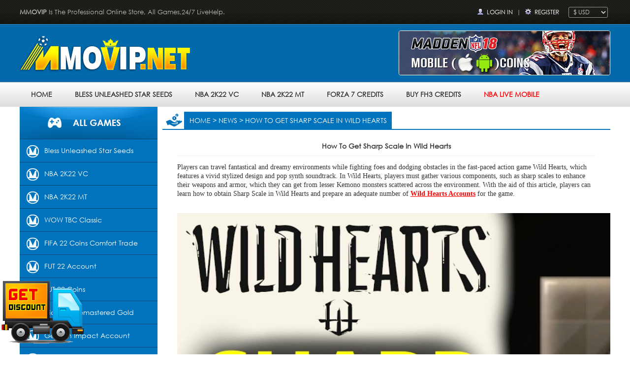

--- FILE ---
content_type: text/html; charset=utf-8
request_url: https://www.mmovip.net/news/how-to-get-sharp-scale-in-wild-hearts/
body_size: 17938
content:
<!DOCTYPE html PUBLIC "-//W3C//DTD XHTML 1.0 Transitional//EN" "http://www.w3.org/TR/xhtml1/DTD/xhtml1-transitional.dtd">
<html xmlns="http://www.w3.org/1999/xhtml">
<head>
<meta http-equiv="Content-Type" content="text/html; charset=utf-8" />
<title>How To Get Sharp Scale In Wild Hearts</title>
<link rel="shortcut icon" href="https://www.mmovip.net/ico.ico">
<meta name="keywords" content="" />
<meta name="description" content="" />
<meta content="width=device-width, initial-scale=1.0, maximum-scale=1.0, user-scalable=0" name="viewport">
<meta name="format-detection" content="telephone=no" />
<link href="https://www.mmovip.net/images/basic.css" rel="stylesheet" type="text/css" />
<link rel="shortcut icon" href="https://www.mmovip.net/ico.ico">
<link href="https://www.mmovip.net/images/component.css" rel="stylesheet" type="text/css" />
<script type="text/javascript" src="https://www.mmovip.net/js/jquery.js"></script>
<script type="text/javascript" src="https://www.mmovip.net/js/modernizr.custom.js"></script>
<script type="text/javascript" src="https://www.mmovip.net/js/jquery.dlmenu.js"></script>
<!--[if IE 6]>
<script type="text/javascript" src="js/PNG.js" ></script>
<script type="text/javascript">
DD_belatedPNG.fix('.png');
</script>
<![endif]--> 
<!--<script type="text/javascript" src="js/jquery.min.js"></script>-->
<script type="text/javascript" src="https://www.mmovip.net/js/banner.js"></script>
</head>

<body>
	<div class="Headerbox">
	<div class="Header_Topbox">
    	<div class="Header_Top">
						<p class="Header_Top_left fl"><strong>MMOVIP</strong> Is The Professional Online Store, All Games,24/7 LiveHelp.</p>
						
        	
        	<div class="Header_Top_right fr">
			 				<span style="background:url(https://www.mmovip.net/images/ico_login.png) no-repeat left center; padding-left:20px;"><a href="https://www.mmovip.net/login.html" rel="nofollow">Login In</a></span> | <span style="background:url(https://www.mmovip.net/images/ico_pass.png) no-repeat left center; padding-left:20px;"><a href="https://www.mmovip.net/signup.html" rel="nofollow">Register</a></span>
			  			
			<span>
				  &nbsp; <select onchange="currencyswitch(this.value)" class="bk_cur">
											<option title="EUR:€" value="EUR" >€ EUR</option>
											<option title="GBP:￡" value="GBP" >￡ GBP</option>
											<option title="AUD:A$" value="AUD" >A$ AUD</option>
											<option title="USD:$" value="USD" selected="selected">$ USD</option>
									  </select></span>
				  
				  
				  <div id="dl-menu" class="dl-menuwrapper">
					<button id="dl-menu-button">Open Menu</button>
					<ul class="dl-menu">
						<li><a href="https://www.mmovip.net/">HOME</a></li>
				 				
				<li>
							<a href="https://www.mmovip.net/diablo-2-remastered-gold/" title="Diablo 2 Remastered Gold">Diablo 2 Remastered Gold</a>
							<ul class="dl-submenu">
								<li class="dl-back"><a href="https://www.mmovip.net/diablo-2-remastered-gold/" title="Diablo 2 Remastered Gold">Diablo 2 Remastered Gold</a></li>
																		<li><a href="https://www.mmovip.net/diablo-2-remastered-gold/nintendo-switch-hardcore/">Nintendo Switch - Hardcore</a></li>
																		<li><a href="https://www.mmovip.net/diablo-2-remastered-gold/nintendo-switch-softcore/">Nintendo Switch - Softcore</a></li>
																		<li><a href="https://www.mmovip.net/diablo-2-remastered-gold/pc-hardcore/">PC - Hardcore</a></li>
																		<li><a href="https://www.mmovip.net/diablo-2-remastered-gold/pc-softcore/">PC - Softcore</a></li>
																		<li><a href="https://www.mmovip.net/diablo-2-remastered-gold/ps4ps5-hardcore/">PS4/PS5 - Hardcore</a></li>
																		<li><a href="https://www.mmovip.net/diablo-2-remastered-gold/ps4ps5-softcore/">PS4/PS5 - Softcore</a></li>
																		<li><a href="https://www.mmovip.net/diablo-2-remastered-gold/xbox-oneseries-hardcore/">Xbox One/Series - Hardcore</a></li>
																		<li><a href="https://www.mmovip.net/diablo-2-remastered-gold/xbox-oneseries-softcore/">Xbox One/Series - Softcore</a></li>
															</ul>
						</li>
								
				<li>
							<a href="https://www.mmovip.net/fut-22-coins/" title="FUT 22 Coins">FUT 22 Coins</a>
							<ul class="dl-submenu">
								<li class="dl-back"><a href="https://www.mmovip.net/fut-22-coins/" title="FUT 22 Coins">FUT 22 Coins</a></li>
																		<li><a href="https://www.mmovip.net/fut-22-coins/nintendo-switch/">Nintendo Switch</a></li>
																		<li><a href="https://www.mmovip.net/fut-22-coins/pc/">PC</a></li>
																		<li><a href="https://www.mmovip.net/fut-22-coins/ps4ps5/">PS4/PS5</a></li>
																		<li><a href="https://www.mmovip.net/fut-22-coins/xbox-onexbox-series/">Xbox One/Xbox Series</a></li>
															</ul>
						</li>
								
				<li>
							<a href="https://www.mmovip.net/fut-22-account/" title="FUT 22 Account">FUT 22 Account</a>
							<ul class="dl-submenu">
								<li class="dl-back"><a href="https://www.mmovip.net/fut-22-account/" title="FUT 22 Account">FUT 22 Account</a></li>
																		<li><a href="https://www.mmovip.net/fut-22-account/nintendo-switch/">Nintendo Switch</a></li>
																		<li><a href="https://www.mmovip.net/fut-22-account/pc/">PC</a></li>
																		<li><a href="https://www.mmovip.net/fut-22-account/ps4ps5/">PS4/PS5</a></li>
																		<li><a href="https://www.mmovip.net/fut-22-account/xbox-onexbox-series/">Xbox One/Xbox Series</a></li>
															</ul>
						</li>
								
				<li>
							<a href="https://www.mmovip.net/fifa-22-coins-comfort-trade/" title="FIFA 22 Coins Comfort Trade">FIFA 22 Coins Comfort Trade</a>
							<ul class="dl-submenu">
								<li class="dl-back"><a href="https://www.mmovip.net/fifa-22-coins-comfort-trade/" title="FIFA 22 Coins Comfort Trade">FIFA 22 Coins Comfort Trade</a></li>
																		<li><a href="https://www.mmovip.net/fifa-22-coins-comfort-trade/nintendo-switch/">Nintendo Switch</a></li>
																		<li><a href="https://www.mmovip.net/fifa-22-coins-comfort-trade/pc/">PC</a></li>
																		<li><a href="https://www.mmovip.net/fifa-22-coins-comfort-trade/ps4ps5/">PS4/PS5</a></li>
																		<li><a href="https://www.mmovip.net/fifa-22-coins-comfort-trade/xbox-onexbox-series/">Xbox One/Xbox Series</a></li>
															</ul>
						</li>
								
				<li>
							<a href="https://www.mmovip.net/wow-tbc-classic/" title="WOW TBC Classic">WOW TBC Classic</a>
							<ul class="dl-submenu">
								<li class="dl-back"><a href="https://www.mmovip.net/wow-tbc-classic/" title="WOW TBC Classic">WOW TBC Classic</a></li>
																		<li><a href="https://www.mmovip.net/wow-tbc-classic/amnennar-tbc-alliance/">Amnennar TBC - Alliance</a></li>
																		<li><a href="https://www.mmovip.net/wow-tbc-classic/amnennar-tbc-horde/">Amnennar TBC - Horde</a></li>
																		<li><a href="https://www.mmovip.net/wow-tbc-classic/ashbringer-tbc-alliance/">Ashbringer TBC - Alliance</a></li>
																		<li><a href="https://www.mmovip.net/wow-tbc-classic/ashbringer-tbc-horde/">Ashbringer TBC - Horde</a></li>
																		<li><a href="https://www.mmovip.net/wow-tbc-classic/auberdine-tbc-alliance/">Auberdine TBC - Alliance</a></li>
																		<li><a href="https://www.mmovip.net/wow-tbc-classic/auberdine-tbc-horde/">Auberdine TBC - Horde</a></li>
																		<li><a href="https://www.mmovip.net/wow-tbc-classic/bloodfang-tbc-alliance/">Bloodfang TBC - Alliance</a></li>
																		<li><a href="https://www.mmovip.net/wow-tbc-classic/bloodfang-tbc-horde/">Bloodfang TBC - Horde</a></li>
																		<li><a href="https://www.mmovip.net/wow-tbc-classic/dragonfang-tbc-alliance/">Dragonfang TBC - Alliance</a></li>
																		<li><a href="https://www.mmovip.net/wow-tbc-classic/dragonfang-tbc-horde/">Dragonfang TBC - Horde</a></li>
																		<li><a href="https://www.mmovip.net/wow-tbc-classic/dreadmist-tbc-alliance/">Dreadmist TBC - Alliance</a></li>
																		<li><a href="https://www.mmovip.net/wow-tbc-classic/dreadmist-tbc-horde/">Dreadmist TBC - Horde</a></li>
																		<li><a href="https://www.mmovip.net/wow-tbc-classic/earthshaker-tbc-alliance/">Earthshaker TBC - Alliance</a></li>
																		<li><a href="https://www.mmovip.net/wow-tbc-classic/earthshaker-tbc-horde/">Earthshaker TBC - Horde</a></li>
																		<li><a href="https://www.mmovip.net/wow-tbc-classic/everlook-tbc-alliance/">Everlook TBC - Alliance</a></li>
																		<li><a href="https://www.mmovip.net/wow-tbc-classic/everlook-tbc-horde/">Everlook TBC - Horde</a></li>
																		<li><a href="https://www.mmovip.net/wow-tbc-classic/finkle-tbc-alliance/">Finkle TBC - Alliance</a></li>
																		<li><a href="https://www.mmovip.net/wow-tbc-classic/finkle-tbc-horde/">Finkle TBC - Horde</a></li>
																		<li><a href="https://www.mmovip.net/wow-tbc-classic/firemaw-tbc-alliance/">Firemaw TBC - Alliance</a></li>
																		<li><a href="https://www.mmovip.net/wow-tbc-classic/firemaw-tbc-horde/">Firemaw TBC - Horde</a></li>
																		<li><a href="https://www.mmovip.net/wow-tbc-classic/flamelash-tbc-alliance/">Flamelash TBC - Alliance</a></li>
																		<li><a href="https://www.mmovip.net/wow-tbc-classic/flamelash-tbc-horde/">Flamelash TBC - Horde</a></li>
																		<li><a href="https://www.mmovip.net/wow-tbc-classic/gandling-tbc-alliance/">Gandling TBC - Alliance</a></li>
																		<li><a href="https://www.mmovip.net/wow-tbc-classic/gandling-tbc-horde/">Gandling TBC - Horde</a></li>
																		<li><a href="https://www.mmovip.net/wow-tbc-classic/gehennas-tbc-alliance/">Gehennas TBC - Alliance</a></li>
																		<li><a href="https://www.mmovip.net/wow-tbc-classic/gehennas-tbc-horde/">Gehennas TBC - Horde</a></li>
																		<li><a href="https://www.mmovip.net/wow-tbc-classic/golemagg-tbc-alliance/">Golemagg TBC - Alliance</a></li>
																		<li><a href="https://www.mmovip.net/wow-tbc-classic/golemagg-tbc-horde/">Golemagg TBC - Horde</a></li>
																		<li><a href="https://www.mmovip.net/wow-tbc-classic/harbinger-of-doom-tbc-alliance/">Harbinger of Doom TBC - Alliance</a></li>
																		<li><a href="https://www.mmovip.net/wow-tbc-classic/harbinger-of-doom-tbc-horde/">Harbinger of Doom TBC - Horde</a></li>
																		<li><a href="https://www.mmovip.net/wow-tbc-classic/heartstriker-tbc-alliance/">Heartstriker TBC - Alliance</a></li>
																		<li><a href="https://www.mmovip.net/wow-tbc-classic/heartstriker-tbc-horde/">Heartstriker TBC - Horde</a></li>
																		<li><a href="https://www.mmovip.net/wow-tbc-classic/hydraxian-waterlords-tbc-alliance/">Hydraxian Waterlords TBC - Alliance</a></li>
																		<li><a href="https://www.mmovip.net/wow-tbc-classic/hydraxian-waterlords-tbc-horde/">Hydraxian Waterlords TBC - Horde</a></li>
																		<li><a href="https://www.mmovip.net/wow-tbc-classic/judgement-tbc-alliance/">Judgement TBC - Alliance</a></li>
																		<li><a href="https://www.mmovip.net/wow-tbc-classic/judgement-tbc-horde/">Judgement TBC - Horde</a></li>
																		<li><a href="https://www.mmovip.net/wow-tbc-classic/lakeshire-tbc-alliance/">Lakeshire TBC - Alliance</a></li>
																		<li><a href="https://www.mmovip.net/wow-tbc-classic/lakeshire-tbc-horde/">Lakeshire TBC - Horde</a></li>
																		<li><a href="https://www.mmovip.net/wow-tbc-classic/lucifron-tbc-alliance/">Lucifron TBC - Alliance</a></li>
																		<li><a href="https://www.mmovip.net/wow-tbc-classic/lucifron-tbc-horde/">Lucifron TBC - Horde</a></li>
																		<li><a href="https://www.mmovip.net/wow-tbc-classic/mandokir-tbc-alliance/">Mandokir TBC - Alliance</a></li>
																		<li><a href="https://www.mmovip.net/wow-tbc-classic/mandokir-tbc-horde/">Mandokir TBC - Horde</a></li>
																		<li><a href="https://www.mmovip.net/wow-tbc-classic/mirage-raceway-tbc-alliance/">Mirage Raceway TBC - Alliance</a></li>
																		<li><a href="https://www.mmovip.net/wow-tbc-classic/mirage-raceway-tbc-horde/">Mirage Raceway TBC - Horde</a></li>
																		<li><a href="https://www.mmovip.net/wow-tbc-classic/mograine-tbc-alliance/">Mograine TBC - Alliance</a></li>
																		<li><a href="https://www.mmovip.net/wow-tbc-classic/mograine-tbc-horde/">Mograine TBC - Horde</a></li>
																		<li><a href="https://www.mmovip.net/wow-tbc-classic/nethergarde-keep-tbc-alliance/">Nethergarde Keep TBC - Alliance</a></li>
																		<li><a href="https://www.mmovip.net/wow-tbc-classic/nethergarde-keep-tbc-horde/">Nethergarde Keep TBC - Horde</a></li>
																		<li><a href="https://www.mmovip.net/wow-tbc-classic/noggenfogger-tbc-alliance/">Noggenfogger TBC - Alliance</a></li>
																		<li><a href="https://www.mmovip.net/wow-tbc-classic/noggenfogger-tbc-horde/">Noggenfogger TBC - Horde</a></li>
																		<li><a href="https://www.mmovip.net/wow-tbc-classic/patchwerk-tbc-alliance/">Patchwerk TBC - Alliance</a></li>
																		<li><a href="https://www.mmovip.net/wow-tbc-classic/patchwerk-tbc-horde/">Patchwerk TBC - Horde</a></li>
																		<li><a href="https://www.mmovip.net/wow-tbc-classic/pyrewood-village-tbc-alliance/">Pyrewood Village TBC - Alliance</a></li>
																		<li><a href="https://www.mmovip.net/wow-tbc-classic/pyrewood-village-tbc-horde/">Pyrewood Village TBC - Horde</a></li>
																		<li><a href="https://www.mmovip.net/wow-tbc-classic/razorfen-tbc-alliance/">Razorfen TBC - Alliance</a></li>
																		<li><a href="https://www.mmovip.net/wow-tbc-classic/razorfen-tbc-horde/">Razorfen TBC - Horde</a></li>
																		<li><a href="https://www.mmovip.net/wow-tbc-classic/razorgore-tbc-alliance/">Razorgore TBC - Alliance</a></li>
																		<li><a href="https://www.mmovip.net/wow-tbc-classic/razorgore-tbc-horde/">Razorgore TBC - Horde</a></li>
																		<li><a href="https://www.mmovip.net/wow-tbc-classic/retro-tbc-alliance/">Retro TBC - Alliance</a></li>
																		<li><a href="https://www.mmovip.net/wow-tbc-classic/retro-tbc-horde/">Retro TBC - Horde</a></li>
																		<li><a href="https://www.mmovip.net/wow-tbc-classic/shazzrah-tbc-alliance/">Shazzrah TBC - Alliance</a></li>
																		<li><a href="https://www.mmovip.net/wow-tbc-classic/shazzrah-tbc-horde/">Shazzrah TBC - Horde</a></li>
																		<li><a href="https://www.mmovip.net/wow-tbc-classic/skullflame-tbc-alliance/">Skullflame TBC - Alliance</a></li>
																		<li><a href="https://www.mmovip.net/wow-tbc-classic/skullflame-tbc-horde/">Skullflame TBC - Horde</a></li>
																		<li><a href="https://www.mmovip.net/wow-tbc-classic/stonespine-tbc-alliance/">Stonespine TBC - Alliance</a></li>
																		<li><a href="https://www.mmovip.net/wow-tbc-classic/stonespine-tbc-horde/">Stonespine TBC - Horde</a></li>
																		<li><a href="https://www.mmovip.net/wow-tbc-classic/sulfuron-tbc-alliance/">Sulfuron TBC - Alliance</a></li>
																		<li><a href="https://www.mmovip.net/wow-tbc-classic/sulfuron-tbc-horde/">Sulfuron TBC - Horde</a></li>
																		<li><a href="https://www.mmovip.net/wow-tbc-classic/ten-storms-tbc-alliance/">Ten Storms TBC - Alliance</a></li>
																		<li><a href="https://www.mmovip.net/wow-tbc-classic/ten-storms-tbc-horde/">Ten Storms TBC - Horde</a></li>
																		<li><a href="https://www.mmovip.net/wow-tbc-classic/transcendence-tbc-alliance/">Transcendence TBC - Alliance</a></li>
																		<li><a href="https://www.mmovip.net/wow-tbc-classic/transcendence-tbc-horde/">Transcendence TBC - Horde</a></li>
																		<li><a href="https://www.mmovip.net/wow-tbc-classic/venoxis-tbc-alliance/">Venoxis TBC - Alliance</a></li>
																		<li><a href="https://www.mmovip.net/wow-tbc-classic/venoxis-tbc-horde/">Venoxis TBC - Horde</a></li>
																		<li><a href="https://www.mmovip.net/wow-tbc-classic/wyrmthalak3/">Wyrmthalak(3мейталак) TBC - Alliance</a></li>
																		<li><a href="https://www.mmovip.net/wow-tbc-classic/wyrmthalak3/">Wyrmthalak(3мейталак) TBC - Horde</a></li>
																		<li><a href="https://www.mmovip.net/wow-tbc-classic/zandalar-tribe-tbc-alliance/">Zandalar Tribe TBC - Alliance</a></li>
																		<li><a href="https://www.mmovip.net/wow-tbc-classic/zandalar-tribe-tbc-horde/">Zandalar Tribe TBC - Horde</a></li>
																		<li><a href="https://www.mmovip.net/wow-tbc-classic//">вестник рока TBC - Alliance</a></li>
																		<li><a href="https://www.mmovip.net/wow-tbc-classic//">вестник рока TBC - Horde</a></li>
																		<li><a href="https://www.mmovip.net/wow-tbc-classic//">Пламегор (Flamegor) TBC - Alliance</a></li>
																		<li><a href="https://www.mmovip.net/wow-tbc-classic//">Пламегор (Flamegor) TBC - Horde</a></li>
																		<li><a href="https://www.mmovip.net/wow-tbc-classic//">Хроми (Chromie) TBC - Alliance</a></li>
																		<li><a href="https://www.mmovip.net/wow-tbc-classic//">Хроми (Chromie) TBC - Horde</a></li>
																		<li><a href="https://www.mmovip.net/wow-tbc-classic/celebras-tbc-alliance/">Celebras TBC - Alliance</a></li>
																		<li><a href="https://www.mmovip.net/wow-tbc-classic/celebras-tbc-horde/">Celebras TBC - Horde</a></li>
																		<li><a href="https://www.mmovip.net/wow-tbc-classic/anathema-tbc-alliance/">Anathema TBC - Alliance</a></li>
																		<li><a href="https://www.mmovip.net/wow-tbc-classic/anathema-tbc-horde/">Anathema TBC - Horde</a></li>
																		<li><a href="https://www.mmovip.net/wow-tbc-classic/arcanite-reaper-tbc-alliance/">Arcanite Reaper TBC - Alliance</a></li>
																		<li><a href="https://www.mmovip.net/wow-tbc-classic/arcanite-reaper-tbc-horde/">Arcanite Reaper TBC - Horde</a></li>
																		<li><a href="https://www.mmovip.net/wow-tbc-classic/ashkandi-tbc-alliance/">Ashkandi TBC - Alliance</a></li>
																		<li><a href="https://www.mmovip.net/wow-tbc-classic/ashkandi-tbc-horde/">Ashkandi TBC - Horde</a></li>
																		<li><a href="https://www.mmovip.net/wow-tbc-classic/atiesh-tbc-alliance/">Atiesh TBC - Alliance</a></li>
																		<li><a href="https://www.mmovip.net/wow-tbc-classic/atiesh-tbc-horde/">Atiesh TBC - Horde</a></li>
																		<li><a href="https://www.mmovip.net/wow-tbc-classic/azuresong-tbc-alliance/">Azuresong TBC - Alliance</a></li>
																		<li><a href="https://www.mmovip.net/wow-tbc-classic/azuresong-tbc-horde/">Azuresong TBC - Horde</a></li>
																		<li><a href="https://www.mmovip.net/wow-tbc-classic/benediction-tbc-alliance/">Benediction TBC - Alliance</a></li>
																		<li><a href="https://www.mmovip.net/wow-tbc-classic/benediction-tbc-horde/">Benediction TBC - Horde</a></li>
																		<li><a href="https://www.mmovip.net/wow-tbc-classic/bigglesworth-tbc-alliance/">Bigglesworth TBC - Alliance</a></li>
																		<li><a href="https://www.mmovip.net/wow-tbc-classic/bigglesworth-tbc-horde/">Bigglesworth TBC - Horde</a></li>
																		<li><a href="https://www.mmovip.net/wow-tbc-classic/blaumeux-tbc-alliance/">Blaumeux TBC - Alliance</a></li>
																		<li><a href="https://www.mmovip.net/wow-tbc-classic/blaumeux-tbc-horde/">Blaumeux TBC - Horde</a></li>
																		<li><a href="https://www.mmovip.net/wow-tbc-classic/bloodsail-buccaneers-tbc-alliance/">Bloodsail Buccaneers TBC - Alliance</a></li>
																		<li><a href="https://www.mmovip.net/wow-tbc-classic/bloodsail-buccaneers-tbc-horde/">Bloodsail Buccaneers TBC - Horde</a></li>
																		<li><a href="https://www.mmovip.net/wow-tbc-classic/deviate-delight-tbc-alliance/">Deviate Delight TBC - Alliance</a></li>
																		<li><a href="https://www.mmovip.net/wow-tbc-classic/deviate-delight-tbc-horde/">Deviate Delight TBC - Horde</a></li>
																		<li><a href="https://www.mmovip.net/wow-tbc-classic/earthfury-tbc-alliance/">Earthfury TBC - Alliance</a></li>
																		<li><a href="https://www.mmovip.net/wow-tbc-classic/earthfury-tbc-horde/">Earthfury TBC - Horde</a></li>
																		<li><a href="https://www.mmovip.net/wow-tbc-classic/faerlina-tbc-alliance/">Faerlina TBC - Alliance</a></li>
																		<li><a href="https://www.mmovip.net/wow-tbc-classic/faerlina-tbc-horde/">Faerlina TBC - Horde</a></li>
																		<li><a href="https://www.mmovip.net/wow-tbc-classic/fairbanks-tbc-alliance/">Fairbanks TBC - Alliance</a></li>
																		<li><a href="https://www.mmovip.net/wow-tbc-classic/fairbanks-tbc-horde/">Fairbanks TBC - Horde</a></li>
																		<li><a href="https://www.mmovip.net/wow-tbc-classic/grobbulus-tbc-alliance/">Grobbulus TBC - Alliance</a></li>
																		<li><a href="https://www.mmovip.net/wow-tbc-classic/grobbulus-tbc-horde/">Grobbulus TBC - Horde</a></li>
																		<li><a href="https://www.mmovip.net/wow-tbc-classic/heartseeker-tbc-alliance/">Heartseeker TBC - Alliance</a></li>
																		<li><a href="https://www.mmovip.net/wow-tbc-classic/heartseeker-tbc-horde/">Heartseeker TBC - Horde</a></li>
																		<li><a href="https://www.mmovip.net/wow-tbc-classic/herod-tbc-alliance/">Herod TBC - Alliance</a></li>
																		<li><a href="https://www.mmovip.net/wow-tbc-classic/herod-tbc-horde/">Herod TBC - Horde</a></li>
																		<li><a href="https://www.mmovip.net/wow-tbc-classic/incendius-tbc-alliance/">Incendius TBC - Alliance</a></li>
																		<li><a href="https://www.mmovip.net/wow-tbc-classic/incendius-tbc-horde/">Incendius TBC - Horde</a></li>
																		<li><a href="https://www.mmovip.net/wow-tbc-classic/kirtonos-tbc-alliance/">Kirtonos TBC - Alliance</a></li>
																		<li><a href="https://www.mmovip.net/wow-tbc-classic/kirtonos-tbc-horde/">Kirtonos TBC - Horde</a></li>
																		<li><a href="https://www.mmovip.net/wow-tbc-classic/kromcrush-tbc-alliance/">Kromcrush TBC - Alliance</a></li>
																		<li><a href="https://www.mmovip.net/wow-tbc-classic/kromcrush-tbc-horde/">Kromcrush TBC - Horde</a></li>
																		<li><a href="https://www.mmovip.net/wow-tbc-classic/kurinnaxx-tbc-alliance/">Kurinnaxx TBC - Alliance</a></li>
																		<li><a href="https://www.mmovip.net/wow-tbc-classic/kurinnaxx-tbc-horde/">Kurinnaxx TBC - Horde</a></li>
																		<li><a href="https://www.mmovip.net/wow-tbc-classic/loatheb-tbc-alliance/">Loatheb TBC - Alliance</a></li>
																		<li><a href="https://www.mmovip.net/wow-tbc-classic/loatheb-tbc-horde/">Loatheb TBC - Horde</a></li>
																		<li><a href="https://www.mmovip.net/wow-tbc-classic/mankrik-tbc-alliance/">Mankrik TBC - Alliance</a></li>
																		<li><a href="https://www.mmovip.net/wow-tbc-classic/mankrik-tbc-horde/">Mankrik TBC - Horde</a></li>
																		<li><a href="https://www.mmovip.net/wow-tbc-classic/myzrael-tbc-alliance/">Myzrael TBC - Alliance</a></li>
																		<li><a href="https://www.mmovip.net/wow-tbc-classic/myzrael-tbc-horde/">Myzrael TBC - Horde</a></li>
																		<li><a href="https://www.mmovip.net/wow-tbc-classic/netherwind-tbc-alliance/">Netherwind TBC - Alliance</a></li>
																		<li><a href="https://www.mmovip.net/wow-tbc-classic/netherwind-tbc-horde/">Netherwind TBC - Horde</a></li>
																		<li><a href="https://www.mmovip.net/wow-tbc-classic/old-blanchy-tbc-alliance/">Old Blanchy TBC - Alliance</a></li>
																		<li><a href="https://www.mmovip.net/wow-tbc-classic/old-blanchy-tbc-horde/">Old Blanchy TBC - Horde</a></li>
																		<li><a href="https://www.mmovip.net/wow-tbc-classic/pagle-tbc-alliance/">Pagle TBC - Alliance</a></li>
																		<li><a href="https://www.mmovip.net/wow-tbc-classic/pagle-tbc-horde/">Pagle TBC - Horde</a></li>
																		<li><a href="https://www.mmovip.net/wow-tbc-classic/rattlegore-tbc-alliance/">Rattlegore TBC - Alliance</a></li>
																		<li><a href="https://www.mmovip.net/wow-tbc-classic/rattlegore-tbc-horde/">Rattlegore TBC - Horde</a></li>
																		<li><a href="https://www.mmovip.net/wow-tbc-classic/skeram-tbc-alliance/">Skeram TBC - Alliance</a></li>
																		<li><a href="https://www.mmovip.net/wow-tbc-classic/skeram-tbc-horde/">Skeram TBC - Horde</a></li>
																		<li><a href="https://www.mmovip.net/wow-tbc-classic/smolderweb-tbc-alliance/">Smolderweb TBC - Alliance</a></li>
																		<li><a href="https://www.mmovip.net/wow-tbc-classic/smolderweb-tbc-horde/">Smolderweb TBC - Horde</a></li>
																		<li><a href="https://www.mmovip.net/wow-tbc-classic/stalagg-tbc-alliance/">Stalagg TBC - Alliance</a></li>
																		<li><a href="https://www.mmovip.net/wow-tbc-classic/stalagg-tbc-horde/">Stalagg TBC - Horde</a></li>
																		<li><a href="https://www.mmovip.net/wow-tbc-classic/sulfuras-tbc-alliance/">Sulfuras TBC - Alliance</a></li>
																		<li><a href="https://www.mmovip.net/wow-tbc-classic/sulfuras-tbc-horde/">Sulfuras TBC - Horde</a></li>
																		<li><a href="https://www.mmovip.net/wow-tbc-classic/thalnos-tbc-alliance/">Thalnos TBC - Alliance</a></li>
																		<li><a href="https://www.mmovip.net/wow-tbc-classic/thalnos-tbc-horde/">Thalnos TBC - Horde</a></li>
																		<li><a href="https://www.mmovip.net/wow-tbc-classic/thunderfury-tbc-alliance/">Thunderfury TBC - Alliance</a></li>
																		<li><a href="https://www.mmovip.net/wow-tbc-classic/thunderfury-tbc-horde/">Thunderfury TBC - Horde</a></li>
																		<li><a href="https://www.mmovip.net/wow-tbc-classic/westfall-tbc-alliance/">Westfall TBC - Alliance</a></li>
																		<li><a href="https://www.mmovip.net/wow-tbc-classic/westfall-tbc-horde/">Westfall TBC - Horde</a></li>
																		<li><a href="https://www.mmovip.net/wow-tbc-classic/whitemane-tbc-alliance/">Whitemane TBC - Alliance</a></li>
																		<li><a href="https://www.mmovip.net/wow-tbc-classic/whitemane-tbc-horde/">Whitemane TBC - Horde</a></li>
																		<li><a href="https://www.mmovip.net/wow-tbc-classic/windseeker-tbc-alliance/">Windseeker TBC - Alliance</a></li>
																		<li><a href="https://www.mmovip.net/wow-tbc-classic/windseeker-tbc-horde/">Windseeker TBC - Horde</a></li>
																		<li><a href="https://www.mmovip.net/wow-tbc-classic/arugal-tbc-alliance/">Arugal TBC - Alliance</a></li>
																		<li><a href="https://www.mmovip.net/wow-tbc-classic/arugal-tbc-horde/">Arugal TBC - Horde</a></li>
																		<li><a href="https://www.mmovip.net/wow-tbc-classic/felstriker-tbc-alliance/">Felstriker TBC - Alliance</a></li>
																		<li><a href="https://www.mmovip.net/wow-tbc-classic/felstriker-tbc-horde/">Felstriker TBC - Horde</a></li>
																		<li><a href="https://www.mmovip.net/wow-tbc-classic/remulos-tbc-alliance/">Remulos TBC - Alliance</a></li>
																		<li><a href="https://www.mmovip.net/wow-tbc-classic/remulos-tbc-horde/">Remulos TBC - Horde</a></li>
																		<li><a href="https://www.mmovip.net/wow-tbc-classic/yojamba-tbc-alliance/">Yojamba TBC - Alliance</a></li>
																		<li><a href="https://www.mmovip.net/wow-tbc-classic/yojamba-tbc-horde/">Yojamba TBC - Horde</a></li>
															</ul>
						</li>
								
				<li>
							<a href="https://www.mmovip.net/nba-2k22-mt/" title="NBA 2K22 MT">NBA 2K22 MT</a>
							<ul class="dl-submenu">
								<li class="dl-back"><a href="https://www.mmovip.net/nba-2k22-mt/" title="NBA 2K22 MT">NBA 2K22 MT</a></li>
																		<li><a href="https://www.mmovip.net/nba-2k22-mt/pc/">PC</a></li>
																		<li><a href="https://www.mmovip.net/nba-2k22-mt/ps4ps5/">PS4/PS5</a></li>
																		<li><a href="https://www.mmovip.net/nba-2k22-mt/nintendo-switch/">Nintendo Switch</a></li>
																		<li><a href="https://www.mmovip.net/nba-2k22-mt/xbox-onexbox-series/">Xbox One/Xbox Series</a></li>
															</ul>
						</li>
								
				<li>
							<a href="https://www.mmovip.net/nba-2k22-vc/" title="NBA 2K22 VC">NBA 2K22 VC</a>
							<ul class="dl-submenu">
								<li class="dl-back"><a href="https://www.mmovip.net/nba-2k22-vc/" title="NBA 2K22 VC">NBA 2K22 VC</a></li>
																		<li><a href="https://www.mmovip.net/nba-2k22-vc/pc/">PC</a></li>
																		<li><a href="https://www.mmovip.net/nba-2k22-vc/ps4ps5/">PS4/PS5</a></li>
																		<li><a href="https://www.mmovip.net/nba-2k22-vc/nintendo-switch/">Nintendo Switch</a></li>
																		<li><a href="https://www.mmovip.net/nba-2k22-vc/xbox-onexbox-series/">Xbox One/Xbox Series</a></li>
															</ul>
						</li>
								
				<li>
							<a href="https://www.mmovip.net/bless-unleashed-star-seeds/" title="Bless Unleashed Star Seeds">Bless Unleashed Star Seeds</a>
							<ul class="dl-submenu">
								<li class="dl-back"><a href="https://www.mmovip.net/bless-unleashed-star-seeds/" title="Bless Unleashed Star Seeds">Bless Unleashed Star Seeds</a></li>
																		<li><a href="https://www.mmovip.net/bless-unleashed-star-seeds/pc-north-america-1/">PC - North America 1</a></li>
																		<li><a href="https://www.mmovip.net/bless-unleashed-star-seeds/pc-europe-1/">PC - Europe 1</a></li>
																		<li><a href="https://www.mmovip.net/bless-unleashed-star-seeds/pc-southeast-asia-1/">PC - Southeast Asia 1</a></li>
																		<li><a href="https://www.mmovip.net/bless-unleashed-star-seeds/pc-korea-1/">PC - Korea 1</a></li>
																		<li><a href="https://www.mmovip.net/bless-unleashed-star-seeds/pc-japan-1/">PC - Japan 1</a></li>
																		<li><a href="https://www.mmovip.net/bless-unleashed-star-seeds/pc-china-1/">PC - China 1</a></li>
																		<li><a href="https://www.mmovip.net/bless-unleashed-star-seeds/pc-china-2/">PC - China 2</a></li>
																		<li><a href="https://www.mmovip.net/bless-unleashed-star-seeds/pc-china-3/">PC - China 3</a></li>
																		<li><a href="https://www.mmovip.net/bless-unleashed-star-seeds/pc-china-4/">PC - China 4</a></li>
																		<li><a href="https://www.mmovip.net/bless-unleashed-star-seeds/ps4ps5-iraphos/">PS4/PS5 - Iraphos</a></li>
																		<li><a href="https://www.mmovip.net/bless-unleashed-star-seeds/ps4ps5-paetion/">PS4/PS5 - Paetion</a></li>
																		<li><a href="https://www.mmovip.net/bless-unleashed-star-seeds/ps4ps5-ventos/">PS4/PS5 - Ventos</a></li>
																		<li><a href="https://www.mmovip.net/bless-unleashed-star-seeds/xbox-lumeas/">Xbox - Lumeas</a></li>
																		<li><a href="https://www.mmovip.net/bless-unleashed-star-seeds/xbox-physera/">Xbox - Physera</a></li>
																		<li><a href="https://www.mmovip.net/bless-unleashed-star-seeds/xbox-teleos/">Xbox - Teleos</a></li>
															</ul>
						</li>
								
				<li>
							<a href="https://www.mmovip.net/minecraft-account/" title="Minecraft Account">Minecraft Account</a>
							<ul class="dl-submenu">
								<li class="dl-back"><a href="https://www.mmovip.net/minecraft-account/" title="Minecraft Account">Minecraft Account</a></li>
															</ul>
						</li>
								
				<li>
							<a href="https://www.mmovip.net/new-world-gold/" title="New World Gold">New World Gold</a>
							<ul class="dl-submenu">
								<li class="dl-back"><a href="https://www.mmovip.net/new-world-gold/" title="New World Gold">New World Gold</a></li>
																		<li><a href="https://www.mmovip.net/new-world-gold/microsoft-windows/">Microsoft Windows</a></li>
																		<li><a href="https://www.mmovip.net/new-world-gold/others/">Others</a></li>
																		<li><a href="https://www.mmovip.net/new-world-gold/steam/">Steam</a></li>
															</ul>
						</li>
								
				<li>
							<a href="https://www.mmovip.net/v4-red-gems/" title="V4 Red Gems">V4 Red Gems</a>
							<ul class="dl-submenu">
								<li class="dl-back"><a href="https://www.mmovip.net/v4-red-gems/" title="V4 Red Gems">V4 Red Gems</a></li>
																		<li><a href="https://www.mmovip.net/v4-red-gems/asia-cassel1/">Asia - Cassel1</a></li>
																		<li><a href="https://www.mmovip.net/v4-red-gems/asia-cassel2/">Asia - Cassel2</a></li>
																		<li><a href="https://www.mmovip.net/v4-red-gems/asia-cassel3/">Asia - Cassel3</a></li>
																		<li><a href="https://www.mmovip.net/v4-red-gems/asia-cassel4/">Asia - Cassel4</a></li>
																		<li><a href="https://www.mmovip.net/v4-red-gems/asia-cassel5/">Asia - Cassel5</a></li>
																		<li><a href="https://www.mmovip.net/v4-red-gems/europe-millia1/">Europe - Millia1</a></li>
																		<li><a href="https://www.mmovip.net/v4-red-gems/europe-millia2/">Europe - Millia2</a></li>
																		<li><a href="https://www.mmovip.net/v4-red-gems/europe-millia3/">Europe - Millia3</a></li>
																		<li><a href="https://www.mmovip.net/v4-red-gems/europe-millia4/">Europe - Millia4</a></li>
																		<li><a href="https://www.mmovip.net/v4-red-gems/europe-millia5/">Europe - Millia5</a></li>
																		<li><a href="https://www.mmovip.net/v4-red-gems/us-evelyn1/">US - Evelyn1</a></li>
																		<li><a href="https://www.mmovip.net/v4-red-gems/us-evelyn2/">US - Evelyn2</a></li>
																		<li><a href="https://www.mmovip.net/v4-red-gems/us-evelyn3/">US - Evelyn3</a></li>
																		<li><a href="https://www.mmovip.net/v4-red-gems/us-evelyn4/">US - Evelyn4</a></li>
															</ul>
						</li>
								
				<li>
							<a href="https://www.mmovip.net/old-school-runescape/" title="Old School RuneScape">Old School RuneScape</a>
							<ul class="dl-submenu">
								<li class="dl-back"><a href="https://www.mmovip.net/old-school-runescape/" title="Old School RuneScape">Old School RuneScape</a></li>
																		<li><a href="https://www.mmovip.net/old-school-runescape/deadman/">Deadman</a></li>
																		<li><a href="https://www.mmovip.net/old-school-runescape/old-school/">Old School</a></li>
															</ul>
						</li>
								
				<li>
							<a href="https://www.mmovip.net/nba-2k21-mt/" title="NBA 2K21 MT">NBA 2K21 MT</a>
							<ul class="dl-submenu">
								<li class="dl-back"><a href="https://www.mmovip.net/nba-2k21-mt/" title="NBA 2K21 MT">NBA 2K21 MT</a></li>
																		<li><a href="https://www.mmovip.net/nba-2k21-mt/nintendo-switch/">Nintendo Switch</a></li>
																		<li><a href="https://www.mmovip.net/nba-2k21-mt/pc/">PC</a></li>
																		<li><a href="https://www.mmovip.net/nba-2k21-mt/ps4/">PS4</a></li>
																		<li><a href="https://www.mmovip.net/nba-2k21-mt/xbox-one/">Xbox One</a></li>
															</ul>
						</li>
								
				<li>
							<a href="https://www.mmovip.net/wow-classic-us-gold/" title="WOW Classic US Gold">WOW Classic US Gold</a>
							<ul class="dl-submenu">
								<li class="dl-back"><a href="https://www.mmovip.net/wow-classic-us-gold/" title="WOW Classic US Gold">WOW Classic US Gold</a></li>
																		<li><a href="https://www.mmovip.net/wow-classic-us-gold/smolderweb-alliance/">Smolderweb - Alliance</a></li>
																		<li><a href="https://www.mmovip.net/wow-classic-us-gold/smolderweb-horde/">Smolderweb - Horde</a></li>
																		<li><a href="https://www.mmovip.net/wow-classic-us-gold/skeram-horde/">Skeram - Horde</a></li>
																		<li><a href="https://www.mmovip.net/wow-classic-us-gold/skeram-alliance/">Skeram - Alliance</a></li>
																		<li><a href="https://www.mmovip.net/wow-classic-us-gold/remulos-horde/">Remulos - Horde</a></li>
																		<li><a href="https://www.mmovip.net/wow-classic-us-gold/remulos-alliance/">Remulos - Alliance</a></li>
																		<li><a href="https://www.mmovip.net/wow-classic-us-gold/rattlegore-horde/">Rattlegore - Horde</a></li>
																		<li><a href="https://www.mmovip.net/wow-classic-us-gold/rattlegore-alliance/">Rattlegore - Alliance</a></li>
																		<li><a href="https://www.mmovip.net/wow-classic-us-gold/pagle-horde/">Pagle - Horde</a></li>
																		<li><a href="https://www.mmovip.net/wow-classic-us-gold/pagle-alliance/">Pagle - Alliance</a></li>
																		<li><a href="https://www.mmovip.net/wow-classic-us-gold/old-blanchy-horde/">Old Blanchy - Horde</a></li>
																		<li><a href="https://www.mmovip.net/wow-classic-us-gold/old-blanchy-alliance/">Old Blanchy - Alliance</a></li>
																		<li><a href="https://www.mmovip.net/wow-classic-us-gold/netherwind-horde/">Netherwind - Horde</a></li>
																		<li><a href="https://www.mmovip.net/wow-classic-us-gold/netherwind-alliance/">Netherwind - Alliance</a></li>
																		<li><a href="https://www.mmovip.net/wow-classic-us-gold/myzrael-horde/">Myzrael - Horde</a></li>
																		<li><a href="https://www.mmovip.net/wow-classic-us-gold/myzrael-alliance/">Myzrael - Alliance</a></li>
																		<li><a href="https://www.mmovip.net/wow-classic-us-gold/mankrik-horde/">Mankrik - Horde</a></li>
																		<li><a href="https://www.mmovip.net/wow-classic-us-gold/mankrik-alliance/">Mankrik - Alliance</a></li>
																		<li><a href="https://www.mmovip.net/wow-classic-us-gold/loatheb-horde/">Loatheb - Horde</a></li>
																		<li><a href="https://www.mmovip.net/wow-classic-us-gold/loatheb-alliance/">Loatheb - Alliance</a></li>
																		<li><a href="https://www.mmovip.net/wow-classic-us-gold/kurinnaxx-horde/">Kurinnaxx - Horde</a></li>
																		<li><a href="https://www.mmovip.net/wow-classic-us-gold/kurinnaxx-alliance/">Kurinnaxx - Alliance</a></li>
																		<li><a href="https://www.mmovip.net/wow-classic-us-gold/kromcrush-horde/">Kromcrush - Horde</a></li>
																		<li><a href="https://www.mmovip.net/wow-classic-us-gold/kromcrush-alliance/">Kromcrush - Alliance</a></li>
																		<li><a href="https://www.mmovip.net/wow-classic-us-gold/kirtonos-horde/">Kirtonos - Horde</a></li>
																		<li><a href="https://www.mmovip.net/wow-classic-us-gold/kirtonos-alliance/">Kirtonos - Alliance</a></li>
																		<li><a href="https://www.mmovip.net/wow-classic-us-gold/incendius-horde/">Incendius - Horde</a></li>
																		<li><a href="https://www.mmovip.net/wow-classic-us-gold/incendius-alliance/">Incendius - Alliance</a></li>
																		<li><a href="https://www.mmovip.net/wow-classic-us-gold/herod-horde/">Herod - Horde</a></li>
																		<li><a href="https://www.mmovip.net/wow-classic-us-gold/herod-alliance/">Herod - Alliance</a></li>
																		<li><a href="https://www.mmovip.net/wow-classic-us-gold/heartseeker-horde/">Heartseeker - Horde</a></li>
																		<li><a href="https://www.mmovip.net/wow-classic-us-gold/heartseeker-alliance/">Heartseeker - Alliance</a></li>
																		<li><a href="https://www.mmovip.net/wow-classic-us-gold/grobbulus-horde/">Grobbulus - Horde</a></li>
																		<li><a href="https://www.mmovip.net/wow-classic-us-gold/grobbulus-alliance/">Grobbulus - Alliance</a></li>
																		<li><a href="https://www.mmovip.net/wow-classic-us-gold/felstriker-horde/">Felstriker - Horde</a></li>
																		<li><a href="https://www.mmovip.net/wow-classic-us-gold/felstriker-alliance/">Felstriker - Alliance</a></li>
																		<li><a href="https://www.mmovip.net/wow-classic-us-gold/fairbanks-horde/">Fairbanks - Horde</a></li>
																		<li><a href="https://www.mmovip.net/wow-classic-us-gold/fairbanks-alliance/">Fairbanks - Alliance</a></li>
																		<li><a href="https://www.mmovip.net/wow-classic-us-gold/faerlina-horde/">Faerlina - Horde</a></li>
																		<li><a href="https://www.mmovip.net/wow-classic-us-gold/faerlina-alliance/">Faerlina - Alliance</a></li>
																		<li><a href="https://www.mmovip.net/wow-classic-us-gold/earthfury-horde/">Earthfury - Horde</a></li>
																		<li><a href="https://www.mmovip.net/wow-classic-us-gold/earthfury-alliance/">Earthfury - Alliance</a></li>
																		<li><a href="https://www.mmovip.net/wow-classic-us-gold/deviate-delight-horde/">Deviate Delight - Horde</a></li>
																		<li><a href="https://www.mmovip.net/wow-classic-us-gold/deviate-delight-alliance/">Deviate Delight - Alliance</a></li>
																		<li><a href="https://www.mmovip.net/wow-classic-us-gold/bloodsail-buccaneers-horde/">Bloodsail Buccaneers - Horde</a></li>
																		<li><a href="https://www.mmovip.net/wow-classic-us-gold/bloodsail-buccaneers-alliance/">Bloodsail Buccaneers - Alliance</a></li>
																		<li><a href="https://www.mmovip.net/wow-classic-us-gold/blaumeux-horde/">Blaumeux - Horde</a></li>
																		<li><a href="https://www.mmovip.net/wow-classic-us-gold/blaumeux-alliance/">Blaumeux - Alliance</a></li>
																		<li><a href="https://www.mmovip.net/wow-classic-us-gold/bigglesworth-horde/">Bigglesworth - Horde</a></li>
																		<li><a href="https://www.mmovip.net/wow-classic-us-gold/bigglesworth-alliance/">Bigglesworth - Alliance</a></li>
																		<li><a href="https://www.mmovip.net/wow-classic-us-gold/benediction-horde/">Benediction - Horde</a></li>
																		<li><a href="https://www.mmovip.net/wow-classic-us-gold/benediction-alliance/">Benediction - Alliance</a></li>
																		<li><a href="https://www.mmovip.net/wow-classic-us-gold/azuresong-horde/">Azuresong - Horde</a></li>
																		<li><a href="https://www.mmovip.net/wow-classic-us-gold/azuresong-alliance/">Azuresong - Alliance</a></li>
																		<li><a href="https://www.mmovip.net/wow-classic-us-gold/atiesh-horde/">Atiesh - Horde</a></li>
																		<li><a href="https://www.mmovip.net/wow-classic-us-gold/atiesh-alliance/">Atiesh - Alliance</a></li>
																		<li><a href="https://www.mmovip.net/wow-classic-us-gold/ashkandi-horde/">Ashkandi - Horde</a></li>
																		<li><a href="https://www.mmovip.net/wow-classic-us-gold/ashkandi-alliance/">Ashkandi - Alliance</a></li>
																		<li><a href="https://www.mmovip.net/wow-classic-us-gold/arugal-horde/">Arugal - Horde</a></li>
																		<li><a href="https://www.mmovip.net/wow-classic-us-gold/arugal-alliance/">Arugal - Alliance</a></li>
																		<li><a href="https://www.mmovip.net/wow-classic-us-gold/arcanite-reaper-horde/">Arcanite Reaper - Horde</a></li>
																		<li><a href="https://www.mmovip.net/wow-classic-us-gold/arcanite-reaper-alliance/">Arcanite Reaper - Alliance</a></li>
																		<li><a href="https://www.mmovip.net/wow-classic-us-gold/anathema-horde/">Anathema - Horde</a></li>
																		<li><a href="https://www.mmovip.net/wow-classic-us-gold/anathema-alliance/">Anathema - Alliance</a></li>
																		<li><a href="https://www.mmovip.net/wow-classic-us-gold/stalagg-alliance/">Stalagg - Alliance</a></li>
																		<li><a href="https://www.mmovip.net/wow-classic-us-gold/stalagg-horde/">Stalagg - Horde</a></li>
																		<li><a href="https://www.mmovip.net/wow-classic-us-gold/sulfuras-alliance/">Sulfuras - Alliance</a></li>
																		<li><a href="https://www.mmovip.net/wow-classic-us-gold/sulfuras-horde/">Sulfuras - Horde</a></li>
																		<li><a href="https://www.mmovip.net/wow-classic-us-gold/thalnos-alliance/">Thalnos - Alliance</a></li>
																		<li><a href="https://www.mmovip.net/wow-classic-us-gold/thalnos-horde/">Thalnos - Horde</a></li>
																		<li><a href="https://www.mmovip.net/wow-classic-us-gold/thunderfury-alliance/">Thunderfury - Alliance</a></li>
																		<li><a href="https://www.mmovip.net/wow-classic-us-gold/thunderfury-horde/">Thunderfury - Horde</a></li>
																		<li><a href="https://www.mmovip.net/wow-classic-us-gold/westfall-alliance/">Westfall - Alliance</a></li>
																		<li><a href="https://www.mmovip.net/wow-classic-us-gold/westfall-horde/">Westfall - Horde</a></li>
																		<li><a href="https://www.mmovip.net/wow-classic-us-gold/whitemane-alliance/">Whitemane - Alliance</a></li>
																		<li><a href="https://www.mmovip.net/wow-classic-us-gold/whitemane-horde/">Whitemane - Horde</a></li>
																		<li><a href="https://www.mmovip.net/wow-classic-us-gold/windseeker-alliance/">Windseeker - Alliance</a></li>
																		<li><a href="https://www.mmovip.net/wow-classic-us-gold/windseeker-horde/">Windseeker - Horde</a></li>
																		<li><a href="https://www.mmovip.net/wow-classic-us-gold/yojamba-alliance/">Yojamba - Alliance</a></li>
																		<li><a href="https://www.mmovip.net/wow-classic-us-gold/yojamba-horde/">Yojamba - Horde</a></li>
															</ul>
						</li>
								
				<li>
							<a href="https://www.mmovip.net/fut-21-coins/" title="FUT 21 Coins Player Auction">FUT 21 Coins Player Auction</a>
							<ul class="dl-submenu">
								<li class="dl-back"><a href="https://www.mmovip.net/fut-21-coins/" title="FUT 21 Coins Player Auction">FUT 21 Coins Player Auction</a></li>
																		<li><a href="https://www.mmovip.net/fut-21-coins/nintendo-switch/">Nintendo Switch</a></li>
																		<li><a href="https://www.mmovip.net/fut-21-coins/pc/">PC</a></li>
																		<li><a href="https://www.mmovip.net/fut-21-coins/ps4/">PS4</a></li>
																		<li><a href="https://www.mmovip.net/fut-21-coins/xbox-one/">Xbox One</a></li>
															</ul>
						</li>
								
				<li>
							<a href="https://www.mmovip.net/mut-21- coins/" title="MUT 21 Coins">MUT 21 Coins</a>
							<ul class="dl-submenu">
								<li class="dl-back"><a href="https://www.mmovip.net/mut-21- coins/" title="MUT 21 Coins">MUT 21 Coins</a></li>
																		<li><a href="https://www.mmovip.net/mut-21- coins/pc/">PC</a></li>
																		<li><a href="https://www.mmovip.net/mut-21- coins/ps4/">PS4</a></li>
																		<li><a href="https://www.mmovip.net/mut-21- coins/xbox-one/">Xbox One</a></li>
															</ul>
						</li>
								
				<li>
							<a href="https://www.mmovip.net/fut-21-account/" title="FUT 21 Account">FUT 21 Account</a>
							<ul class="dl-submenu">
								<li class="dl-back"><a href="https://www.mmovip.net/fut-21-account/" title="FUT 21 Account">FUT 21 Account</a></li>
																		<li><a href="https://www.mmovip.net/fut-21-account/ps4-account-console-only/">PS4 Account (Console Only)</a></li>
																		<li><a href="https://www.mmovip.net/fut-21-account/ps4-account-web-app-unlocked/">PS4 Account (Web App Unlocked)</a></li>
																		<li><a href="https://www.mmovip.net/fut-21-account/xbox-one-account-console-only/">XBOX One Account (Console Only)</a></li>
																		<li><a href="https://www.mmovip.net/fut-21-account/xbox-one-account-web-app-unlocked/">XBOX One Account (Web App Unlocked)</a></li>
															</ul>
						</li>
								
				<li>
							<a href="https://www.mmovip.net/fut-21-comfort-trade/" title="FUT 21 Coins Comfort Trade">FUT 21 Coins Comfort Trade</a>
							<ul class="dl-submenu">
								<li class="dl-back"><a href="https://www.mmovip.net/fut-21-comfort-trade/" title="FUT 21 Coins Comfort Trade">FUT 21 Coins Comfort Trade</a></li>
																		<li><a href="https://www.mmovip.net/fut-21-comfort-trade/nintendo-switch/">Nintendo Switch</a></li>
																		<li><a href="https://www.mmovip.net/fut-21-comfort-trade/pc/">PC</a></li>
																		<li><a href="https://www.mmovip.net/fut-21-comfort-trade/ps4/">PS4</a></li>
																		<li><a href="https://www.mmovip.net/fut-21-comfort-trade/xbox-one/">Xbox One</a></li>
															</ul>
						</li>
								
				<li>
							<a href="https://www.mmovip.net/minecraft-coins/" title="Minecraft Coins">Minecraft Coins</a>
							<ul class="dl-submenu">
								<li class="dl-back"><a href="https://www.mmovip.net/minecraft-coins/" title="Minecraft Coins">Minecraft Coins</a></li>
																		<li><a href="https://www.mmovip.net/minecraft-coins/hypixel/">Hypixel</a></li>
															</ul>
						</li>
								
				<li>
							<a href="https://www.mmovip.net/fortnite-account/" title="Fortnite Account">Fortnite Account</a>
							<ul class="dl-submenu">
								<li class="dl-back"><a href="https://www.mmovip.net/fortnite-account/" title="Fortnite Account">Fortnite Account</a></li>
																		<li><a href="https://www.mmovip.net/fortnite-account/android/">Android</a></li>
																		<li><a href="https://www.mmovip.net/fortnite-account/ios/">IOS</a></li>
																		<li><a href="https://www.mmovip.net/fortnite-account/nintendo-switch/">Nintendo Switch</a></li>
																		<li><a href="https://www.mmovip.net/fortnite-account/pc/">PC</a></li>
																		<li><a href="https://www.mmovip.net/fortnite-account/playstation-4/">PlayStation 4</a></li>
																		<li><a href="https://www.mmovip.net/fortnite-account/xbox-one/">Xbox One</a></li>
															</ul>
						</li>
								
				<li>
							<a href="https://www.mmovip.net/fortnite-v-bucks/" title="Fortnite V-BUCKS">Fortnite V-BUCKS</a>
							<ul class="dl-submenu">
								<li class="dl-back"><a href="https://www.mmovip.net/fortnite-v-bucks/" title="Fortnite V-BUCKS">Fortnite V-BUCKS</a></li>
																		<li><a href="https://www.mmovip.net/fortnite-v-bucks/android/">Android</a></li>
																		<li><a href="https://www.mmovip.net/fortnite-v-bucks/ios/">IOS</a></li>
																		<li><a href="https://www.mmovip.net/fortnite-v-bucks/nintendo-switch/">Nintendo Switch</a></li>
																		<li><a href="https://www.mmovip.net/fortnite-v-bucks/pc/">PC</a></li>
																		<li><a href="https://www.mmovip.net/fortnite-v-bucks/playstation-4/">PlayStation 4</a></li>
																		<li><a href="https://www.mmovip.net/fortnite-v-bucks/xbox-one/">Xbox One</a></li>
															</ul>
						</li>
								
				<li>
							<a href="https://www.mmovip.net/genshin-impact-account/" title="Genshin Impact Account">Genshin Impact Account</a>
							<ul class="dl-submenu">
								<li class="dl-back"><a href="https://www.mmovip.net/genshin-impact-account/" title="Genshin Impact Account">Genshin Impact Account</a></li>
																		<li><a href="https://www.mmovip.net/genshin-impact-account/america/">America</a></li>
																		<li><a href="https://www.mmovip.net/genshin-impact-account/asia/">Asia</a></li>
																		<li><a href="https://www.mmovip.net/genshin-impact-account/china-server/">China Server</a></li>
																		<li><a href="https://www.mmovip.net/genshin-impact-account/europe/">Europe</a></li>
																		<li><a href="https://www.mmovip.net/genshin-impact-account/tw,hk,mo/">TW,HK,MO</a></li>
															</ul>
						</li>
								
				<li>
							<a href="https://www.mmovip.net/fifamobile-coins/" title="FIFA Mobile Coins">FIFA Mobile Coins</a>
							<ul class="dl-submenu">
								<li class="dl-back"><a href="https://www.mmovip.net/fifamobile-coins/" title="FIFA Mobile Coins">FIFA Mobile Coins</a></li>
																		<li><a href="https://www.mmovip.net/fifamobile-coins/iosandroid/">FIFA Mobile Coins</a></li>
															</ul>
						</li>
								
				<li>
							<a href="https://www.mmovip.net/nba-live-mobile-coins/" title="NBA Live Mobile Coins">NBA Live Mobile Coins</a>
							<ul class="dl-submenu">
								<li class="dl-back"><a href="https://www.mmovip.net/nba-live-mobile-coins/" title="NBA Live Mobile Coins">NBA Live Mobile Coins</a></li>
																		<li><a href="https://www.mmovip.net/nba-live-mobile-coins/ah2/">(IOS/Android) AH2</a></li>
																		<li><a href="https://www.mmovip.net/nba-live-mobile-coins/ah3/">(IOS/Android) AH3</a></li>
																		<li><a href="https://www.mmovip.net/nba-live-mobile-coins/ah1/">(IOS/Android) AH1</a></li>
															</ul>
						</li>
								
				<li>
							<a href="https://www.mmovip.net/fifa-18-comfort-trade/" title="FIFA 18 Comfort Trade">FIFA 18 Comfort Trade</a>
							<ul class="dl-submenu">
								<li class="dl-back"><a href="https://www.mmovip.net/fifa-18-comfort-trade/" title="FIFA 18 Comfort Trade">FIFA 18 Comfort Trade</a></li>
																		<li><a href="https://www.mmovip.net/fifa-18-comfort-trade/pc-comfort-trade/">PC Comfort Trade</a></li>
																		<li><a href="https://www.mmovip.net/fifa-18-comfort-trade/ps3-comfort-trade/">PS3 Comfort Trade</a></li>
																		<li><a href="https://www.mmovip.net/fifa-18-comfort-trade/ps4-comfort-trade/">PS4 Comfort Trade</a></li>
																		<li><a href="https://www.mmovip.net/fifa-18-comfort-trade/xbox-one-comfort-trade/">Xbox 360 Comfort Trade</a></li>
																		<li><a href="https://www.mmovip.net/fifa-18-comfort-trade/xbox-one-comfort-trade/">Xbox One Comfort Trade</a></li>
															</ul>
						</li>
								
				<li>
							<a href="https://www.mmovip.net/forza-motorsport-7-credits/" title="Forza Motorsport 7 Credits">Forza Motorsport 7 Credits</a>
							<ul class="dl-submenu">
								<li class="dl-back"><a href="https://www.mmovip.net/forza-motorsport-7-credits/" title="Forza Motorsport 7 Credits">Forza Motorsport 7 Credits</a></li>
																		<li><a href="https://www.mmovip.net/forza-motorsport-7-credits/fm7-pc/">Forza 7 Credits - PC</a></li>
																		<li><a href="https://www.mmovip.net/forza-motorsport-7-credits/fm7-xbox1/">Forza 7 PC Credits - XBOX One</a></li>
															</ul>
						</li>
								
				<li>
							<a href="https://www.mmovip.net/forza-horizon-3/" title="Forza Horizon 3 Credits">Forza Horizon 3 Credits</a>
							<ul class="dl-submenu">
								<li class="dl-back"><a href="https://www.mmovip.net/forza-horizon-3/" title="Forza Horizon 3 Credits">Forza Horizon 3 Credits</a></li>
																		<li><a href="https://www.mmovip.net/forza-horizon-3/xbox-one/">XBOX One</a></li>
																		<li><a href="https://www.mmovip.net/forza-horizon-3/pc/">PC</a></li>
															</ul>
						</li>
								
				<li>
							<a href="https://www.mmovip.net/fifa-17-ps4-players/" title="FIFA 17 PS4 Players">FIFA 17 PS4 Players</a>
							<ul class="dl-submenu">
								<li class="dl-back"><a href="https://www.mmovip.net/fifa-17-ps4-players/" title="FIFA 17 PS4 Players">FIFA 17 PS4 Players</a></li>
															</ul>
						</li>
								
				<li>
							<a href="https://www.mmovip.net/fifa-17-xbox-one-players/" title="FIFA 17 Xbox One Players">FIFA 17 Xbox One Players</a>
							<ul class="dl-submenu">
								<li class="dl-back"><a href="https://www.mmovip.net/fifa-17-xbox-one-players/" title="FIFA 17 Xbox One Players">FIFA 17 Xbox One Players</a></li>
															</ul>
						</li>
								
				<li>
							<a href="https://www.mmovip.net/fifa-18-account/" title="FIFA 18 Account">FIFA 18 Account</a>
							<ul class="dl-submenu">
								<li class="dl-back"><a href="https://www.mmovip.net/fifa-18-account/" title="FIFA 18 Account">FIFA 18 Account</a></li>
																		<li><a href="https://www.mmovip.net/fifa-18-account/fifa-18-ps3-account/">FIFA 18 PS3 Account</a></li>
																		<li><a href="https://www.mmovip.net/fifa-18-account/fifa-18-ps4-account/">FIFA 18 PS4 Account (Web App Locked)</a></li>
																		<li><a href="https://www.mmovip.net/fifa-18-account/fifa-18-ios-account/">FIFA 18 IOS Account</a></li>
																		<li><a href="https://www.mmovip.net/fifa-18-account/xbox-one-account/">Xbox One Account</a></li>
																		<li><a href="https://www.mmovip.net/fifa-18-account/fifa-18-android-account/">FIFA 18 Android Account</a></li>
																		<li><a href="https://www.mmovip.net/fifa-18-account/fifa-18-pc/">FIFA 18 PC Account</a></li>
																		<li><a href="https://www.mmovip.net/fifa-18-account/xbox-360-account/">Xbox 360 Account</a></li>
															</ul>
						</li>
								
				<li>
							<a href="https://www.mmovip.net/nhl-18-coins/" title="NHL 18 Coins">NHL 18 Coins</a>
							<ul class="dl-submenu">
								<li class="dl-back"><a href="https://www.mmovip.net/nhl-18-coins/" title="NHL 18 Coins">NHL 18 Coins</a></li>
																		<li><a href="https://www.mmovip.net/nhl-18-coins/nhl-18-xbox-one-coins/">NHL 18  Xbox One Coins</a></li>
																		<li><a href="https://www.mmovip.net/nhl-18-coins/nhl-18-ps4-coins/">NHL 18  PS4 Coins</a></li>
															</ul>
						</li>
								
				<li>
							<a href="https://www.mmovip.net/fifa17/" title="FIFA 17 Coins">FIFA 17 Coins</a>
							<ul class="dl-submenu">
								<li class="dl-back"><a href="https://www.mmovip.net/fifa17/" title="FIFA 17 Coins">FIFA 17 Coins</a></li>
																		<li><a href="https://www.mmovip.net/fifa17/fifa-17-pc/">FIFA 17 PC</a></li>
																		<li><a href="https://www.mmovip.net/fifa17/fifa-17-ps3/">FIFA 17 PS3</a></li>
																		<li><a href="https://www.mmovip.net/fifa17/fifa-17-ps4/">FIFA 17 PS4</a></li>
																		<li><a href="https://www.mmovip.net/fifa17/fifa-17-ios/">FIFA 17 IOS</a></li>
																		<li><a href="https://www.mmovip.net/fifa17/fifa-17-android/">FIFA 17 Android</a></li>
															</ul>
						</li>
								
				<li>
							<a href="https://www.mmovip.net/nfl-17-coins/" title="Madden NFL 17 Coins">Madden NFL 17 Coins</a>
							<ul class="dl-submenu">
								<li class="dl-back"><a href="https://www.mmovip.net/nfl-17-coins/" title="Madden NFL 17 Coins">Madden NFL 17 Coins</a></li>
																		<li><a href="https://www.mmovip.net/nfl-17-coins/mobile/">Mobile(IOS/Android) Coins</a></li>
																		<li><a href="https://www.mmovip.net/nfl-17-coins/ps4/">PS4</a></li>
																		<li><a href="https://www.mmovip.net/nfl-17-coins/xbox-one/">XBOX ONE</a></li>
															</ul>
						</li>
								
				<li>
							<a href="https://www.mmovip.net/my-nba-2k18-rp/" title="My NBA 2K18 RP">My NBA 2K18 RP</a>
							<ul class="dl-submenu">
								<li class="dl-back"><a href="https://www.mmovip.net/my-nba-2k18-rp/" title="My NBA 2K18 RP">My NBA 2K18 RP</a></li>
																		<li><a href="https://www.mmovip.net/my-nba-2k18-rp/android-rp/">Android RP</a></li>
																		<li><a href="https://www.mmovip.net/my-nba-2k18-rp/ios-rp/">IOS RP</a></li>
															</ul>
						</li>
								
				<li>
							<a href="https://www.mmovip.net/Revelation-Online/" title="Revelation Online">Revelation Online</a>
							<ul class="dl-submenu">
								<li class="dl-back"><a href="https://www.mmovip.net/Revelation-Online/" title="Revelation Online">Revelation Online</a></li>
																		<li><a href="https://www.mmovip.net/Revelation-Online/Revelation-Online-Aurums/">Revelation Online Aurums Account</a></li>
																		<li><a href="https://www.mmovip.net/Revelation-Online/Revelation-Online-Imperial-Coins/">Revelation Online Imperial Coins</a></li>
															</ul>
						</li>
								
				<li>
							<a href="https://www.mmovip.net/star-trek-online-energy-credits/" title="Star Trek Online Energy Credits">Star Trek Online Energy Credits</a>
							<ul class="dl-submenu">
								<li class="dl-back"><a href="https://www.mmovip.net/star-trek-online-energy-credits/" title="Star Trek Online Energy Credits">Star Trek Online Energy Credits</a></li>
																		<li><a href="https://www.mmovip.net/star-trek-online-energy-credits/sto-xbox-one/">STO XBOX ONE</a></li>
																		<li><a href="https://www.mmovip.net/star-trek-online-energy-credits/sto-ps4/">STO PS4</a></li>
																		<li><a href="https://www.mmovip.net/star-trek-online-energy-credits/sto-pc/">STO PC</a></li>
															</ul>
						</li>
								
				<li>
							<a href="https://www.mmovip.net/archeage/" title="ArcheAge">ArcheAge</a>
							<ul class="dl-submenu">
								<li class="dl-back"><a href="https://www.mmovip.net/archeage/" title="ArcheAge">ArcheAge</a></li>
																		<li><a href="https://www.mmovip.net/archeage/na-server/">NA Server</a></li>
																		<li><a href="https://www.mmovip.net/archeage/eu-server/">EU Server</a></li>
															</ul>
						</li>
								
				<li>
							<a href="https://www.mmovip.net/swtor-asia/" title="Swtor Asia">Swtor Asia</a>
							<ul class="dl-submenu">
								<li class="dl-back"><a href="https://www.mmovip.net/swtor-asia/" title="Swtor Asia">Swtor Asia</a></li>
																		<li><a href="https://www.mmovip.net/swtor-asia/asiaswtor-credits/">ASIA SWTOR Credits</a></li>
															</ul>
						</li>
								
				<li>
							<a href="https://www.mmovip.net/swtor-credits-eu/" title="Swtor Credits EU">Swtor Credits EU</a>
							<ul class="dl-submenu">
								<li class="dl-back"><a href="https://www.mmovip.net/swtor-credits-eu/" title="Swtor Credits EU">Swtor Credits EU</a></li>
																		<li><a href="https://www.mmovip.net/swtor-credits-eu/swtor-eu/">SWTOR EU</a></li>
															</ul>
						</li>
								
				<li>
							<a href="https://www.mmovip.net/elder-scrolls-online/" title="Elder Scrolls Online">Elder Scrolls Online</a>
							<ul class="dl-submenu">
								<li class="dl-back"><a href="https://www.mmovip.net/elder-scrolls-online/" title="Elder Scrolls Online">Elder Scrolls Online</a></li>
																		<li><a href="https://www.mmovip.net/elder-scrolls-online/eso-gold/">ESO Gold</a></li>
															</ul>
						</li>
								
				<li>
							<a href="https://www.mmovip.net/final-fantasy-xiv/" title="Final Fantasy XIV">Final Fantasy XIV</a>
							<ul class="dl-submenu">
								<li class="dl-back"><a href="https://www.mmovip.net/final-fantasy-xiv/" title="Final Fantasy XIV">Final Fantasy XIV</a></li>
																		<li><a href="https://www.mmovip.net/final-fantasy-xiv/na-server/">NA Server</a></li>
																		<li><a href="https://www.mmovip.net/final-fantasy-xiv/eu-server/">EU Server</a></li>
															</ul>
						</li>
								
				<li>
							<a href="https://www.mmovip.net/devilian-gold/" title="Devilian Gold">Devilian Gold</a>
							<ul class="dl-submenu">
								<li class="dl-back"><a href="https://www.mmovip.net/devilian-gold/" title="Devilian Gold">Devilian Gold</a></li>
																		<li><a href="https://www.mmovip.net/devilian-gold/na-server/">NA Server</a></li>
																		<li><a href="https://www.mmovip.net/devilian-gold/eu-server/">EU Server</a></li>
															</ul>
						</li>
								
				<li>
							<a href="https://www.mmovip.net/netflix-membership-account/" title="Netflix Membership Account">Netflix Membership Account</a>
							<ul class="dl-submenu">
								<li class="dl-back"><a href="https://www.mmovip.net/netflix-membership-account/" title="Netflix Membership Account">Netflix Membership Account</a></li>
																		<li><a href="https://www.mmovip.net/netflix-membership-account/premier-account/">Netflix Premium Membership</a></li>
															</ul>
						</li>
								
				<li>
							<a href="https://www.mmovip.net/black-desert/" title="Black Desert Online">Black Desert Online</a>
							<ul class="dl-submenu">
								<li class="dl-back"><a href="https://www.mmovip.net/black-desert/" title="Black Desert Online">Black Desert Online</a></li>
																		<li><a href="https://www.mmovip.net/black-desert/bdo-daum-cash/">BDO Kakao Cash</a></li>
																		<li><a href="https://www.mmovip.net/black-desert/black-desert-power-leveling/">Black Desert Power Leveling</a></li>
															</ul>
						</li>
								
				<li>
							<a href="https://www.mmovip.net/albion-online/" title="Albion Online">Albion Online</a>
							<ul class="dl-submenu">
								<li class="dl-back"><a href="https://www.mmovip.net/albion-online/" title="Albion Online">Albion Online</a></li>
																		<li><a href="https://www.mmovip.net/albion-online/albion-online-gold/">Albion Online Gold</a></li>
																		<li><a href="https://www.mmovip.net/albion-online/albion-online-silver/">Albion Online Silver</a></li>
															</ul>
						</li>
								
				<li>
							<a href="https://www.mmovip.net/star-trek-online-power-leveling/" title="Star Trek Online Power Leveling">Star Trek Online Power Leveling</a>
							<ul class="dl-submenu">
								<li class="dl-back"><a href="https://www.mmovip.net/star-trek-online-power-leveling/" title="Star Trek Online Power Leveling">Star Trek Online Power Leveling</a></li>
															</ul>
						</li>
								
				<li>
							<a href="https://www.mmovip.net/Blacklight-Retribution/" title="Blacklight Retribution">Blacklight Retribution</a>
							<ul class="dl-submenu">
								<li class="dl-back"><a href="https://www.mmovip.net/Blacklight-Retribution/" title="Blacklight Retribution">Blacklight Retribution</a></li>
																		<li><a href="https://www.mmovip.net/Blacklight-Retribution/blacklight-retribution-ps4-eu-version/">Blacklight Retribution PS4 - EU Version</a></li>
																		<li><a href="https://www.mmovip.net/Blacklight-Retribution/blacklight-retribution-ps4-us-version/">Blacklight Retribution PS4 - US Version</a></li>
															</ul>
						</li>
								
				<li>
							<a href="https://www.mmovip.net/Dofus-Touch-Kamas/" title="Dofus Touch Kamas">Dofus Touch Kamas</a>
							<ul class="dl-submenu">
								<li class="dl-back"><a href="https://www.mmovip.net/Dofus-Touch-Kamas/" title="Dofus Touch Kamas">Dofus Touch Kamas</a></li>
																		<li><a href="https://www.mmovip.net/Dofus-Touch-Kamas/Dodge/">(US)Dodge</a></li>
																		<li><a href="https://www.mmovip.net/Dofus-Touch-Kamas/Herdegrize/">(FR) Herdegrize</a></li>
																		<li><a href="https://www.mmovip.net/Dofus-Touch-Kamas/es-brutas/">(ES) Brutas</a></li>
																		<li><a href="https://www.mmovip.net/Dofus-Touch-Kamas/us-grandapan/">(US) Grandapan</a></li>
																		<li><a href="https://www.mmovip.net/Dofus-Touch-Kamas/fr-oshimo/">(FR) Oshimo</a></li>
																		<li><a href="https://www.mmovip.net/Dofus-Touch-Kamas/fr-terra-cogita/">(FR) Terra Cogita</a></li>
															</ul>
						</li>
								
				<li>
							<a href="https://www.mmovip.net/planetside-2-battle-cash/" title="PlanetSide 2 Battle Cash">PlanetSide 2 Battle Cash</a>
							<ul class="dl-submenu">
								<li class="dl-back"><a href="https://www.mmovip.net/planetside-2-battle-cash/" title="PlanetSide 2 Battle Cash">PlanetSide 2 Battle Cash</a></li>
																		<li><a href="https://www.mmovip.net/planetside-2-battle-cash/planetside-2-battle-cash-ps4-eu-version/">PlanetSide 2 Battle Cash PS4 - EU Version</a></li>
																		<li><a href="https://www.mmovip.net/planetside-2-battle-cash/planetside-2-battle-cash-ps4-us-version/">PlanetSide 2 Battle Cash PS4 - US Version</a></li>
															</ul>
						</li>
								
				<li>
							<a href="https://www.mmovip.net/PES-16-myClub-Coins/" title="Pro Evolution Soccer 2016 myClub Coins">Pro Evolution Soccer 2016 myClub Coins</a>
							<ul class="dl-submenu">
								<li class="dl-back"><a href="https://www.mmovip.net/PES-16-myClub-Coins/" title="Pro Evolution Soccer 2016 myClub Coins">Pro Evolution Soccer 2016 myClub Coins</a></li>
																		<li><a href="https://www.mmovip.net/PES-16-myClub-Coins/pes-myClub-Coins-PS4-EU/">PES 2016 myClub Coins PS4  - EU Version</a></li>
																		<li><a href="https://www.mmovip.net/PES-16-myClub-Coins/pes-myClub-Coins-PS4-us/">PES 2016 myClub Coins PS4 - US Version</a></li>
																		<li><a href="https://www.mmovip.net/PES-16-myClub-Coins/pes-myClub-Coins-PS3-EU/">PES 2016 myClub Coins PS3 - EU Version</a></li>
																		<li><a href="https://www.mmovip.net/PES-16-myClub-Coins/pes-myClub-Coins-PS3-us/">PES 2016 myClub Coins PS3 - US Version</a></li>
															</ul>
						</li>
								
				<li>
							<a href="https://www.mmovip.net/spelunker-world-moon-gem/" title="Spelunker World Moon Gem">Spelunker World Moon Gem</a>
							<ul class="dl-submenu">
								<li class="dl-back"><a href="https://www.mmovip.net/spelunker-world-moon-gem/" title="Spelunker World Moon Gem">Spelunker World Moon Gem</a></li>
																		<li><a href="https://www.mmovip.net/spelunker-world-moon-gem/spelunker-world-moon-gem-ps4-eu-version/">Spelunker World Moon Gem PS4 - EU Version</a></li>
																		<li><a href="https://www.mmovip.net/spelunker-world-moon-gem/spelunker-world-moon-gem-ps4-us-version/">Spelunker World Moon Gem PS4 - US Version</a></li>
															</ul>
						</li>
								
				<li>
							<a href="https://www.mmovip.net/GW2-Epic-Coins-Pack/" title="PvZ GW 2 Epic Coins Pack Account">PvZ GW 2 Epic Coins Pack Account</a>
							<ul class="dl-submenu">
								<li class="dl-back"><a href="https://www.mmovip.net/GW2-Epic-Coins-Pack/" title="PvZ GW 2 Epic Coins Pack Account">PvZ GW 2 Epic Coins Pack Account</a></li>
																		<li><a href="https://www.mmovip.net/GW2-Epic-Coins-Pack/gw-2-epic-coins-pack-ps4-eu-version/">GW 2 Epic Coins Pack  PS4 - EU Version</a></li>
																		<li><a href="https://www.mmovip.net/GW2-Epic-Coins-Pack/gw-2-epic-coins-pack-ps4-us-version/">GW 2 Epic Coins Pack  PS4 - US Version</a></li>
															</ul>
						</li>
								
				<li>
							<a href="https://www.mmovip.net/world-of-tanks-gold-pack/" title="World of Tanks Gold Pack">World of Tanks Gold Pack</a>
							<ul class="dl-submenu">
								<li class="dl-back"><a href="https://www.mmovip.net/world-of-tanks-gold-pack/" title="World of Tanks Gold Pack">World of Tanks Gold Pack</a></li>
																		<li><a href="https://www.mmovip.net/world-of-tanks-gold-pack/world-of-tanks-gold-pack-ps4-eu-version/">World of Tanks Gold Pack PS4 - EU Version</a></li>
																		<li><a href="https://www.mmovip.net/world-of-tanks-gold-pack/world-of-tanks-gold-pack-ps4-us-version/">World of Tanks Gold Pack PS4 - US Version</a></li>
															</ul>
						</li>
								
				<li>
							<a href="https://www.mmovip.net/Uncharted-3-Drake-Deception/" title="Uncharted 3: Drake's Deception™">Uncharted 3: Drake's Deception™</a>
							<ul class="dl-submenu">
								<li class="dl-back"><a href="https://www.mmovip.net/Uncharted-3-Drake-Deception/" title="Uncharted 3: Drake's Deception™">Uncharted 3: Drake's Deception™</a></li>
																		<li><a href="https://www.mmovip.net/Uncharted-3-Drake-Deception/uncharted-3-drakes-deception-ps3-eu-version/">Uncharted 3：Drake's Deception PS3 - EU Version</a></li>
																		<li><a href="https://www.mmovip.net/Uncharted-3-Drake-Deception/uncharted-3-drakes-deception-ps3-us-version/">Uncharted 3: Drake's Deception PS3 - US Version</a></li>
															</ul>
						</li>
								
				<li>
							<a href="https://www.mmovip.net/ace-combat-infinity/" title="ACE COMBAT™ INFINITY">ACE COMBAT™ INFINITY</a>
							<ul class="dl-submenu">
								<li class="dl-back"><a href="https://www.mmovip.net/ace-combat-infinity/" title="ACE COMBAT™ INFINITY">ACE COMBAT™ INFINITY</a></li>
																		<li><a href="https://www.mmovip.net/ace-combat-infinity/ace-combat-infinity-ps3-eu-version/">ACE COMBAT INFINITY PS3 - EU Version</a></li>
																		<li><a href="https://www.mmovip.net/ace-combat-infinity/ace-combat-infinity-ps3-us-version/">ACE COMBAT INFINITY PS3 - US Version</a></li>
															</ul>
						</li>
								
				<li>
							<a href="https://www.mmovip.net/eloa/" title="ELOA">ELOA</a>
							<ul class="dl-submenu">
								<li class="dl-back"><a href="https://www.mmovip.net/eloa/" title="ELOA">ELOA</a></li>
																		<li><a href="https://www.mmovip.net/eloa/eloa-us-gold/">ELOA-US Gold</a></li>
																		<li><a href="https://www.mmovip.net/eloa/eloa-eu-gold/">ELOA EU Gold</a></li>
															</ul>
						</li>
								
				<li>
							<a href="https://www.mmovip.net/league-of-legends/" title="League of Legends">League of Legends</a>
							<ul class="dl-submenu">
								<li class="dl-back"><a href="https://www.mmovip.net/league-of-legends/" title="League of Legends">League of Legends</a></li>
																		<li><a href="https://www.mmovip.net/league-of-legends/lol-account/">LOL Account</a></li>
																		<li><a href="https://www.mmovip.net/league-of-legends/lol-division/">LOL DIVISION</a></li>
															</ul>
						</li>
								
				<li>
							<a href="https://www.mmovip.net/blade-and-soul/" title="Blade and Soul">Blade and Soul</a>
							<ul class="dl-submenu">
								<li class="dl-back"><a href="https://www.mmovip.net/blade-and-soul/" title="Blade and Soul">Blade and Soul</a></li>
																		<li><a href="https://www.mmovip.net/blade-and-soul/blade-and-soul-gold/">Blade and Soul Gold</a></li>
															</ul>
						</li>
								
				<li>
							<a href="https://www.mmovip.net/overwatch/" title="Overwatch">Overwatch</a>
							<ul class="dl-submenu">
								<li class="dl-back"><a href="https://www.mmovip.net/overwatch/" title="Overwatch">Overwatch</a></li>
																		<li><a href="https://www.mmovip.net/overwatch/xbox-one/">XBOX ONE</a></li>
																		<li><a href="https://www.mmovip.net/overwatch/pc/">PC</a></li>
																		<li><a href="https://www.mmovip.net/overwatch/ps4/">PS4</a></li>
															</ul>
						</li>
								
				<li>
							<a href="https://www.mmovip.net/nhl-17-coins/" title="NHL 17 Coins">NHL 17 Coins</a>
							<ul class="dl-submenu">
								<li class="dl-back"><a href="https://www.mmovip.net/nhl-17-coins/" title="NHL 17 Coins">NHL 17 Coins</a></li>
																		<li><a href="https://www.mmovip.net/nhl-17-coins/ps3/">PS3</a></li>
																		<li><a href="https://www.mmovip.net/nhl-17-coins/ps4/">PS4</a></li>
																		<li><a href="https://www.mmovip.net/nhl-17-coins/xbox-one/">XBOX One</a></li>
																		<li><a href="https://www.mmovip.net/nhl-17-coins/xbox-360/">XBOX 360</a></li>
															</ul>
						</li>
								
				<li>
							<a href="https://www.mmovip.net/trans-galactic-tournament/" title="Trans Galactic Tournament">Trans Galactic Tournament</a>
							<ul class="dl-submenu">
								<li class="dl-back"><a href="https://www.mmovip.net/trans-galactic-tournament/" title="Trans Galactic Tournament">Trans Galactic Tournament</a></li>
																		<li><a href="https://www.mmovip.net/trans-galactic-tournament/trans-galactic-tournament-ps4-eu-version/">Trans-Galactic Tournament  PS4 - EU Version</a></li>
																		<li><a href="https://www.mmovip.net/trans-galactic-tournament/trans-galactic-tournament-ps4-us-version/">Trans-Galactic Tournament  PS4 - US Version</a></li>
															</ul>
						</li>
								
				<li>
							<a href="https://www.mmovip.net/dragon-age-multiplayer-platinum/" title="Dragon Age  Multiplayer Platinum">Dragon Age  Multiplayer Platinum</a>
							<ul class="dl-submenu">
								<li class="dl-back"><a href="https://www.mmovip.net/dragon-age-multiplayer-platinum/" title="Dragon Age  Multiplayer Platinum">Dragon Age  Multiplayer Platinum</a></li>
																		<li><a href="https://www.mmovip.net/dragon-age-multiplayer-platinum/dragon-age-multiplayer-platinum-ps4-us-version/">Dragon Age Multiplayer Platinum PS4 - US Version</a></li>
																		<li><a href="https://www.mmovip.net/dragon-age-multiplayer-platinum/dragon-age-multiplayer-platinum-ps4-eu-version/">Dragon Age Multiplayer Platinum PS4 - EU Version</a></li>
															</ul>
						</li>
								
				<li>
							<a href="https://www.mmovip.net/destiny-silver/" title="Destiny Silver">Destiny Silver</a>
							<ul class="dl-submenu">
								<li class="dl-back"><a href="https://www.mmovip.net/destiny-silver/" title="Destiny Silver">Destiny Silver</a></li>
																		<li><a href="https://www.mmovip.net/destiny-silver/destiny-silver-ps4-eu-version/">Destiny Silver  PS4 - EU Version</a></li>
																		<li><a href="https://www.mmovip.net/destiny-silver/destiny-silver-ps4-us-version/">Destiny Silver  PS4 - US Version</a></li>
															</ul>
						</li>
								
				<li>
							<a href="https://www.mmovip.net/smite-for-gems/" title="SMITE For Gems">SMITE For Gems</a>
							<ul class="dl-submenu">
								<li class="dl-back"><a href="https://www.mmovip.net/smite-for-gems/" title="SMITE For Gems">SMITE For Gems</a></li>
																		<li><a href="https://www.mmovip.net/smite-for-gems/smite-for-gems-ps4-us-version/">SMITE For Gems  PS4 - US Version</a></li>
																		<li><a href="https://www.mmovip.net/smite-for-gems/smite-for-gems-ps4-eu-version/">SMITE For Gems  PS4 - EU Version</a></li>
															</ul>
						</li>
								
				<li>
							<a href="https://www.mmovip.net/the-elder-scrolls-online-tamriel-ut-crowns/" title="The Elder Scrolls Online Tamriel Unlimited-Crowns">The Elder Scrolls Online Tamriel Unlimited-Crowns</a>
							<ul class="dl-submenu">
								<li class="dl-back"><a href="https://www.mmovip.net/the-elder-scrolls-online-tamriel-ut-crowns/" title="The Elder Scrolls Online Tamriel Unlimited-Crowns">The Elder Scrolls Online Tamriel Unlimited-Crowns</a></li>
																		<li><a href="https://www.mmovip.net/the-elder-scrolls-online-tamriel-ut-crowns/the-elder-scrolls-onlineps4-eu-version/">The Elder Scrolls Online-PS4 - EU Version</a></li>
																		<li><a href="https://www.mmovip.net/the-elder-scrolls-online-tamriel-ut-crowns/the-elder-scrolls-onlineps4-us-version/">The Elder Scrolls OnlinePS4 - US Version</a></li>
															</ul>
						</li>
								
				<li>
							<a href="https://www.mmovip.net/DC-Universe-Online-Marketplace-Cash/" title="DC Universe  Online  Marketplace Cash">DC Universe  Online  Marketplace Cash</a>
							<ul class="dl-submenu">
								<li class="dl-back"><a href="https://www.mmovip.net/DC-Universe-Online-Marketplace-Cash/" title="DC Universe  Online  Marketplace Cash">DC Universe  Online  Marketplace Cash</a></li>
																		<li><a href="https://www.mmovip.net/DC-Universe-Online-Marketplace-Cash/dc-universe-online-ps4-eu-version/">DC Universe Online PS4 - EU Version</a></li>
																		<li><a href="https://www.mmovip.net/DC-Universe-Online-Marketplace-Cash/dc-universe-online-ps4-us-version/">DC Universe Online PS4 - US Version</a></li>
																		<li><a href="https://www.mmovip.net/DC-Universe-Online-Marketplace-Cash/dc-universe-online-ps3-eu-version/">DC Universe Online PS3 - EU Version</a></li>
																		<li><a href="https://www.mmovip.net/DC-Universe-Online-Marketplace-Cash/dc-universe-online-ps3-us-version/">DC Universe Online PS3 - US Version</a></li>
															</ul>
						</li>
								
				<li>
							<a href="https://www.mmovip.net/MGS-V-the-phantom-pain/" title="Metal gear solid V:the phantom pain">Metal gear solid V:the phantom pain</a>
							<ul class="dl-submenu">
								<li class="dl-back"><a href="https://www.mmovip.net/MGS-V-the-phantom-pain/" title="Metal gear solid V:the phantom pain">Metal gear solid V:the phantom pain</a></li>
																		<li><a href="https://www.mmovip.net/MGS-V-the-phantom-pain/metal-gear-solid-v-ps4-eu-version/">Metal gear solid V  PS4 - EU Version</a></li>
																		<li><a href="https://www.mmovip.net/MGS-V-the-phantom-pain/metal-gear-solid-v-ps4-us-version/">Metal gear solid V  PS4 - US Version</a></li>
																		<li><a href="https://www.mmovip.net/MGS-V-the-phantom-pain/metal-gear-solid-v-ps3-eu-version/">Metal gear solid V  PS3 - EU Version</a></li>
																		<li><a href="https://www.mmovip.net/MGS-V-the-phantom-pain/metal-gear-solid-v-ps3-us-version/">Metal gear solid V  PS3 - US Version</a></li>
															</ul>
						</li>
								
				<li>
							<a href="https://www.mmovip.net/Call-of-Duty-Points/" title="Call of Duty Points">Call of Duty Points</a>
							<ul class="dl-submenu">
								<li class="dl-back"><a href="https://www.mmovip.net/Call-of-Duty-Points/" title="Call of Duty Points">Call of Duty Points</a></li>
																		<li><a href="https://www.mmovip.net/Call-of-Duty-Points/call-of-duty-points-ps4-eu-version/">Call of Duty Points PS4 - EU Version</a></li>
																		<li><a href="https://www.mmovip.net/Call-of-Duty-Points/call-of-duty-points-ps4-us-version/">Call of Duty Points PS4 - US Version</a></li>
															</ul>
						</li>
								
				<li>
							<a href="https://www.mmovip.net/Deathmatch-Village/" title="Deathmatch Village">Deathmatch Village</a>
							<ul class="dl-submenu">
								<li class="dl-back"><a href="https://www.mmovip.net/Deathmatch-Village/" title="Deathmatch Village">Deathmatch Village</a></li>
																		<li><a href="https://www.mmovip.net/Deathmatch-Village/deathmatch-village-ps3-eu-version/">Deathmatch Village PS3 - EU Version</a></li>
																		<li><a href="https://www.mmovip.net/Deathmatch-Village/deathmatch-village-ps3-us-version/">Deathmatch Village PS3 - US Version</a></li>
															</ul>
						</li>
								
				<li>
							<a href="https://www.mmovip.net/Four-Kings-Casino/" title="The Four Kings Casino and Slots">The Four Kings Casino and Slots</a>
							<ul class="dl-submenu">
								<li class="dl-back"><a href="https://www.mmovip.net/Four-Kings-Casino/" title="The Four Kings Casino and Slots">The Four Kings Casino and Slots</a></li>
																		<li><a href="https://www.mmovip.net/Four-Kings-Casino/four-kings-casino-ps4-eu-version/">Four Kings Casino PS4 - EU Version</a></li>
																		<li><a href="https://www.mmovip.net/Four-Kings-Casino/four-kings-casino-ps4-us-version/">Four Kings Casino PS4 - US Version</a></li>
															</ul>
						</li>
								
				<li>
							<a href="https://www.mmovip.net/Jetpack-Joyride-Deluxe/" title="Jetpack Joyride Deluxe">Jetpack Joyride Deluxe</a>
							<ul class="dl-submenu">
								<li class="dl-back"><a href="https://www.mmovip.net/Jetpack-Joyride-Deluxe/" title="Jetpack Joyride Deluxe">Jetpack Joyride Deluxe</a></li>
																		<li><a href="https://www.mmovip.net/Jetpack-Joyride-Deluxe/jetpack-joyride-deluxe-ps3-eu-version/">Jetpack Joyride Deluxe PS3 - EU Version</a></li>
																		<li><a href="https://www.mmovip.net/Jetpack-Joyride-Deluxe/jetpack-joyride-deluxe-ps3-us-version/">Jetpack Joyride Deluxe PS3 - US Version</a></li>
															</ul>
						</li>
								
				<li>
							<a href="https://www.mmovip.net/Guitar-Hero-Live/" title="Guitar Hero Live">Guitar Hero Live</a>
							<ul class="dl-submenu">
								<li class="dl-back"><a href="https://www.mmovip.net/Guitar-Hero-Live/" title="Guitar Hero Live">Guitar Hero Live</a></li>
																		<li><a href="https://www.mmovip.net/Guitar-Hero-Live/guitar-hero-live-ps3-eu-version/">Guitar Hero Live  PS3 - EU Version</a></li>
																		<li><a href="https://www.mmovip.net/Guitar-Hero-Live/guitar-hero-live-ps3-us-version/">Guitar Hero Live  PS3 - US Version</a></li>
															</ul>
						</li>
								
				<li>
							<a href="https://www.mmovip.net/loadout-for-spacebux/" title="Loadout">Loadout</a>
							<ul class="dl-submenu">
								<li class="dl-back"><a href="https://www.mmovip.net/loadout-for-spacebux/" title="Loadout">Loadout</a></li>
																		<li><a href="https://www.mmovip.net/loadout-for-spacebux/loadout-ps4-eu-version/">Loadout  PS4 - EU Version</a></li>
																		<li><a href="https://www.mmovip.net/loadout-for-spacebux/loadout-ps4-us-version/">Loadout  PS4 - US Version</a></li>
															</ul>
						</li>
								
				<li>
							<a href="https://www.mmovip.net/Battle-Ages -EOG/" title="Battle Ages - Empire of Gems">Battle Ages - Empire of Gems</a>
							<ul class="dl-submenu">
								<li class="dl-back"><a href="https://www.mmovip.net/Battle-Ages -EOG/" title="Battle Ages - Empire of Gems">Battle Ages - Empire of Gems</a></li>
																		<li><a href="https://www.mmovip.net/Battle-Ages -EOG/battle-ages-empire-of-gems-ps4-eu-version/">Battle Ages-Empire of Gems  PS4 - EU Version</a></li>
																		<li><a href="https://www.mmovip.net/Battle-Ages -EOG/battle-ages-empire-of-gems-ps4-us-version/">Battle Ages-Empire of Gems  PS4 - US Version</a></li>
															</ul>
						</li>
								
				<li>
							<a href="https://www.mmovip.net/Onigiri-for-Coins/" title="Onigiri for Coins">Onigiri for Coins</a>
							<ul class="dl-submenu">
								<li class="dl-back"><a href="https://www.mmovip.net/Onigiri-for-Coins/" title="Onigiri for Coins">Onigiri for Coins</a></li>
																		<li><a href="https://www.mmovip.net/Onigiri-for-Coins/onigiri-for-coins-ps4-eu-version/">Onigiri for Coins  PS4 - EU Version</a></li>
																		<li><a href="https://www.mmovip.net/Onigiri-for-Coins/onigiri-for-coins-ps4-us-version/">Onigiri for Coins  PS4 - US Version</a></li>
															</ul>
						</li>
								
				<li>
							<a href="https://www.mmovip.net/Warframe-Platinum-Rare-Mod/" title="Warframe®: Platinum+Rare Mod">Warframe®: Platinum+Rare Mod</a>
							<ul class="dl-submenu">
								<li class="dl-back"><a href="https://www.mmovip.net/Warframe-Platinum-Rare-Mod/" title="Warframe®: Platinum+Rare Mod">Warframe®: Platinum+Rare Mod</a></li>
																		<li><a href="https://www.mmovip.net/Warframe-Platinum-Rare-Mod/warframe-platinum-rare-mod-ps4-eu-version/">Warframe Platinum Rare Mod PS4 - EU Version</a></li>
																		<li><a href="https://www.mmovip.net/Warframe-Platinum-Rare-Mod/warframe-platinum-rare-mod-ps4-us-version/">Warframe Platinum Rare Mod PS4 - US Version</a></li>
															</ul>
						</li>
								
				<li>
							<a href="https://www.mmovip.net/Dungeon-Defenders-II-Chest-of-Gems /" title="Dungeon Defenders II - Chest of Gems ">Dungeon Defenders II - Chest of Gems </a>
							<ul class="dl-submenu">
								<li class="dl-back"><a href="https://www.mmovip.net/Dungeon-Defenders-II-Chest-of-Gems /" title="Dungeon Defenders II - Chest of Gems ">Dungeon Defenders II - Chest of Gems </a></li>
																		<li><a href="https://www.mmovip.net/Dungeon-Defenders-II-Chest-of-Gems /dungeon defenders II -ps4-us-version/">Dungeon Defenders II  Chest of Gems  PS4 - US Vers</a></li>
																		<li><a href="https://www.mmovip.net/Dungeon-Defenders-II-Chest-of-Gems /dungeon defenders II-chest-of-gems-ps4-eu-version/">Dungeon Defenders II Chest of Gems  PS4 - EU Versi</a></li>
															</ul>
						</li>
								
				<li>
							<a href="https://www.mmovip.net/Battleborn-Platinum-Pack/" title="Battleborn Platinum Pack">Battleborn Platinum Pack</a>
							<ul class="dl-submenu">
								<li class="dl-back"><a href="https://www.mmovip.net/Battleborn-Platinum-Pack/" title="Battleborn Platinum Pack">Battleborn Platinum Pack</a></li>
																		<li><a href="https://www.mmovip.net/Battleborn-Platinum-Pack/battleborn-season-Pass-ps4-eu-version/">Battleborn Season Pass PS4 - EU Version</a></li>
																		<li><a href="https://www.mmovip.net/Battleborn-Platinum-Pack/battleborn-season-Pass-ps4-us-version/">Battleborn Season Pass PS4 - US Version</a></li>
															</ul>
						</li>
								
				<li>
							<a href="https://www.mmovip.net/nfl16/" title="Madden NFL 16 Coins">Madden NFL 16 Coins</a>
							<ul class="dl-submenu">
								<li class="dl-back"><a href="https://www.mmovip.net/nfl16/" title="Madden NFL 16 Coins">Madden NFL 16 Coins</a></li>
																		<li><a href="https://www.mmovip.net/nfl16/nfl-16-ps4/">NFL 16 PS4</a></li>
																		<li><a href="https://www.mmovip.net/nfl16/nfl-16-xbox-one/">NFL 16 Xbox One</a></li>
																		<li><a href="https://www.mmovip.net/nfl16/nfl-16-mobile/">NFL 16 Android/IOS</a></li>
															</ul>
						</li>
								
				<li>
							<a href="https://www.mmovip.net/fifa16/" title="FIFA 16 Coins"> Coins</a>
							<ul class="dl-submenu">
								<li class="dl-back"><a href="https://www.mmovip.net/fifa16/" title="FIFA 16 Coins"> Coins</a></li>
																		<li><a href="https://www.mmovip.net/fifa16/fifa-16-pc/">FIFA 16 PC</a></li>
																		<li><a href="https://www.mmovip.net/fifa16/fifa-16-ps4/">FIFA 16 PS4</a></li>
																		<li><a href="https://www.mmovip.net/fifa16/fifa-16-ps3/">FIFA 16 PS3</a></li>
																		<li><a href="https://www.mmovip.net/fifa16/fifa-16-xbox-one/">FIFA 16 XBOX ONE</a></li>
																		<li><a href="https://www.mmovip.net/fifa16/fifa-16-xbox-360/">FIFA 16 XBOX 360</a></li>
																		<li><a href="https://www.mmovip.net/fifa16/fifa-16-ios/">FIFA 16 IOS</a></li>
																		<li><a href="https://www.mmovip.net/fifa16/fifa-16-android/">FIFA 16 Android</a></li>
															</ul>
						</li>
								
				<li>
							<a href="https://www.mmovip.net/fifa15/" title="FIFA 15 Coins">FIFA 15 Coins</a>
							<ul class="dl-submenu">
								<li class="dl-back"><a href="https://www.mmovip.net/fifa15/" title="FIFA 15 Coins">FIFA 15 Coins</a></li>
																		<li><a href="https://www.mmovip.net/fifa15/fifa-15-ps3/">FIFA 15 PS3</a></li>
																		<li><a href="https://www.mmovip.net/fifa15/fifa-15-ps4/">FIFA 15 PS4</a></li>
																		<li><a href="https://www.mmovip.net/fifa15/fifa-15-xbox-360/">FIFA 15 XBOX 360</a></li>
																		<li><a href="https://www.mmovip.net/fifa15/fifa-15-xbox-one/">FIFA 15 XBOX ONE</a></li>
																		<li><a href="https://www.mmovip.net/fifa15/fifa-15-android/">FIFA 15 Android</a></li>
																		<li><a href="https://www.mmovip.net/fifa15/fifa-15-ios/">FIFA 15 IOS</a></li>
																		<li><a href="https://www.mmovip.net/fifa15/fifa-15-pc/">FIFA 15 PC</a></li>
															</ul>
						</li>
								
				<li>
							<a href="https://www.mmovip.net/fifa-account-ut-service/" title="FIFA Account UT Service">FIFA Account UT Service</a>
							<ul class="dl-submenu">
								<li class="dl-back"><a href="https://www.mmovip.net/fifa-account-ut-service/" title="FIFA Account UT Service">FIFA Account UT Service</a></li>
																		<li><a href="https://www.mmovip.net/fifa-account-ut-service/fifa-account-ut-creation/">FIFA Account UT Creation</a></li>
																		<li><a href="https://www.mmovip.net/fifa-account-ut-service/fifa-account-ut-activation/">FIFA Account UT Activation</a></li>
															</ul>
						</li>
								
				<li>
							<a href="https://www.mmovip.net/nba2k17/" title="NBA 2K17 MT">NBA 2K17 MT</a>
							<ul class="dl-submenu">
								<li class="dl-back"><a href="https://www.mmovip.net/nba2k17/" title="NBA 2K17 MT">NBA 2K17 MT</a></li>
																		<li><a href="https://www.mmovip.net/nba2k17/nba-2k17-pc/">NBA 2K17 PC</a></li>
																		<li><a href="https://www.mmovip.net/nba2k17/nba-2k17-xbox-one/">NBA 2K17 XBOX ONE</a></li>
																		<li><a href="https://www.mmovip.net/nba2k17/nba-2k17-ps4/">NBA 2K17 PS4</a></li>
																		<li><a href="https://www.mmovip.net/nba2k17/mynba2k17/">MyNBA2K17 RP</a></li>
															</ul>
						</li>
								
				<li>
							<a href="https://www.mmovip.net/neverwinter/" title="Neverwinter">Neverwinter</a>
							<ul class="dl-submenu">
								<li class="dl-back"><a href="https://www.mmovip.net/neverwinter/" title="Neverwinter">Neverwinter</a></li>
																		<li><a href="https://www.mmovip.net/neverwinter/neverwinter-astral-diamonds/"> Astral Diamonds</a></li>
															</ul>
						</li>
								
				<li>
							<a href="https://www.mmovip.net/nhl16/" title="NHL 16 Coins">NHL 16 Coins</a>
							<ul class="dl-submenu">
								<li class="dl-back"><a href="https://www.mmovip.net/nhl16/" title="NHL 16 Coins">NHL 16 Coins</a></li>
																		<li><a href="https://www.mmovip.net/nhl16/ps3-for-sale/">PS3</a></li>
																		<li><a href="https://www.mmovip.net/nhl16/ps4-for-sale/">PS4</a></li>
																		<li><a href="https://www.mmovip.net/nhl16/xbox-360/">XBOX 360</a></li>
																		<li><a href="https://www.mmovip.net/nhl16/xbox-one/">XBOX ONE</a></li>
															</ul>
						</li>
								
				<li>
							<a href="https://www.mmovip.net/treeof-savior-silver/" title="Tree of Savior Silver">Tree of Savior Silver</a>
							<ul class="dl-submenu">
								<li class="dl-back"><a href="https://www.mmovip.net/treeof-savior-silver/" title="Tree of Savior Silver">Tree of Savior Silver</a></li>
																		<li><a href="https://www.mmovip.net/treeof-savior-silver/eu-fedimian/">EU-Fedimian</a></li>
																		<li><a href="https://www.mmovip.net/treeof-savior-silver/klaipeda/">Klaipeda</a></li>
																		<li><a href="https://www.mmovip.net/treeof-savior-silver/orsha/">Orsha</a></li>
																		<li><a href="https://www.mmovip.net/treeof-savior-silver/sea-telsiai/">SEA-Telsiai</a></li>
															</ul>
						</li>
								
				<li>
							<a href="https://www.mmovip.net/nba2k16/" title="NBA 2K16 MT">NBA 2K16 MT</a>
							<ul class="dl-submenu">
								<li class="dl-back"><a href="https://www.mmovip.net/nba2k16/" title="NBA 2K16 MT">NBA 2K16 MT</a></li>
																		<li><a href="https://www.mmovip.net/nba2k16/nba-2k16-pc/">NBA 2K16 PC</a></li>
																		<li><a href="https://www.mmovip.net/nba2k16/nba-2k16-ps4/">NBA 2K16 PS4</a></li>
																		<li><a href="https://www.mmovip.net/nba2k16/nba-2k16-xbox-one/">NBA 2K16 XBOX One</a></li>
															</ul>
						</li>
								
				<li>
							<a href="https://www.mmovip.net/world-of-warcraft-us/" title="World Of Warcraft US">World Of Warcraft US</a>
							<ul class="dl-submenu">
								<li class="dl-back"><a href="https://www.mmovip.net/world-of-warcraft-us/" title="World Of Warcraft US">World Of Warcraft US</a></li>
																		<li><a href="https://www.mmovip.net/world-of-warcraft-us/wow-gold/">WOW Gold</a></li>
															</ul>
						</li>
								
				<li>
							<a href="https://www.mmovip.net/world-of-warcraft-eu/" title="World Of Warcraft EU">World Of Warcraft EU</a>
							<ul class="dl-submenu">
								<li class="dl-back"><a href="https://www.mmovip.net/world-of-warcraft-eu/" title="World Of Warcraft EU">World Of Warcraft EU</a></li>
																		<li><a href="https://www.mmovip.net/world-of-warcraft-eu/euwow-gold/">EUWOW Gold</a></li>
															</ul>
						</li>
								
				<li>
							<a href="https://www.mmovip.net/ufc2-coins/" title="UFC 2 Coins">UFC 2 Coins</a>
							<ul class="dl-submenu">
								<li class="dl-back"><a href="https://www.mmovip.net/ufc2-coins/" title="UFC 2 Coins">UFC 2 Coins</a></li>
																		<li><a href="https://www.mmovip.net/ufc2-coins/xbox/">XBOX</a></li>
																		<li><a href="https://www.mmovip.net/ufc2-coins/xbox-one/">XBOX One</a></li>
																		<li><a href="https://www.mmovip.net/ufc2-coins/ps3/">PS3</a></li>
																		<li><a href="https://www.mmovip.net/ufc2-coins/ps4/">PS4</a></li>
															</ul>
						</li>
								
				<li>
							<a href="https://www.mmovip.net/fifa18coins/" title="FIFA 18 Coins">FIFA 18 Coins</a>
							<ul class="dl-submenu">
								<li class="dl-back"><a href="https://www.mmovip.net/fifa18coins/" title="FIFA 18 Coins">FIFA 18 Coins</a></li>
																		<li><a href="https://www.mmovip.net/fifa18coins/fifa-18-pc/">FIFA 18 PC</a></li>
																		<li><a href="https://www.mmovip.net/fifa18coins/fifa-18-xbox-one/">FIFA 18 XBOX One</a></li>
																		<li><a href="https://www.mmovip.net/fifa18coins/fifa-18-xbox-360/">FIFA 18 XBOX 360</a></li>
																		<li><a href="https://www.mmovip.net/fifa18coins/fifa-18-ps4/">FIFA 18 PS4</a></li>
																		<li><a href="https://www.mmovip.net/fifa18coins/fifa-18-ps3/">FIFA 18 PS3</a></li>
																		<li><a href="https://www.mmovip.net/fifa18coins/fifa-18-android/">FIFA 18 Android</a></li>
																		<li><a href="https://www.mmovip.net/fifa18coins/fifa-18-ios/">FIFA 18 IOS</a></li>
															</ul>
						</li>
								
				<li>
							<a href="https://www.mmovip.net/nba-2k18-mt/" title="NBA 2K18 MT">NBA 2K18 MT</a>
							<ul class="dl-submenu">
								<li class="dl-back"><a href="https://www.mmovip.net/nba-2k18-mt/" title="NBA 2K18 MT">NBA 2K18 MT</a></li>
																		<li><a href="https://www.mmovip.net/nba-2k18-mt/nintendo-switcht-mt/">Nintendo Switch MT</a></li>
																		<li><a href="https://www.mmovip.net/nba-2k18-mt/pc-mt/">PC MT</a></li>
																		<li><a href="https://www.mmovip.net/nba-2k18-mt/ps4-mt/">PS4 MT</a></li>
																		<li><a href="https://www.mmovip.net/nba-2k18-mt/xbox-one-mt/">XBOX ONE MT</a></li>
															</ul>
						</li>
								
				<li>
							<a href="https://www.mmovip.net/nfl-18-coins/" title="Madden NFL 18 Coins">Madden NFL 18 Coins</a>
							<ul class="dl-submenu">
								<li class="dl-back"><a href="https://www.mmovip.net/nfl-18-coins/" title="Madden NFL 18 Coins">Madden NFL 18 Coins</a></li>
																		<li><a href="https://www.mmovip.net/nfl-18-coins/nfl-18-mobile-iosandroid/">NFL 18 Mobile (IOS/Android)</a></li>
																		<li><a href="https://www.mmovip.net/nfl-18-coins/nfl-18-ps4-coins/">NFL 18  PS4 Coins</a></li>
																		<li><a href="https://www.mmovip.net/nfl-18-coins/nfl-18-xbox-one-coins/">NFL 18 Xbox One Coins</a></li>
															</ul>
						</li>
									</ul>
				</div>
			
				<script type="text/javascript">
				$(function(){
					$( '#dl-menu' ).dlmenu();
				});
				</script>
				  
				  </div>
        	<div class="clear"></div>
        </div>
    </div>
    <div class="Header_Twobox">
        <div class="Header_Two">
        	<div class="Header_logobox fl"><a href="https://www.mmovip.net/" title="Buy FIFA Account"><img src="https://www.mmovip.net/images/logo.png" class="png" alt="Buy FIFA Account" /></a></div>
        	<div class="Header_adbox fr"><a href="https://www.mmovip.net/nfl-18-coins/" title="Madden NFL 18 Coins" target="_blank"><img src="https://www.mmovip.net/images/dbc_top2.jpg" style="cursor:pointer;border-radius:4px; border:solid 1px #ffffff" /></a></div>
        	<div class="clear"></div>
        </div>
    </div>
    <div class="Header_Navbox">
    	<ul class="navbox">
    	  <li class="navlist3"><a href="https://www.mmovip.net/">HOME</a></li>
		  
							 <li class="mainmenu navlist2"><a href="https://www.mmovip.net/bless-unleashed-star-seeds/"  title="Bless Unleashed Star Seeds">Bless Unleashed Star Seeds</a><dl style="display:none">
				 						<dd><a href="https://www.mmovip.net/bless-unleashed-star-seeds/pc-north-america-1/" title="PC - North America 1">PC - North America 1</a></dd>
										<dd><a href="https://www.mmovip.net/bless-unleashed-star-seeds/pc-europe-1/" title="PC - Europe 1">PC - Europe 1</a></dd>
										<dd><a href="https://www.mmovip.net/bless-unleashed-star-seeds/pc-southeast-asia-1/" title="PC - Southeast Asia 1">PC - Southeast Asia 1</a></dd>
										<dd><a href="https://www.mmovip.net/bless-unleashed-star-seeds/pc-korea-1/" title="PC - Korea 1">PC - Korea 1</a></dd>
										<dd><a href="https://www.mmovip.net/bless-unleashed-star-seeds/pc-japan-1/" title="PC - Japan 1">PC - Japan 1</a></dd>
										<dd><a href="https://www.mmovip.net/bless-unleashed-star-seeds/pc-china-1/" title="PC - China 1">PC - China 1</a></dd>
										<dd><a href="https://www.mmovip.net/bless-unleashed-star-seeds/pc-china-2/" title="PC - China 2">PC - China 2</a></dd>
										<dd><a href="https://www.mmovip.net/bless-unleashed-star-seeds/pc-china-3/" title="PC - China 3">PC - China 3</a></dd>
										<dd><a href="https://www.mmovip.net/bless-unleashed-star-seeds/pc-china-4/" title="PC - China 4">PC - China 4</a></dd>
										<dd><a href="https://www.mmovip.net/bless-unleashed-star-seeds/ps4ps5-iraphos/" title="PS4/PS5 - Iraphos">PS4/PS5 - Iraphos</a></dd>
										<dd><a href="https://www.mmovip.net/bless-unleashed-star-seeds/ps4ps5-paetion/" title="PS4/PS5 - Paetion">PS4/PS5 - Paetion</a></dd>
										<dd><a href="https://www.mmovip.net/bless-unleashed-star-seeds/ps4ps5-ventos/" title="PS4/PS5 - Ventos">PS4/PS5 - Ventos</a></dd>
										<dd><a href="https://www.mmovip.net/bless-unleashed-star-seeds/xbox-lumeas/" title="Xbox - Lumeas">Xbox - Lumeas</a></dd>
										<dd><a href="https://www.mmovip.net/bless-unleashed-star-seeds/xbox-physera/" title="Xbox - Physera">Xbox - Physera</a></dd>
										<dd><a href="https://www.mmovip.net/bless-unleashed-star-seeds/xbox-teleos/" title="Xbox - Teleos">Xbox - Teleos</a></dd>
				                </dl>
				</li>
							 <li class="mainmenu navlist2"><a href="https://www.mmovip.net/nba-2k22-vc/"  title="NBA 2K22 VC">NBA 2K22 VC</a><dl style="display:none">
				 						<dd><a href="https://www.mmovip.net/nba-2k22-vc/pc/" title="PC">PC</a></dd>
										<dd><a href="https://www.mmovip.net/nba-2k22-vc/ps4ps5/" title="PS4/PS5">PS4/PS5</a></dd>
										<dd><a href="https://www.mmovip.net/nba-2k22-vc/nintendo-switch/" title="Nintendo Switch">Nintendo Switch</a></dd>
										<dd><a href="https://www.mmovip.net/nba-2k22-vc/xbox-onexbox-series/" title="Xbox One/Xbox Series">Xbox One/Xbox Series</a></dd>
				                </dl>
				</li>
							 <li class="mainmenu navlist2"><a href="https://www.mmovip.net/nba-2k22-mt/"  title="NBA 2K22 MT">NBA 2K22 MT</a><dl style="display:none">
				 						<dd><a href="https://www.mmovip.net/nba-2k22-mt/pc/" title="PC">PC</a></dd>
										<dd><a href="https://www.mmovip.net/nba-2k22-mt/ps4ps5/" title="PS4/PS5">PS4/PS5</a></dd>
										<dd><a href="https://www.mmovip.net/nba-2k22-mt/nintendo-switch/" title="Nintendo Switch">Nintendo Switch</a></dd>
										<dd><a href="https://www.mmovip.net/nba-2k22-mt/xbox-onexbox-series/" title="Xbox One/Xbox Series">Xbox One/Xbox Series</a></dd>
				                </dl>
				</li>
			          
		  <li class="navlist2"><a href="https://www.mmovip.net//forza-motorsport-7-credits/" title="Forza Motorsport 7 Credits">Forza  7 Credits</a></li>
		  <li><a title="Forza Horizon 3 Credits" href="https://www.mmovip.net/forza-horizon-3/">Buy FH3 Credits</a></li>
		  <li><a href="https://www.mmovip.net/nba-live-mobile-coins/" title="NBA Live Mobile Coins" style="color:#FF0000">NBA Live Mobile</a></li>
		  
          <div class="clear"></div>
    	</ul>
    </div>
</div>	<div class="nyBodybox">
	<div class="nymainbox">
    	<script language="javascript">
	function ccc()
	{
		$('#listgamenav .disnone').stop().toggle();
		if($('#listgamenav  .disnone').css('display')=='list-item'){
			$('#showMore1').css({"background":"#ffffff url('https://www.mmovip.net/images/more2.jpg') no-repeat top center"}); 
		}else{
			$('#showMore1').css({"background":"#ffffff url('https://www.mmovip.net/images/more.jpg') no-repeat top center"}); 
		}
	}
</script>
<div class="main_leftbox fl">
	<div class="lanren">
		<ul class="listgame nav1" id="listgamenav">
		<div class="title_list"><img src="https://www.mmovip.net/images/img_allgame.jpg" /></div>
		 <li class="ico_list_no li1 "><a href="https://www.mmovip.net/bless-unleashed-star-seeds/"  title="Bless Unleashed Star Seeds">Bless Unleashed Star Seeds</a>
	 <ul class="nav2">
			<li class="li2"><a href="https://www.mmovip.net/bless-unleashed-star-seeds/pc-china-1/">PC - China 1</a></li>
			<li class="li2"><a href="https://www.mmovip.net/bless-unleashed-star-seeds/pc-china-2/">PC - China 2</a></li>
			<li class="li2"><a href="https://www.mmovip.net/bless-unleashed-star-seeds/pc-china-3/">PC - China 3</a></li>
			<li class="li2"><a href="https://www.mmovip.net/bless-unleashed-star-seeds/pc-china-4/">PC - China 4</a></li>
			<li class="li2"><a href="https://www.mmovip.net/bless-unleashed-star-seeds/pc-europe-1/">PC - Europe 1</a></li>
			<li class="li2"><a href="https://www.mmovip.net/bless-unleashed-star-seeds/pc-japan-1/">PC - Japan 1</a></li>
			<li class="li2"><a href="https://www.mmovip.net/bless-unleashed-star-seeds/pc-korea-1/">PC - Korea 1</a></li>
			<li class="li2"><a href="https://www.mmovip.net/bless-unleashed-star-seeds/pc-north-america-1/">PC - North America 1</a></li>
			<li class="li2"><a href="https://www.mmovip.net/bless-unleashed-star-seeds/pc-southeast-asia-1/">PC - Southeast Asia 1</a></li>
			<li class="li2"><a href="https://www.mmovip.net/bless-unleashed-star-seeds/ps4ps5-iraphos/">PS4/PS5 - Iraphos</a></li>
		</ul>
	</li>
		 <li class="ico_list_no li1 "><a href="https://www.mmovip.net/nba-2k22-vc/"  title="NBA 2K22 VC">NBA 2K22 VC</a>
	 <ul class="nav2">
			<li class="li2"><a href="https://www.mmovip.net/nba-2k22-vc/nintendo-switch/">Nintendo Switch</a></li>
			<li class="li2"><a href="https://www.mmovip.net/nba-2k22-vc/pc/">PC</a></li>
			<li class="li2"><a href="https://www.mmovip.net/nba-2k22-vc/ps4ps5/">PS4/PS5</a></li>
			<li class="li2"><a href="https://www.mmovip.net/nba-2k22-vc/xbox-onexbox-series/">Xbox One/Xbox Series</a></li>
		</ul>
	</li>
		 <li class="ico_list_no li1 "><a href="https://www.mmovip.net/nba-2k22-mt/"  title="NBA 2K22 MT">NBA 2K22 MT</a>
	 <ul class="nav2">
			<li class="li2"><a href="https://www.mmovip.net/nba-2k22-mt/nintendo-switch/">Nintendo Switch</a></li>
			<li class="li2"><a href="https://www.mmovip.net/nba-2k22-mt/pc/">PC</a></li>
			<li class="li2"><a href="https://www.mmovip.net/nba-2k22-mt/ps4ps5/">PS4/PS5</a></li>
			<li class="li2"><a href="https://www.mmovip.net/nba-2k22-mt/xbox-onexbox-series/">Xbox One/Xbox Series</a></li>
		</ul>
	</li>
		 <li class="ico_list_no li1 "><a href="https://www.mmovip.net/wow-tbc-classic/"  title="WOW TBC Classic">WOW TBC Classic</a>
	 <ul class="nav2">
			<li class="li2"><a href="https://www.mmovip.net/wow-tbc-classic/amnennar-tbc-alliance/">Amnennar TBC - Alliance</a></li>
			<li class="li2"><a href="https://www.mmovip.net/wow-tbc-classic/amnennar-tbc-horde/">Amnennar TBC - Horde</a></li>
			<li class="li2"><a href="https://www.mmovip.net/wow-tbc-classic/anathema-tbc-alliance/">Anathema TBC - Alliance</a></li>
			<li class="li2"><a href="https://www.mmovip.net/wow-tbc-classic/anathema-tbc-horde/">Anathema TBC - Horde</a></li>
			<li class="li2"><a href="https://www.mmovip.net/wow-tbc-classic/arcanite-reaper-tbc-alliance/">Arcanite Reaper TBC - Alliance</a></li>
			<li class="li2"><a href="https://www.mmovip.net/wow-tbc-classic/arcanite-reaper-tbc-horde/">Arcanite Reaper TBC - Horde</a></li>
			<li class="li2"><a href="https://www.mmovip.net/wow-tbc-classic/arugal-tbc-alliance/">Arugal TBC - Alliance</a></li>
			<li class="li2"><a href="https://www.mmovip.net/wow-tbc-classic/arugal-tbc-horde/">Arugal TBC - Horde</a></li>
			<li class="li2"><a href="https://www.mmovip.net/wow-tbc-classic/ashbringer-tbc-alliance/">Ashbringer TBC - Alliance</a></li>
			<li class="li2"><a href="https://www.mmovip.net/wow-tbc-classic/ashbringer-tbc-horde/">Ashbringer TBC - Horde</a></li>
		</ul>
	</li>
		 <li class="ico_list_no li1 "><a href="https://www.mmovip.net/fifa-22-coins-comfort-trade/"  title="FIFA 22 Coins Comfort Trade">FIFA 22 Coins Comfort Trade</a>
	 <ul class="nav2">
			<li class="li2"><a href="https://www.mmovip.net/fifa-22-coins-comfort-trade/nintendo-switch/">Nintendo Switch</a></li>
			<li class="li2"><a href="https://www.mmovip.net/fifa-22-coins-comfort-trade/pc/">PC</a></li>
			<li class="li2"><a href="https://www.mmovip.net/fifa-22-coins-comfort-trade/ps4ps5/">PS4/PS5</a></li>
			<li class="li2"><a href="https://www.mmovip.net/fifa-22-coins-comfort-trade/xbox-onexbox-series/">Xbox One/Xbox Series</a></li>
		</ul>
	</li>
		 <li class="ico_list_no li1 "><a href="https://www.mmovip.net/fut-22-account/"  title="FUT 22 Account">FUT 22 Account</a>
	 <ul class="nav2">
			<li class="li2"><a href="https://www.mmovip.net/fut-22-account/nintendo-switch/">Nintendo Switch</a></li>
			<li class="li2"><a href="https://www.mmovip.net/fut-22-account/pc/">PC</a></li>
			<li class="li2"><a href="https://www.mmovip.net/fut-22-account/ps4ps5/">PS4/PS5</a></li>
			<li class="li2"><a href="https://www.mmovip.net/fut-22-account/xbox-onexbox-series/">Xbox One/Xbox Series</a></li>
		</ul>
	</li>
		 <li class="ico_list_no li1 "><a href="https://www.mmovip.net/fut-22-coins/"  title="FUT 22 Coins">FUT 22 Coins</a>
	 <ul class="nav2">
			<li class="li2"><a href="https://www.mmovip.net/fut-22-coins/nintendo-switch/">Nintendo Switch</a></li>
			<li class="li2"><a href="https://www.mmovip.net/fut-22-coins/pc/">PC</a></li>
			<li class="li2"><a href="https://www.mmovip.net/fut-22-coins/ps4ps5/">PS4/PS5</a></li>
			<li class="li2"><a href="https://www.mmovip.net/fut-22-coins/xbox-onexbox-series/">Xbox One/Xbox Series</a></li>
		</ul>
	</li>
		 <li class="ico_list_no li1 "><a href="https://www.mmovip.net/diablo-2-remastered-gold/"  title="Diablo 2 Remastered Gold">Diablo 2 Remastered Gold</a>
	 <ul class="nav2">
			<li class="li2"><a href="https://www.mmovip.net/diablo-2-remastered-gold/nintendo-switch-hardcore/">Nintendo Switch - Hardcore</a></li>
			<li class="li2"><a href="https://www.mmovip.net/diablo-2-remastered-gold/nintendo-switch-softcore/">Nintendo Switch - Softcore</a></li>
			<li class="li2"><a href="https://www.mmovip.net/diablo-2-remastered-gold/pc-hardcore/">PC - Hardcore</a></li>
			<li class="li2"><a href="https://www.mmovip.net/diablo-2-remastered-gold/pc-softcore/">PC - Softcore</a></li>
			<li class="li2"><a href="https://www.mmovip.net/diablo-2-remastered-gold/ps4ps5-hardcore/">PS4/PS5 - Hardcore</a></li>
			<li class="li2"><a href="https://www.mmovip.net/diablo-2-remastered-gold/ps4ps5-softcore/">PS4/PS5 - Softcore</a></li>
			<li class="li2"><a href="https://www.mmovip.net/diablo-2-remastered-gold/xbox-oneseries-hardcore/">Xbox One/Series - Hardcore</a></li>
			<li class="li2"><a href="https://www.mmovip.net/diablo-2-remastered-gold/xbox-oneseries-softcore/">Xbox One/Series - Softcore</a></li>
		</ul>
	</li>
		 <li class="ico_list_no li1 "><a href="https://www.mmovip.net/genshin-impact-account/"  title="Genshin Impact Account">Genshin Impact Account</a>
	 <ul class="nav2">
			<li class="li2"><a href="https://www.mmovip.net/genshin-impact-account/america/">America</a></li>
			<li class="li2"><a href="https://www.mmovip.net/genshin-impact-account/asia/">Asia</a></li>
			<li class="li2"><a href="https://www.mmovip.net/genshin-impact-account/china-server/">China Server</a></li>
			<li class="li2"><a href="https://www.mmovip.net/genshin-impact-account/europe/">Europe</a></li>
			<li class="li2"><a href="https://www.mmovip.net/genshin-impact-account/tw,hk,mo/">TW,HK,MO</a></li>
		</ul>
	</li>
		 <li class="ico_list_no li1 "><a href="https://www.mmovip.net/old-school-runescape/"  title="Old School RuneScape">Old School RuneScape</a>
	 <ul class="nav2">
			<li class="li2"><a href="https://www.mmovip.net/old-school-runescape/deadman/">Deadman</a></li>
			<li class="li2"><a href="https://www.mmovip.net/old-school-runescape/old-school/">Old School</a></li>
		</ul>
	</li>
		 <li class="ico_list_no li1 "><a href="https://www.mmovip.net/wow-classic-us-gold/"  title="WOW Classic US Gold">WOW Classic US Gold</a>
	 <ul class="nav2">
			<li class="li2"><a href="https://www.mmovip.net/wow-classic-us-gold/anathema-alliance/">Anathema - Alliance</a></li>
			<li class="li2"><a href="https://www.mmovip.net/wow-classic-us-gold/anathema-horde/">Anathema - Horde</a></li>
			<li class="li2"><a href="https://www.mmovip.net/wow-classic-us-gold/arcanite-reaper-alliance/">Arcanite Reaper - Alliance</a></li>
			<li class="li2"><a href="https://www.mmovip.net/wow-classic-us-gold/arcanite-reaper-horde/">Arcanite Reaper - Horde</a></li>
			<li class="li2"><a href="https://www.mmovip.net/wow-classic-us-gold/arugal-alliance/">Arugal - Alliance</a></li>
			<li class="li2"><a href="https://www.mmovip.net/wow-classic-us-gold/arugal-horde/">Arugal - Horde</a></li>
			<li class="li2"><a href="https://www.mmovip.net/wow-classic-us-gold/ashkandi-alliance/">Ashkandi - Alliance</a></li>
			<li class="li2"><a href="https://www.mmovip.net/wow-classic-us-gold/ashkandi-horde/">Ashkandi - Horde</a></li>
			<li class="li2"><a href="https://www.mmovip.net/wow-classic-us-gold/atiesh-alliance/">Atiesh - Alliance</a></li>
			<li class="li2"><a href="https://www.mmovip.net/wow-classic-us-gold/atiesh-horde/">Atiesh - Horde</a></li>
		</ul>
	</li>
		 <li class="ico_list_no li1 "><a href="https://www.mmovip.net/fut-21-coins/"  title="FUT 21 Coins Player Auction">FUT 21 Coins Player Auction</a>
	 <ul class="nav2">
			<li class="li2"><a href="https://www.mmovip.net/fut-21-coins/nintendo-switch/">Nintendo Switch</a></li>
			<li class="li2"><a href="https://www.mmovip.net/fut-21-coins/pc/">PC</a></li>
			<li class="li2"><a href="https://www.mmovip.net/fut-21-coins/ps4/">PS4</a></li>
			<li class="li2"><a href="https://www.mmovip.net/fut-21-coins/xbox-one/">Xbox One</a></li>
		</ul>
	</li>
		 <li class="ico_list_no li1 "><a href="https://www.mmovip.net/fut-21-account/"  title="FUT 21 Account">FUT 21 Account</a>
	 <ul class="nav2">
			<li class="li2"><a href="https://www.mmovip.net/fut-21-account/ps4-account-console-only/">PS4 Account (Console Only)</a></li>
			<li class="li2"><a href="https://www.mmovip.net/fut-21-account/ps4-account-web-app-unlocked/">PS4 Account (Web App Unlocked)</a></li>
			<li class="li2"><a href="https://www.mmovip.net/fut-21-account/xbox-one-account-console-only/">XBOX One Account (Console Only)</a></li>
			<li class="li2"><a href="https://www.mmovip.net/fut-21-account/xbox-one-account-web-app-unlocked/">XBOX One Account (Web App Unlocked)</a></li>
		</ul>
	</li>
		 <li class="ico_list_no li1 "><a href="https://www.mmovip.net/fut-21-comfort-trade/"  title="FUT 21 Coins Comfort Trade">FUT 21 Coins Comfort Trade</a>
	 <ul class="nav2">
			<li class="li2"><a href="https://www.mmovip.net/fut-21-comfort-trade/nintendo-switch/">Nintendo Switch</a></li>
			<li class="li2"><a href="https://www.mmovip.net/fut-21-comfort-trade/pc/">PC</a></li>
			<li class="li2"><a href="https://www.mmovip.net/fut-21-comfort-trade/ps4/">PS4</a></li>
			<li class="li2"><a href="https://www.mmovip.net/fut-21-comfort-trade/xbox-one/">Xbox One</a></li>
		</ul>
	</li>
		 <li class="ico_list_no li1 "><a href="https://www.mmovip.net/mut-21- coins/"  title="MUT 21 Coins">MUT 21 Coins</a>
	 <ul class="nav2">
			<li class="li2"><a href="https://www.mmovip.net/mut-21- coins/pc/">PC</a></li>
			<li class="li2"><a href="https://www.mmovip.net/mut-21- coins/ps4/">PS4</a></li>
			<li class="li2"><a href="https://www.mmovip.net/mut-21- coins/xbox-one/">Xbox One</a></li>
		</ul>
	</li>
		 <li class="ico_list_no li1 "><a href="https://www.mmovip.net/nba-2k21-mt/"  title="NBA 2K21 MT">NBA 2K21 MT</a>
	 <ul class="nav2">
			<li class="li2"><a href="https://www.mmovip.net/nba-2k21-mt/nintendo-switch/">Nintendo Switch</a></li>
			<li class="li2"><a href="https://www.mmovip.net/nba-2k21-mt/pc/">PC</a></li>
			<li class="li2"><a href="https://www.mmovip.net/nba-2k21-mt/ps4/">PS4</a></li>
			<li class="li2"><a href="https://www.mmovip.net/nba-2k21-mt/xbox-one/">Xbox One</a></li>
		</ul>
	</li>
		 <li class="ico_list_no li1 "><a href="https://www.mmovip.net/v4-red-gems/"  title="V4 Red Gems">V4 Red Gems</a>
	 <ul class="nav2">
			<li class="li2"><a href="https://www.mmovip.net/v4-red-gems/asia-cassel1/">Asia - Cassel1</a></li>
			<li class="li2"><a href="https://www.mmovip.net/v4-red-gems/asia-cassel2/">Asia - Cassel2</a></li>
			<li class="li2"><a href="https://www.mmovip.net/v4-red-gems/asia-cassel3/">Asia - Cassel3</a></li>
			<li class="li2"><a href="https://www.mmovip.net/v4-red-gems/asia-cassel4/">Asia - Cassel4</a></li>
			<li class="li2"><a href="https://www.mmovip.net/v4-red-gems/asia-cassel5/">Asia - Cassel5</a></li>
			<li class="li2"><a href="https://www.mmovip.net/v4-red-gems/europe-millia1/">Europe - Millia1</a></li>
			<li class="li2"><a href="https://www.mmovip.net/v4-red-gems/europe-millia2/">Europe - Millia2</a></li>
			<li class="li2"><a href="https://www.mmovip.net/v4-red-gems/europe-millia3/">Europe - Millia3</a></li>
			<li class="li2"><a href="https://www.mmovip.net/v4-red-gems/europe-millia4/">Europe - Millia4</a></li>
			<li class="li2"><a href="https://www.mmovip.net/v4-red-gems/europe-millia5/">Europe - Millia5</a></li>
		</ul>
	</li>
		 <li class="ico_list_no li1 "><a href="https://www.mmovip.net/minecraft-account/"  title="Minecraft Account">Minecraft Account</a>
	 <ul class="nav2">
		</ul>
	</li>
		 <li class="ico_list_no li1 "><a href="https://www.mmovip.net/minecraft-coins/"  title="Minecraft Coins">Minecraft Coins</a>
	 <ul class="nav2">
			<li class="li2"><a href="https://www.mmovip.net/minecraft-coins/hypixel/">Hypixel</a></li>
		</ul>
	</li>
		 <li class="ico_list_no li1 "><a href="https://www.mmovip.net/new-world-gold/"  title="New World Gold">New World Gold</a>
	 <ul class="nav2">
			<li class="li2"><a href="https://www.mmovip.net/new-world-gold/microsoft-windows/">Microsoft Windows</a></li>
			<li class="li2"><a href="https://www.mmovip.net/new-world-gold/others/">Others</a></li>
			<li class="li2"><a href="https://www.mmovip.net/new-world-gold/steam/">Steam</a></li>
		</ul>
	</li>
		 <li class="ico_list_no li1 "><a href="https://www.mmovip.net/fortnite-account/"  title="Fortnite Account">Fortnite Account</a>
	 <ul class="nav2">
			<li class="li2"><a href="https://www.mmovip.net/fortnite-account/android/">Android</a></li>
			<li class="li2"><a href="https://www.mmovip.net/fortnite-account/ios/">IOS</a></li>
			<li class="li2"><a href="https://www.mmovip.net/fortnite-account/nintendo-switch/">Nintendo Switch</a></li>
			<li class="li2"><a href="https://www.mmovip.net/fortnite-account/pc/">PC</a></li>
			<li class="li2"><a href="https://www.mmovip.net/fortnite-account/playstation-4/">PlayStation 4</a></li>
			<li class="li2"><a href="https://www.mmovip.net/fortnite-account/xbox-one/">Xbox One</a></li>
		</ul>
	</li>
		 <li class="ico_list_no li1 "><a href="https://www.mmovip.net/fortnite-v-bucks/"  title="Fortnite V-BUCKS">Fortnite V-BUCKS</a>
	 <ul class="nav2">
			<li class="li2"><a href="https://www.mmovip.net/fortnite-v-bucks/android/">Android</a></li>
			<li class="li2"><a href="https://www.mmovip.net/fortnite-v-bucks/ios/">IOS</a></li>
			<li class="li2"><a href="https://www.mmovip.net/fortnite-v-bucks/nintendo-switch/">Nintendo Switch</a></li>
			<li class="li2"><a href="https://www.mmovip.net/fortnite-v-bucks/pc/">PC</a></li>
			<li class="li2"><a href="https://www.mmovip.net/fortnite-v-bucks/playstation-4/">PlayStation 4</a></li>
			<li class="li2"><a href="https://www.mmovip.net/fortnite-v-bucks/xbox-one/">Xbox One</a></li>
		</ul>
	</li>
		 <li class="ico_list_nbalive li1 "><a href="https://www.mmovip.net/nba-live-mobile-coins/"  title="NBA Live Mobile Coins">NBA Live Mobile Coins</a>
	 <ul class="nav2">
			<li class="li2"><a href="https://www.mmovip.net/nba-live-mobile-coins/ah1/">(IOS/Android) AH1</a></li>
			<li class="li2"><a href="https://www.mmovip.net/nba-live-mobile-coins/ah2/">(IOS/Android) AH2</a></li>
			<li class="li2"><a href="https://www.mmovip.net/nba-live-mobile-coins/ah3/">(IOS/Android) AH3</a></li>
		</ul>
	</li>
		 <li class="ico_list_fifa li1 "><a href="https://www.mmovip.net/fifamobile-coins/"  title="FIFA Mobile Coins">FIFA Mobile Coins</a>
	 <ul class="nav2">
			<li class="li2"><a href="https://www.mmovip.net/fifamobile-coins/iosandroid/">FIFA Mobile Coins</a></li>
		</ul>
	</li>
		 <li class="ico_list_fifa18Comfort li1 "><a href="https://www.mmovip.net/fifa-18-comfort-trade/"  title="FIFA 18 Comfort Trade">FIFA 18 Comfort Trade</a>
	 <ul class="nav2">
			<li class="li2"><a href="https://www.mmovip.net/fifa-18-comfort-trade/pc-comfort-trade/">PC Comfort Trade</a></li>
			<li class="li2"><a href="https://www.mmovip.net/fifa-18-comfort-trade/ps3-comfort-trade/">PS3 Comfort Trade</a></li>
			<li class="li2"><a href="https://www.mmovip.net/fifa-18-comfort-trade/ps4-comfort-trade/">PS4 Comfort Trade</a></li>
			<li class="li2"><a href="https://www.mmovip.net/fifa-18-comfort-trade/xbox-one-comfort-trade/">Xbox 360 Comfort Trade</a></li>
			<li class="li2"><a href="https://www.mmovip.net/fifa-18-comfort-trade/xbox-one-comfort-trade/">Xbox One Comfort Trade</a></li>
		</ul>
	</li>
		 <li class="ico_list_fm7 li1 "><a href="https://www.mmovip.net/forza-motorsport-7-credits/"  title="Forza Motorsport 7 Credits">Forza Motorsport 7 Credits</a>
	 <ul class="nav2">
			<li class="li2"><a href="https://www.mmovip.net/forza-motorsport-7-credits/fm7-pc/">Forza 7 Credits - PC</a></li>
			<li class="li2"><a href="https://www.mmovip.net/forza-motorsport-7-credits/fm7-xbox1/">Forza 7 PC Credits - XBOX One</a></li>
		</ul>
	</li>
		 <li class="ico_list_fifa li1 "><a href="https://www.mmovip.net/fifa17/"  title="FIFA 17 Coins">FIFA 17 Coins</a>
	 <ul class="nav2">
			<li class="li2"><a href="https://www.mmovip.net/fifa17/fifa-17-android/">FIFA 17 Android</a></li>
			<li class="li2"><a href="https://www.mmovip.net/fifa17/fifa-17-ios/">FIFA 17 IOS</a></li>
			<li class="li2"><a href="https://www.mmovip.net/fifa17/fifa-17-pc/">FIFA 17 PC</a></li>
			<li class="li2"><a href="https://www.mmovip.net/fifa17/fifa-17-ps3/">FIFA 17 PS3</a></li>
			<li class="li2"><a href="https://www.mmovip.net/fifa17/fifa-17-ps4/">FIFA 17 PS4</a></li>
		</ul>
	</li>
		 <li class="ico_list_fh3 li1 "><a href="https://www.mmovip.net/forza-horizon-3/"  title="Forza Horizon 3 Credits">Forza Horizon 3 Credits</a>
	 <ul class="nav2">
			<li class="li2"><a href="https://www.mmovip.net/forza-horizon-3/pc/">PC</a></li>
			<li class="li2"><a href="https://www.mmovip.net/forza-horizon-3/xbox-one/">XBOX One</a></li>
		</ul>
	</li>
		 <li class="ico_list_PS4Players li1 "><a href="https://www.mmovip.net/fifa-17-ps4-players/"  title="FIFA 17 PS4 Players">FIFA 17 PS4 Players</a>
	 <ul class="nav2">
		</ul>
	</li>
		 <li class="ico_list_XB1Players li1 "><a href="https://www.mmovip.net/fifa-17-xbox-one-players/"  title="FIFA 17 Xbox One Players">FIFA 17 Xbox One Players</a>
	 <ul class="nav2">
		</ul>
	</li>
		 <li class="ico_list_fifa18account li1 "><a href="https://www.mmovip.net/fifa-18-account/"  title="FIFA 18 Account">FIFA 18 Account</a>
	 <ul class="nav2">
			<li class="li2"><a href="https://www.mmovip.net/fifa-18-account/fifa-18-android-account/">FIFA 18 Android Account</a></li>
			<li class="li2"><a href="https://www.mmovip.net/fifa-18-account/fifa-18-ios-account/">FIFA 18 IOS Account</a></li>
			<li class="li2"><a href="https://www.mmovip.net/fifa-18-account/fifa-18-pc/">FIFA 18 PC Account</a></li>
			<li class="li2"><a href="https://www.mmovip.net/fifa-18-account/fifa-18-ps3-account/">FIFA 18 PS3 Account</a></li>
			<li class="li2"><a href="https://www.mmovip.net/fifa-18-account/fifa-18-ps4-account/">FIFA 18 PS4 Account (Web App Locked)</a></li>
			<li class="li2"><a href="https://www.mmovip.net/fifa-18-account/xbox-360-account/">Xbox 360 Account</a></li>
			<li class="li2"><a href="https://www.mmovip.net/fifa-18-account/xbox-one-account/">Xbox One Account</a></li>
		</ul>
	</li>
		 <li class="ico_list_fifa18nhl li1 "><a href="https://www.mmovip.net/nhl-18-coins/"  title="NHL 18 Coins">NHL 18 Coins</a>
	 <ul class="nav2">
			<li class="li2"><a href="https://www.mmovip.net/nhl-18-coins/nhl-18-ps4-coins/">NHL 18  PS4 Coins</a></li>
			<li class="li2"><a href="https://www.mmovip.net/nhl-18-coins/nhl-18-xbox-one-coins/">NHL 18  Xbox One Coins</a></li>
		</ul>
	</li>
		 <li class="ico_list_nfl li1 "><a href="https://www.mmovip.net/nfl-17-coins/"  title="Madden NFL 17 Coins">Madden NFL 17 Coins</a>
	 <ul class="nav2">
			<li class="li2"><a href="https://www.mmovip.net/nfl-17-coins/mobile/">Mobile(IOS/Android) Coins</a></li>
			<li class="li2"><a href="https://www.mmovip.net/nfl-17-coins/ps4/">PS4</a></li>
			<li class="li2"><a href="https://www.mmovip.net/nfl-17-coins/xbox-one/">XBOX ONE</a></li>
		</ul>
	</li>
		 <li class="ico_list_arc li1 disnone"><a href="https://www.mmovip.net/archeage/"  title="ArcheAge">ArcheAge</a>
	 <ul class="nav2">
			<li class="li2"><a href="https://www.mmovip.net/archeage/eu-server/">EU Server</a></li>
			<li class="li2"><a href="https://www.mmovip.net/archeage/na-server/">NA Server</a></li>
		</ul>
	</li>
		 <li class="ico_list_swtor li1 disnone"><a href="https://www.mmovip.net/swtor-asia/"  title="Swtor Asia">Swtor Asia</a>
	 <ul class="nav2">
			<li class="li2"><a href="https://www.mmovip.net/swtor-asia/asiaswtor-credits/">ASIA SWTOR Credits</a></li>
		</ul>
	</li>
		 <li class="ico_list_swtor li1 disnone"><a href="https://www.mmovip.net/swtor-credits-eu/"  title="Swtor Credits EU">Swtor Credits EU</a>
	 <ul class="nav2">
			<li class="li2"><a href="https://www.mmovip.net/swtor-credits-eu/swtor-eu/">SWTOR EU</a></li>
		</ul>
	</li>
		 <li class="ico_list_elder li1 disnone"><a href="https://www.mmovip.net/elder-scrolls-online/"  title="Elder Scrolls Online">Elder Scrolls Online</a>
	 <ul class="nav2">
			<li class="li2"><a href="https://www.mmovip.net/elder-scrolls-online/eso-gold/">ESO Gold</a></li>
		</ul>
	</li>
		 <li class="ico_list_ffx li1 disnone"><a href="https://www.mmovip.net/final-fantasy-xiv/"  title="Final Fantasy XIV">Final Fantasy XIV</a>
	 <ul class="nav2">
			<li class="li2"><a href="https://www.mmovip.net/final-fantasy-xiv/eu-server/">EU Server</a></li>
			<li class="li2"><a href="https://www.mmovip.net/final-fantasy-xiv/na-server/">NA Server</a></li>
		</ul>
	</li>
		 <li class="ico_list_devilian li1 disnone"><a href="https://www.mmovip.net/devilian-gold/"  title="Devilian Gold">Devilian Gold</a>
	 <ul class="nav2">
			<li class="li2"><a href="https://www.mmovip.net/devilian-gold/eu-server/">EU Server</a></li>
			<li class="li2"><a href="https://www.mmovip.net/devilian-gold/na-server/">NA Server</a></li>
		</ul>
	</li>
		 <li class="ico_list_neverwinter li1 disnone"><a href="https://www.mmovip.net/netflix-membership-account/"  title="Netflix Membership Account">Netflix Membership Account</a>
	 <ul class="nav2">
			<li class="li2"><a href="https://www.mmovip.net/netflix-membership-account/premier-account/">Netflix Premium Membership</a></li>
		</ul>
	</li>
		 <li class="ico_list_blade li1 disnone"><a href="https://www.mmovip.net/black-desert/"  title="Black Desert Online">Black Desert Online</a>
	 <ul class="nav2">
			<li class="li2"><a href="https://www.mmovip.net/black-desert/bdo-daum-cash/">BDO Kakao Cash</a></li>
			<li class="li2"><a href="https://www.mmovip.net/black-desert/black-desert-power-leveling/">Black Desert Power Leveling</a></li>
		</ul>
	</li>
		 <li class="ico_list_albion li1 disnone"><a href="https://www.mmovip.net/albion-online/"  title="Albion Online">Albion Online</a>
	 <ul class="nav2">
			<li class="li2"><a href="https://www.mmovip.net/albion-online/albion-online-gold/">Albion Online Gold</a></li>
			<li class="li2"><a href="https://www.mmovip.net/albion-online/albion-online-silver/">Albion Online Silver</a></li>
		</ul>
	</li>
		 <li class="ico_list_revelation li1 disnone"><a href="https://www.mmovip.net/Revelation-Online/"  title="Revelation Online">Revelation Online</a>
	 <ul class="nav2">
			<li class="li2"><a href="https://www.mmovip.net/Revelation-Online/Revelation-Online-Aurums/">Revelation Online Aurums Account</a></li>
			<li class="li2"><a href="https://www.mmovip.net/Revelation-Online/Revelation-Online-Imperial-Coins/">Revelation Online Imperial Coins</a></li>
		</ul>
	</li>
		 <li class="ico_list_star li1 disnone"><a href="https://www.mmovip.net/star-trek-online-energy-credits/"  title="Star Trek Online Energy Credits">Star Trek Online Energy Credits</a>
	 <ul class="nav2">
			<li class="li2"><a href="https://www.mmovip.net/star-trek-online-energy-credits/sto-pc/">STO PC</a></li>
			<li class="li2"><a href="https://www.mmovip.net/star-trek-online-energy-credits/sto-ps4/">STO PS4</a></li>
			<li class="li2"><a href="https://www.mmovip.net/star-trek-online-energy-credits/sto-xbox-one/">STO XBOX ONE</a></li>
		</ul>
	</li>
		 <li class="ico_list_star li1 disnone"><a href="https://www.mmovip.net/star-trek-online-power-leveling/"  title="Star Trek Online Power Leveling">Star Trek Online Power Leveling</a>
	 <ul class="nav2">
		</ul>
	</li>
		 <li class="ico_list_nba2k18rt li1 disnone"><a href="https://www.mmovip.net/my-nba-2k18-rp/"  title="My NBA 2K18 RP">My NBA 2K18 RP</a>
	 <ul class="nav2">
			<li class="li2"><a href="https://www.mmovip.net/my-nba-2k18-rp/android-rp/">Android RP</a></li>
			<li class="li2"><a href="https://www.mmovip.net/my-nba-2k18-rp/ios-rp/">IOS RP</a></li>
		</ul>
	</li>
		 <li class="ico_list_eloa li1 disnone"><a href="https://www.mmovip.net/eloa/"  title="ELOA">ELOA</a>
	 <ul class="nav2">
			<li class="li2"><a href="https://www.mmovip.net/eloa/eloa-eu-gold/">ELOA EU Gold</a></li>
			<li class="li2"><a href="https://www.mmovip.net/eloa/eloa-us-gold/">ELOA-US Gold</a></li>
		</ul>
	</li>
		 <li class="ico_list_lol li1 disnone"><a href="https://www.mmovip.net/league-of-legends/"  title="League of Legends">League of Legends</a>
	 <ul class="nav2">
			<li class="li2"><a href="https://www.mmovip.net/league-of-legends/lol-account/">LOL Account</a></li>
			<li class="li2"><a href="https://www.mmovip.net/league-of-legends/lol-division/">LOL DIVISION</a></li>
		</ul>
	</li>
		 <li class="ico_list_blade li1 disnone"><a href="https://www.mmovip.net/blade-and-soul/"  title="Blade and Soul">Blade and Soul</a>
	 <ul class="nav2">
			<li class="li2"><a href="https://www.mmovip.net/blade-and-soul/blade-and-soul-gold/">Blade and Soul Gold</a></li>
		</ul>
	</li>
		 <li class="ico_list_over li1 disnone"><a href="https://www.mmovip.net/overwatch/"  title="Overwatch">Overwatch</a>
	 <ul class="nav2">
			<li class="li2"><a href="https://www.mmovip.net/overwatch/pc/">PC</a></li>
			<li class="li2"><a href="https://www.mmovip.net/overwatch/ps4/">PS4</a></li>
			<li class="li2"><a href="https://www.mmovip.net/overwatch/xbox-one/">XBOX ONE</a></li>
		</ul>
	</li>
		 <li class="ico_list_nhl li1 disnone"><a href="https://www.mmovip.net/nhl-17-coins/"  title="NHL 17 Coins">NHL 17 Coins</a>
	 <ul class="nav2">
			<li class="li2"><a href="https://www.mmovip.net/nhl-17-coins/ps3/">PS3</a></li>
			<li class="li2"><a href="https://www.mmovip.net/nhl-17-coins/ps4/">PS4</a></li>
			<li class="li2"><a href="https://www.mmovip.net/nhl-17-coins/xbox-360/">XBOX 360</a></li>
			<li class="li2"><a href="https://www.mmovip.net/nhl-17-coins/xbox-one/">XBOX One</a></li>
		</ul>
	</li>
		 <li class="ico_list_transgalactic li1 disnone"><a href="https://www.mmovip.net/trans-galactic-tournament/"  title="Trans Galactic Tournament">Trans Galactic Tournament</a>
	 <ul class="nav2">
			<li class="li2"><a href="https://www.mmovip.net/trans-galactic-tournament/trans-galactic-tournament-ps4-eu-version/">Trans-Galactic Tournament  PS4 - EU Version</a></li>
			<li class="li2"><a href="https://www.mmovip.net/trans-galactic-tournament/trans-galactic-tournament-ps4-us-version/">Trans-Galactic Tournament  PS4 - US Version</a></li>
		</ul>
	</li>
		 <li class="ico_list_no li1 disnone"><a href="https://www.mmovip.net/dragon-age-multiplayer-platinum/"  title="Dragon Age  Multiplayer Platinum">Dragon Age  Multiplayer Platinum</a>
	 <ul class="nav2">
			<li class="li2"><a href="https://www.mmovip.net/dragon-age-multiplayer-platinum/dragon-age-multiplayer-platinum-ps4-eu-version/">Dragon Age Multiplayer Platinum PS4 - EU Version</a></li>
			<li class="li2"><a href="https://www.mmovip.net/dragon-age-multiplayer-platinum/dragon-age-multiplayer-platinum-ps4-us-version/">Dragon Age Multiplayer Platinum PS4 - US Version</a></li>
		</ul>
	</li>
		 <li class="ico_list_no li1 disnone"><a href="https://www.mmovip.net/destiny-silver/"  title="Destiny Silver">Destiny Silver</a>
	 <ul class="nav2">
			<li class="li2"><a href="https://www.mmovip.net/destiny-silver/destiny-silver-ps4-eu-version/">Destiny Silver  PS4 - EU Version</a></li>
			<li class="li2"><a href="https://www.mmovip.net/destiny-silver/destiny-silver-ps4-us-version/">Destiny Silver  PS4 - US Version</a></li>
		</ul>
	</li>
		 <li class="ico_list_no li1 disnone"><a href="https://www.mmovip.net/smite-for-gems/"  title="SMITE For Gems">SMITE For Gems</a>
	 <ul class="nav2">
			<li class="li2"><a href="https://www.mmovip.net/smite-for-gems/smite-for-gems-ps4-eu-version/">SMITE For Gems  PS4 - EU Version</a></li>
			<li class="li2"><a href="https://www.mmovip.net/smite-for-gems/smite-for-gems-ps4-us-version/">SMITE For Gems  PS4 - US Version</a></li>
		</ul>
	</li>
		 <li class="ico_list_theelder li1 disnone"><a href="https://www.mmovip.net/the-elder-scrolls-online-tamriel-ut-crowns/"  title="The Elder Scrolls Online Tamriel Unlimited-Crowns">The Elder Scrolls Online Tamriel Unlimited-Crowns</a>
	 <ul class="nav2">
			<li class="li2"><a href="https://www.mmovip.net/the-elder-scrolls-online-tamriel-ut-crowns/the-elder-scrolls-onlineps4-eu-version/">The Elder Scrolls Online-PS4 - EU Version</a></li>
			<li class="li2"><a href="https://www.mmovip.net/the-elder-scrolls-online-tamriel-ut-crowns/the-elder-scrolls-onlineps4-us-version/">The Elder Scrolls OnlinePS4 - US Version</a></li>
		</ul>
	</li>
		 <li class="ico_list_dcuniverse li1 disnone"><a href="https://www.mmovip.net/DC-Universe-Online-Marketplace-Cash/"  title="DC Universe  Online  Marketplace Cash">DC Universe  Online  Marketplace Cash</a>
	 <ul class="nav2">
			<li class="li2"><a href="https://www.mmovip.net/DC-Universe-Online-Marketplace-Cash/dc-universe-online-ps3-eu-version/">DC Universe Online PS3 - EU Version</a></li>
			<li class="li2"><a href="https://www.mmovip.net/DC-Universe-Online-Marketplace-Cash/dc-universe-online-ps3-us-version/">DC Universe Online PS3 - US Version</a></li>
			<li class="li2"><a href="https://www.mmovip.net/DC-Universe-Online-Marketplace-Cash/dc-universe-online-ps4-eu-version/">DC Universe Online PS4 - EU Version</a></li>
			<li class="li2"><a href="https://www.mmovip.net/DC-Universe-Online-Marketplace-Cash/dc-universe-online-ps4-us-version/">DC Universe Online PS4 - US Version</a></li>
		</ul>
	</li>
		 <li class="ico_list_metalgear li1 disnone"><a href="https://www.mmovip.net/MGS-V-the-phantom-pain/"  title="Metal gear solid V:the phantom pain">Metal gear solid V:the phantom pain</a>
	 <ul class="nav2">
			<li class="li2"><a href="https://www.mmovip.net/MGS-V-the-phantom-pain/metal-gear-solid-v-ps3-eu-version/">Metal gear solid V  PS3 - EU Version</a></li>
			<li class="li2"><a href="https://www.mmovip.net/MGS-V-the-phantom-pain/metal-gear-solid-v-ps3-us-version/">Metal gear solid V  PS3 - US Version</a></li>
			<li class="li2"><a href="https://www.mmovip.net/MGS-V-the-phantom-pain/metal-gear-solid-v-ps4-eu-version/">Metal gear solid V  PS4 - EU Version</a></li>
			<li class="li2"><a href="https://www.mmovip.net/MGS-V-the-phantom-pain/metal-gear-solid-v-ps4-us-version/">Metal gear solid V  PS4 - US Version</a></li>
		</ul>
	</li>
		 <li class="ico_list_dungeon li1 disnone"><a href="https://www.mmovip.net/Dungeon-Defenders-II-Chest-of-Gems /"  title="Dungeon Defenders II - Chest of Gems ">Dungeon Defenders II - Chest of Gems </a>
	 <ul class="nav2">
			<li class="li2"><a href="https://www.mmovip.net/Dungeon-Defenders-II-Chest-of-Gems /dungeon defenders II -ps4-us-version/">Dungeon Defenders II  Chest of Gems  PS4 - US Vers</a></li>
			<li class="li2"><a href="https://www.mmovip.net/Dungeon-Defenders-II-Chest-of-Gems /dungeon defenders II-chest-of-gems-ps4-eu-version/">Dungeon Defenders II Chest of Gems  PS4 - EU Versi</a></li>
		</ul>
	</li>
		 <li class="ico_list_no li1 disnone"><a href="https://www.mmovip.net/Call-of-Duty-Points/"  title="Call of Duty Points">Call of Duty Points</a>
	 <ul class="nav2">
			<li class="li2"><a href="https://www.mmovip.net/Call-of-Duty-Points/call-of-duty-points-ps4-eu-version/">Call of Duty Points PS4 - EU Version</a></li>
			<li class="li2"><a href="https://www.mmovip.net/Call-of-Duty-Points/call-of-duty-points-ps4-us-version/">Call of Duty Points PS4 - US Version</a></li>
		</ul>
	</li>
		 <li class="ico_list_battleborn li1 disnone"><a href="https://www.mmovip.net/Battleborn-Platinum-Pack/"  title="Battleborn Platinum Pack">Battleborn Platinum Pack</a>
	 <ul class="nav2">
			<li class="li2"><a href="https://www.mmovip.net/Battleborn-Platinum-Pack/battleborn-season-Pass-ps4-eu-version/">Battleborn Season Pass PS4 - EU Version</a></li>
			<li class="li2"><a href="https://www.mmovip.net/Battleborn-Platinum-Pack/battleborn-season-Pass-ps4-us-version/">Battleborn Season Pass PS4 - US Version</a></li>
		</ul>
	</li>
		 <li class="ico_list_warfrname li1 disnone"><a href="https://www.mmovip.net/Warframe-Platinum-Rare-Mod/"  title="Warframe®: Platinum+Rare Mod">Warframe®: Platinum+Rare Mod</a>
	 <ul class="nav2">
			<li class="li2"><a href="https://www.mmovip.net/Warframe-Platinum-Rare-Mod/warframe-platinum-rare-mod-ps4-eu-version/">Warframe Platinum Rare Mod PS4 - EU Version</a></li>
			<li class="li2"><a href="https://www.mmovip.net/Warframe-Platinum-Rare-Mod/warframe-platinum-rare-mod-ps4-us-version/">Warframe Platinum Rare Mod PS4 - US Version</a></li>
		</ul>
	</li>
		 <li class="ico_list_blacklight li1 disnone"><a href="https://www.mmovip.net/Blacklight-Retribution/"  title="Blacklight Retribution">Blacklight Retribution</a>
	 <ul class="nav2">
			<li class="li2"><a href="https://www.mmovip.net/Blacklight-Retribution/blacklight-retribution-ps4-eu-version/">Blacklight Retribution PS4 - EU Version</a></li>
			<li class="li2"><a href="https://www.mmovip.net/Blacklight-Retribution/blacklight-retribution-ps4-us-version/">Blacklight Retribution PS4 - US Version</a></li>
		</ul>
	</li>
		 <li class="ico_list_nigiriforcoins li1 disnone"><a href="https://www.mmovip.net/Onigiri-for-Coins/"  title="Onigiri for Coins">Onigiri for Coins</a>
	 <ul class="nav2">
			<li class="li2"><a href="https://www.mmovip.net/Onigiri-for-Coins/onigiri-for-coins-ps4-eu-version/">Onigiri for Coins  PS4 - EU Version</a></li>
			<li class="li2"><a href="https://www.mmovip.net/Onigiri-for-Coins/onigiri-for-coins-ps4-us-version/">Onigiri for Coins  PS4 - US Version</a></li>
		</ul>
	</li>
		 <li class="ico_list_no li1 disnone"><a href="https://www.mmovip.net/Battle-Ages -EOG/"  title="Battle Ages - Empire of Gems">Battle Ages - Empire of Gems</a>
	 <ul class="nav2">
			<li class="li2"><a href="https://www.mmovip.net/Battle-Ages -EOG/battle-ages-empire-of-gems-ps4-eu-version/">Battle Ages-Empire of Gems  PS4 - EU Version</a></li>
			<li class="li2"><a href="https://www.mmovip.net/Battle-Ages -EOG/battle-ages-empire-of-gems-ps4-us-version/">Battle Ages-Empire of Gems  PS4 - US Version</a></li>
		</ul>
	</li>
		 <li class="ico_list_no li1 disnone"><a href="https://www.mmovip.net/loadout-for-spacebux/"  title="Loadout">Loadout</a>
	 <ul class="nav2">
			<li class="li2"><a href="https://www.mmovip.net/loadout-for-spacebux/loadout-ps4-eu-version/">Loadout  PS4 - EU Version</a></li>
			<li class="li2"><a href="https://www.mmovip.net/loadout-for-spacebux/loadout-ps4-us-version/">Loadout  PS4 - US Version</a></li>
		</ul>
	</li>
		 <li class="ico_list_guitar li1 disnone"><a href="https://www.mmovip.net/Guitar-Hero-Live/"  title="Guitar Hero Live">Guitar Hero Live</a>
	 <ul class="nav2">
			<li class="li2"><a href="https://www.mmovip.net/Guitar-Hero-Live/guitar-hero-live-ps3-eu-version/">Guitar Hero Live  PS3 - EU Version</a></li>
			<li class="li2"><a href="https://www.mmovip.net/Guitar-Hero-Live/guitar-hero-live-ps3-us-version/">Guitar Hero Live  PS3 - US Version</a></li>
		</ul>
	</li>
		 <li class="ico_list_no li1 disnone"><a href="https://www.mmovip.net/Jetpack-Joyride-Deluxe/"  title="Jetpack Joyride Deluxe">Jetpack Joyride Deluxe</a>
	 <ul class="nav2">
			<li class="li2"><a href="https://www.mmovip.net/Jetpack-Joyride-Deluxe/jetpack-joyride-deluxe-ps3-eu-version/">Jetpack Joyride Deluxe PS3 - EU Version</a></li>
			<li class="li2"><a href="https://www.mmovip.net/Jetpack-Joyride-Deluxe/jetpack-joyride-deluxe-ps3-us-version/">Jetpack Joyride Deluxe PS3 - US Version</a></li>
		</ul>
	</li>
		 <li class="ico_list_theforukings li1 disnone"><a href="https://www.mmovip.net/Four-Kings-Casino/"  title="The Four Kings Casino and Slots">The Four Kings Casino and Slots</a>
	 <ul class="nav2">
			<li class="li2"><a href="https://www.mmovip.net/Four-Kings-Casino/four-kings-casino-ps4-eu-version/">Four Kings Casino PS4 - EU Version</a></li>
			<li class="li2"><a href="https://www.mmovip.net/Four-Kings-Casino/four-kings-casino-ps4-us-version/">Four Kings Casino PS4 - US Version</a></li>
		</ul>
	</li>
		 <li class="ico_list_no li1 disnone"><a href="https://www.mmovip.net/ace-combat-infinity/"  title="ACE COMBAT™ INFINITY">ACE COMBAT™ INFINITY</a>
	 <ul class="nav2">
			<li class="li2"><a href="https://www.mmovip.net/ace-combat-infinity/ace-combat-infinity-ps3-eu-version/">ACE COMBAT INFINITY PS3 - EU Version</a></li>
			<li class="li2"><a href="https://www.mmovip.net/ace-combat-infinity/ace-combat-infinity-ps3-us-version/">ACE COMBAT INFINITY PS3 - US Version</a></li>
		</ul>
	</li>
		 <li class="ico_list_deathmatch li1 disnone"><a href="https://www.mmovip.net/Deathmatch-Village/"  title="Deathmatch Village">Deathmatch Village</a>
	 <ul class="nav2">
			<li class="li2"><a href="https://www.mmovip.net/Deathmatch-Village/deathmatch-village-ps3-eu-version/">Deathmatch Village PS3 - EU Version</a></li>
			<li class="li2"><a href="https://www.mmovip.net/Deathmatch-Village/deathmatch-village-ps3-us-version/">Deathmatch Village PS3 - US Version</a></li>
		</ul>
	</li>
		 <li class="ico_list_uncharted li1 disnone"><a href="https://www.mmovip.net/Uncharted-3-Drake-Deception/"  title="Uncharted 3: Drake's Deception™">Uncharted 3: Drake's Deception™</a>
	 <ul class="nav2">
			<li class="li2"><a href="https://www.mmovip.net/Uncharted-3-Drake-Deception/uncharted-3-drakes-deception-ps3-us-version/">Uncharted 3: Drake's Deception PS3 - US Version</a></li>
			<li class="li2"><a href="https://www.mmovip.net/Uncharted-3-Drake-Deception/uncharted-3-drakes-deception-ps3-eu-version/">Uncharted 3：Drake's Deception PS3 - EU Version</a></li>
		</ul>
	</li>
		 <li class="ico_list_worldof li1 disnone"><a href="https://www.mmovip.net/world-of-tanks-gold-pack/"  title="World of Tanks Gold Pack">World of Tanks Gold Pack</a>
	 <ul class="nav2">
			<li class="li2"><a href="https://www.mmovip.net/world-of-tanks-gold-pack/world-of-tanks-gold-pack-ps4-eu-version/">World of Tanks Gold Pack PS4 - EU Version</a></li>
			<li class="li2"><a href="https://www.mmovip.net/world-of-tanks-gold-pack/world-of-tanks-gold-pack-ps4-us-version/">World of Tanks Gold Pack PS4 - US Version</a></li>
		</ul>
	</li>
		 <li class="ico_list_pvzgw li1 disnone"><a href="https://www.mmovip.net/GW2-Epic-Coins-Pack/"  title="PvZ GW 2 Epic Coins Pack Account">PvZ GW 2 Epic Coins Pack Account</a>
	 <ul class="nav2">
			<li class="li2"><a href="https://www.mmovip.net/GW2-Epic-Coins-Pack/gw-2-epic-coins-pack-ps4-eu-version/">GW 2 Epic Coins Pack  PS4 - EU Version</a></li>
			<li class="li2"><a href="https://www.mmovip.net/GW2-Epic-Coins-Pack/gw-2-epic-coins-pack-ps4-us-version/">GW 2 Epic Coins Pack  PS4 - US Version</a></li>
		</ul>
	</li>
		 <li class="ico_list_no li1 disnone"><a href="https://www.mmovip.net/spelunker-world-moon-gem/"  title="Spelunker World Moon Gem">Spelunker World Moon Gem</a>
	 <ul class="nav2">
			<li class="li2"><a href="https://www.mmovip.net/spelunker-world-moon-gem/spelunker-world-moon-gem-ps4-eu-version/">Spelunker World Moon Gem PS4 - EU Version</a></li>
			<li class="li2"><a href="https://www.mmovip.net/spelunker-world-moon-gem/spelunker-world-moon-gem-ps4-us-version/">Spelunker World Moon Gem PS4 - US Version</a></li>
		</ul>
	</li>
		 <li class="ico_list_ProEvolution li1 disnone"><a href="https://www.mmovip.net/PES-16-myClub-Coins/"  title="Pro Evolution Soccer 2016 myClub Coins">Pro Evolution Soccer 2016 myClub Coins</a>
	 <ul class="nav2">
			<li class="li2"><a href="https://www.mmovip.net/PES-16-myClub-Coins/pes-myClub-Coins-PS3-EU/">PES 2016 myClub Coins PS3 - EU Version</a></li>
			<li class="li2"><a href="https://www.mmovip.net/PES-16-myClub-Coins/pes-myClub-Coins-PS3-us/">PES 2016 myClub Coins PS3 - US Version</a></li>
			<li class="li2"><a href="https://www.mmovip.net/PES-16-myClub-Coins/pes-myClub-Coins-PS4-EU/">PES 2016 myClub Coins PS4  - EU Version</a></li>
			<li class="li2"><a href="https://www.mmovip.net/PES-16-myClub-Coins/pes-myClub-Coins-PS4-us/">PES 2016 myClub Coins PS4 - US Version</a></li>
		</ul>
	</li>
		 <li class="ico_list_planetside li1 disnone"><a href="https://www.mmovip.net/planetside-2-battle-cash/"  title="PlanetSide 2 Battle Cash">PlanetSide 2 Battle Cash</a>
	 <ul class="nav2">
			<li class="li2"><a href="https://www.mmovip.net/planetside-2-battle-cash/planetside-2-battle-cash-ps4-eu-version/">PlanetSide 2 Battle Cash PS4 - EU Version</a></li>
			<li class="li2"><a href="https://www.mmovip.net/planetside-2-battle-cash/planetside-2-battle-cash-ps4-us-version/">PlanetSide 2 Battle Cash PS4 - US Version</a></li>
		</ul>
	</li>
		 <li class="ico_list_DofusTouchKamas li1 disnone"><a href="https://www.mmovip.net/Dofus-Touch-Kamas/"  title="Dofus Touch Kamas">Dofus Touch Kamas</a>
	 <ul class="nav2">
			<li class="li2"><a href="https://www.mmovip.net/Dofus-Touch-Kamas/es-brutas/">(ES) Brutas</a></li>
			<li class="li2"><a href="https://www.mmovip.net/Dofus-Touch-Kamas/Herdegrize/">(FR) Herdegrize</a></li>
			<li class="li2"><a href="https://www.mmovip.net/Dofus-Touch-Kamas/fr-oshimo/">(FR) Oshimo</a></li>
			<li class="li2"><a href="https://www.mmovip.net/Dofus-Touch-Kamas/fr-terra-cogita/">(FR) Terra Cogita</a></li>
			<li class="li2"><a href="https://www.mmovip.net/Dofus-Touch-Kamas/us-grandapan/">(US) Grandapan</a></li>
			<li class="li2"><a href="https://www.mmovip.net/Dofus-Touch-Kamas/Dodge/">(US)Dodge</a></li>
		</ul>
	</li>
		 <li class="ico_list_nfl li1 disnone"><a href="https://www.mmovip.net/nfl16/"  title="Madden NFL 16 Coins">Madden NFL 16 Coins</a>
	 <ul class="nav2">
			<li class="li2"><a href="https://www.mmovip.net/nfl16/nfl-16-mobile/">NFL 16 Android/IOS</a></li>
			<li class="li2"><a href="https://www.mmovip.net/nfl16/nfl-16-ps4/">NFL 16 PS4</a></li>
			<li class="li2"><a href="https://www.mmovip.net/nfl16/nfl-16-xbox-one/">NFL 16 Xbox One</a></li>
		</ul>
	</li>
		 <li class="ico_list_fifa li1 disnone"><a href="https://www.mmovip.net/fifa16/"  title="FIFA 16 Coins">FIFA 16 Coins</a>
	 <ul class="nav2">
			<li class="li2"><a href="https://www.mmovip.net/fifa16/fifa-16-android/">FIFA 16 Android</a></li>
			<li class="li2"><a href="https://www.mmovip.net/fifa16/fifa-16-ios/">FIFA 16 IOS</a></li>
			<li class="li2"><a href="https://www.mmovip.net/fifa16/fifa-16-pc/">FIFA 16 PC</a></li>
			<li class="li2"><a href="https://www.mmovip.net/fifa16/fifa-16-ps3/">FIFA 16 PS3</a></li>
			<li class="li2"><a href="https://www.mmovip.net/fifa16/fifa-16-ps4/">FIFA 16 PS4</a></li>
			<li class="li2"><a href="https://www.mmovip.net/fifa16/fifa-16-xbox-360/">FIFA 16 XBOX 360</a></li>
			<li class="li2"><a href="https://www.mmovip.net/fifa16/fifa-16-xbox-one/">FIFA 16 XBOX ONE</a></li>
		</ul>
	</li>
		 <li class="ico_list_fifa li1 disnone"><a href="https://www.mmovip.net/fifa15/"  title="FIFA 15 Coins">FIFA 15 Coins</a>
	 <ul class="nav2">
			<li class="li2"><a href="https://www.mmovip.net/fifa15/fifa-15-android/">FIFA 15 Android</a></li>
			<li class="li2"><a href="https://www.mmovip.net/fifa15/fifa-15-ios/">FIFA 15 IOS</a></li>
			<li class="li2"><a href="https://www.mmovip.net/fifa15/fifa-15-pc/">FIFA 15 PC</a></li>
			<li class="li2"><a href="https://www.mmovip.net/fifa15/fifa-15-ps3/">FIFA 15 PS3</a></li>
			<li class="li2"><a href="https://www.mmovip.net/fifa15/fifa-15-ps4/">FIFA 15 PS4</a></li>
			<li class="li2"><a href="https://www.mmovip.net/fifa15/fifa-15-xbox-360/">FIFA 15 XBOX 360</a></li>
			<li class="li2"><a href="https://www.mmovip.net/fifa15/fifa-15-xbox-one/">FIFA 15 XBOX ONE</a></li>
		</ul>
	</li>
		 <li class="ico_list_fifa li1 disnone"><a href="https://www.mmovip.net/fifa-account-ut-service/"  title="FIFA Account UT Service">FIFA Account UT Service</a>
	 <ul class="nav2">
			<li class="li2"><a href="https://www.mmovip.net/fifa-account-ut-service/fifa-account-ut-activation/">FIFA Account UT Activation</a></li>
			<li class="li2"><a href="https://www.mmovip.net/fifa-account-ut-service/fifa-account-ut-creation/">FIFA Account UT Creation</a></li>
		</ul>
	</li>
		 <li class="ico_list_nba li1 disnone"><a href="https://www.mmovip.net/nba2k17/"  title="NBA 2K17 MT">NBA 2K17 MT</a>
	 <ul class="nav2">
			<li class="li2"><a href="https://www.mmovip.net/nba2k17/mynba2k17/">MyNBA2K17 RP</a></li>
			<li class="li2"><a href="https://www.mmovip.net/nba2k17/nba-2k17-pc/">NBA 2K17 PC</a></li>
			<li class="li2"><a href="https://www.mmovip.net/nba2k17/nba-2k17-ps4/">NBA 2K17 PS4</a></li>
			<li class="li2"><a href="https://www.mmovip.net/nba2k17/nba-2k17-xbox-one/">NBA 2K17 XBOX ONE</a></li>
		</ul>
	</li>
		 <li class="ico_list_neverwinter li1 disnone"><a href="https://www.mmovip.net/neverwinter/"  title="Neverwinter">Neverwinter</a>
	 <ul class="nav2">
			<li class="li2"><a href="https://www.mmovip.net/neverwinter/neverwinter-astral-diamonds/"> Astral Diamonds</a></li>
		</ul>
	</li>
		 <li class="ico_list_nhl li1 disnone"><a href="https://www.mmovip.net/nhl16/"  title="NHL 16 Coins">NHL 16 Coins</a>
	 <ul class="nav2">
			<li class="li2"><a href="https://www.mmovip.net/nhl16/ps3-for-sale/">PS3</a></li>
			<li class="li2"><a href="https://www.mmovip.net/nhl16/ps4-for-sale/">PS4</a></li>
			<li class="li2"><a href="https://www.mmovip.net/nhl16/xbox-360/">XBOX 360</a></li>
			<li class="li2"><a href="https://www.mmovip.net/nhl16/xbox-one/">XBOX ONE</a></li>
		</ul>
	</li>
		 <li class="ico_list_nba li1 disnone"><a href="https://www.mmovip.net/nba2k16/"  title="NBA 2K16 MT">NBA 2K16 MT</a>
	 <ul class="nav2">
			<li class="li2"><a href="https://www.mmovip.net/nba2k16/nba-2k16-pc/">NBA 2K16 PC</a></li>
			<li class="li2"><a href="https://www.mmovip.net/nba2k16/nba-2k16-ps4/">NBA 2K16 PS4</a></li>
			<li class="li2"><a href="https://www.mmovip.net/nba2k16/nba-2k16-xbox-one/">NBA 2K16 XBOX One</a></li>
		</ul>
	</li>
		 <li class="ico_list_TreeofSaviorSilver li1 disnone"><a href="https://www.mmovip.net/treeof-savior-silver/"  title="Tree of Savior Silver">Tree of Savior Silver</a>
	 <ul class="nav2">
			<li class="li2"><a href="https://www.mmovip.net/treeof-savior-silver/eu-fedimian/">EU-Fedimian</a></li>
			<li class="li2"><a href="https://www.mmovip.net/treeof-savior-silver/klaipeda/">Klaipeda</a></li>
			<li class="li2"><a href="https://www.mmovip.net/treeof-savior-silver/orsha/">Orsha</a></li>
			<li class="li2"><a href="https://www.mmovip.net/treeof-savior-silver/sea-telsiai/">SEA-Telsiai</a></li>
		</ul>
	</li>
		 <li class="ico_list_wow li1 disnone"><a href="https://www.mmovip.net/world-of-warcraft-us/"  title="World Of Warcraft US">World Of Warcraft US</a>
	 <ul class="nav2">
			<li class="li2"><a href="https://www.mmovip.net/world-of-warcraft-us/wow-gold/">WOW Gold</a></li>
		</ul>
	</li>
		 <li class="ico_list_wow li1 disnone"><a href="https://www.mmovip.net/world-of-warcraft-eu/"  title="World Of Warcraft EU">World Of Warcraft EU</a>
	 <ul class="nav2">
			<li class="li2"><a href="https://www.mmovip.net/world-of-warcraft-eu/euwow-gold/">EUWOW Gold</a></li>
		</ul>
	</li>
		 <li class="ico_list_ufc li1 disnone"><a href="https://www.mmovip.net/ufc2-coins/"  title="UFC 2 Coins">UFC 2 Coins</a>
	 <ul class="nav2">
			<li class="li2"><a href="https://www.mmovip.net/ufc2-coins/ps3/">PS3</a></li>
			<li class="li2"><a href="https://www.mmovip.net/ufc2-coins/ps4/">PS4</a></li>
			<li class="li2"><a href="https://www.mmovip.net/ufc2-coins/xbox/">XBOX</a></li>
			<li class="li2"><a href="https://www.mmovip.net/ufc2-coins/xbox-one/">XBOX One</a></li>
		</ul>
	</li>
		 <li class="ico_list_fifa18 li1 disnone"><a href="https://www.mmovip.net/fifa18coins/"  title="FIFA 18 Coins">FIFA 18 Coins</a>
	 <ul class="nav2">
			<li class="li2"><a href="https://www.mmovip.net/fifa18coins/fifa-18-android/">FIFA 18 Android</a></li>
			<li class="li2"><a href="https://www.mmovip.net/fifa18coins/fifa-18-ios/">FIFA 18 IOS</a></li>
			<li class="li2"><a href="https://www.mmovip.net/fifa18coins/fifa-18-pc/">FIFA 18 PC</a></li>
			<li class="li2"><a href="https://www.mmovip.net/fifa18coins/fifa-18-ps3/">FIFA 18 PS3</a></li>
			<li class="li2"><a href="https://www.mmovip.net/fifa18coins/fifa-18-ps4/">FIFA 18 PS4</a></li>
			<li class="li2"><a href="https://www.mmovip.net/fifa18coins/fifa-18-xbox-360/">FIFA 18 XBOX 360</a></li>
			<li class="li2"><a href="https://www.mmovip.net/fifa18coins/fifa-18-xbox-one/">FIFA 18 XBOX One</a></li>
		</ul>
	</li>
		 <li class="ico_list_nba2k18mt li1 disnone"><a href="https://www.mmovip.net/nba-2k18-mt/"  title="NBA 2K18 MT">NBA 2K18 MT</a>
	 <ul class="nav2">
			<li class="li2"><a href="https://www.mmovip.net/nba-2k18-mt/nintendo-switcht-mt/">Nintendo Switch MT</a></li>
			<li class="li2"><a href="https://www.mmovip.net/nba-2k18-mt/pc-mt/">PC MT</a></li>
			<li class="li2"><a href="https://www.mmovip.net/nba-2k18-mt/ps4-mt/">PS4 MT</a></li>
			<li class="li2"><a href="https://www.mmovip.net/nba-2k18-mt/xbox-one-mt/">XBOX ONE MT</a></li>
		</ul>
	</li>
		 <li class="ico_list_nhl18 li1 disnone"><a href="https://www.mmovip.net/nfl-18-coins/"  title="Madden NFL 18 Coins">Madden NFL 18 Coins</a>
	 <ul class="nav2">
			<li class="li2"><a href="https://www.mmovip.net/nfl-18-coins/nfl-18-ps4-coins/">NFL 18  PS4 Coins</a></li>
			<li class="li2"><a href="https://www.mmovip.net/nfl-18-coins/nfl-18-mobile-iosandroid/">NFL 18 Mobile (IOS/Android)</a></li>
			<li class="li2"><a href="https://www.mmovip.net/nfl-18-coins/nfl-18-xbox-one-coins/">NFL 18 Xbox One Coins</a></li>
		</ul>
	</li>
			</ul>
        <div id="showMore1" class="showMore" onclick="ccc()"></div>
	</div>
		<div class="contactbox">
		<div class="title_contactbox"><img src="https://www.mmovip.net/images/ico_contact.gif" /> <span>CONTACT US</span></div>
		<div class="contact">
			<div class="contact_skype"><a href="skype:Skype@mmocs.com?add" title="Skype ID: Skype@mmocs.com" rel="nofollow" target="_blank"><span class="__cf_email__" data-cfemail="2e7d45575e4b6e4343414d5d004d4143">[email&#160;protected]</span></a></div>
			<div class="contact_email"><a href="/cdn-cgi/l/email-protection" class="__cf_email__" data-cfemail="a3cececcd5cad3c0cccee3c4cec2cacf8dc0ccce">[email&#160;protected]</a></div>
			<div class="contact_facebook"><a href="https://www.facebook.com/mmovipcom" target="_blank">facebook.com/mmovipcom</a></div>
			<div class="contact_twitter"><a href="https://twitter.com/mmovipcom" target="_blank">twitter.com/mmovipcom</a></div>
		</div>
	</div>
	<div class="mb10"><img src="https://www.mmovip.net/images/bg_bottom.gif" /></div>
    </div>    	<div class="nymain_rightbox fr">
        
            <div class="title_nybread"><span id="bg_nybread"><a href="https://www.mmovip.net/">Home</a> > <a href="https://www.mmovip.net/news/">NEWS</a> > How To Get Sharp Scale In Wild Hearts</span></div>
			 
        	<div class="nybox">
            	
                    <div class="nynewssubbox">
                    <p class="newstitle">How To Get Sharp Scale In Wild Hearts</p>

   						<p><span style=";font-family:&#39;Times New Roman&#39;;font-size:14px">Players can travel fantastical and dreamy environments while fighting foes and dodging obstacles in the fast-paced action game Wild Hearts, which features a vivid stylized design and pop synth soundtrack. In Wild Hearts, players must gather various components, such as sharp scales to enhance their weapons and armor, which they can get from lesser Kemono monsters scattered across the environment. With the aid of this article, players can learn how to obtain Sharp Scale in Wild Hearts and prepare an adequate number of </span><a href="https://www.z2u.com/wild-hearts/accounts-5-20729" target="_self"><span style="text-decoration: underline; color: rgb(255, 0, 0);"><strong><span style="text-decoration: underline; font-family: &quot;Times New Roman&quot;; font-size: 14px;">Wild Hearts Accounts</span></strong></span></a><span style=";font-family:&#39;Times New Roman&#39;;font-size:14px">&nbsp;for the game.</span></p><p><span style=";font-family:&#39;Times New Roman&#39;;font-size:14px">&nbsp;<img src="/ueditor/php/upload/image/20230307/1678150976674760.jpg" title="1678150976674760.jpg" alt="maxresdefault.jpg"/></span></p><p><strong><span style="text-decoration:underline;"><span style="font-family: &#39;Times New Roman&#39;;font-size: 14px">How to Get Sharp Scales in Wild Hearts</span></span></strong></p><p><span style=";font-family:&#39;Times New Roman&#39;;font-size:14px">If you don&#39;t know where to seek, it might be difficult and exhausting to find your next prey, especially because his prey are the source of the substance. As you complete Chapter 3 in Wild Hearts, you can begin getting Sharp Scales from Tiny Kemono. Sharp Scale is necessary to enhance your weapons in time for Amaterasu&#39;s return.</span></p><p><span style=";font-family:&#39;Times New Roman&#39;;font-size:14px"><br/></span></p><p><iframe width="560" height="315" src="https://www.youtube.com/embed/bflihgOPY2g" title="YouTube video player" frameborder="0" allow="accelerometer; autoplay; clipboard-write; encrypted-media; gyroscope; picture-in-picture; web-share" allowfullscreen=""></iframe></p><p><span style=";font-family:&#39;Times New Roman&#39;;font-size:14px">&nbsp;</span></p><p><span style=";font-family:&#39;Times New Roman&#39;;font-size:14px">The Shardshower Monitor and the Nightshade Monitor are two little creatures that acquire razor scales upon defeat. These Kemonos have various spawn points, although using the detailed map view when exploring the environment increases the likelihood that players will find them. Although either monitor can be seen in Wild Hearts locations that are accessible via quick travel, the Little Kemono Filter aids in their discovery.</span></p><p><span style=";font-family:&#39;Times New Roman&#39;;font-size:14px">&nbsp;</span></p><p><span style=";font-family:&#39;Times New Roman&#39;;font-size:14px">While Fuyufusagi Fortress serves as the Shardshower Monitor&#39;s natural home, it is understood that in order to visit this location, players must have completed Chapter 3. Players have access to several sites where they can discover Sharp Scales since shardshowers, an invasive species, can occasionally be discovered on Natsukodachi Isle. As opposed to this, Nightshade Monitor may occasionally be seen in Harugasumi Way and Akikure Canyon.</span></p><p><span style=";font-family:&#39;Times New Roman&#39;;font-size:14px">&nbsp;</span></p><p><span style=";font-family:&#39;Times New Roman&#39;;font-size:14px">Despite the fact that these Kemono are less threatening, it is advised that players at the very least earn more weapons in Wild Hearts to easily defeat these creatures. The Nightshade Monitor features black scales covered with spines, whilst the Shardshower Monitor has a vivid blue bearded dragon-like appearance. If the player leaves the region and comes back to reset the Kemono&#39;s spawn rate, they may need to fight these Kemono more than once in order to obtain Sharp Scales in Wild Hearts.</span></p><p><span style=";font-family:&#39;Times New Roman&#39;;font-size:14px">&nbsp;</span></p><p><span style=";font-family:&#39;Times New Roman&#39;;font-size:14px">Now, you&#39;ll probably revisit these environments in order to find as many Sharp Scales in Wild Hearts as you can. This is due to the fact that you must reset their spawn in order to continue fighting and mining for this resource for crafting and upgrading. There are enough </span><a href="https://www.z2u.com/wild-hearts/accounts-5-20729" target="_self"><span style="text-decoration: underline; color: rgb(255, 0, 0);"><strong><span style="text-decoration: underline; font-family: &quot;Times New Roman&quot;; font-size: 14px;">Wild Hearts Standard Edition</span></strong></span></a><span style=";font-family:&#39;Times New Roman&#39;;font-size:14px">&nbsp;items available for players to buy.</span></p><p><br/></p>                        
                    </div>
           </div>     
                
        </div>
    	<div class="clear"></div>
    </div>
</div>
    <div class="footer">
	<div class="footerbox">
    	<p><img src="https://www.mmovip.net/images/bank1.png" class="png" /><img src="https://www.mmovip.net/images/bank2.png" class="png" /></p><br />
    	<p>
			<a href="https://www.mmovip.net/about_us.html" rel="nofollow">About Us</a><span>|</span>
			<a href="https://www.mmovip.net/terms.html" rel="nofollow">Terms and Conditions</a><span>|</span>
			<a href="https://www.mmovip.net/privacy_policy.html" rel="nofollow">Privacy Policy</a><span>|</span>
			<a href="https://www.mmovip.net/faq.html" rel="nofollow">FAQ</a><span>|</span>
			<a href="https://www.mmovip.net/contacts.html" rel="nofollow">Contact Us</a><span>|</span>
			<a href="https://www.mmovip.net/feedback.html">Feedback</a><span>|</span>
			<a href="https://www.mmovip.net/news/">Game News</a><span>|</span>
			<a href="https://www.z2u.com/forza-horizon-5/Gold-1-16268" target="_blank">Forza Horizon 5 Credits</a><span>|</span>
			<a href="https://www.lockpickmall.com/" target="_blank">Buy Lock Pick</a>
			<a href="https://www.z2u.com/new-world/Gold-1-9906" target="_blank">cheap new world coins</a>
		<p>
		kindly Reminder:Using illegal leveling and coins service might terminate the account!<br/>
		Copyright © 2013 - 2021 <strong>Mmovip.net</strong> .All Rights reserved
		</p>
	</div>
</div>

<script data-cfasync="false" src="/cdn-cgi/scripts/5c5dd728/cloudflare-static/email-decode.min.js"></script><script src="https://connect.facebook.net/en_US/all.js"></script>
<script type="text/javascript">
$(function(){
 $(".but").click(function(){
  //var str = "text";
  //$(".form").html(str);
  $("#faqbg").css({display:"block",height:$(document).height()});
  var yscroll =document.documentElement.scrollTop;
  $("#faqdiv").css("top","220px");
  $("#faqdiv").css("left","50%");
  $("#faqdiv").css("display","block");
  document.documentElement.scrollTop=0;
 });
 $(".close").click(function(){
  $("#faqbg").css("display","none");
  $("#faqdiv").css("display","none");
 });
})
FB.init({appId: '', status: true, cookie: true, xfbml: true});
FB.Event.subscribe('edge.create',
    function(response) {
		document.getElementById('ccode_placeholder').className="ccodeclass"
        document.getElementById('ccode_placeholder').innerHTML='MMOVIP'; 
    }
);
</script>


<div class="amsocial-side-image">
<img src="https://www.mmovip.net/images/be_social_sidebar.png" style="cursor:pointer" class="but">
</div>

<div id="faqbg"></div>
<div id="faqdiv">
<a class="close" title="Close"></a>
    <div class="form">
    <span class="faddspan">
    Like Our Facebook To Get Discount Code
    </span>
<br/>
<p class="faddp">

</p>
<table width="100%" class="tablesflf">
  <tr>
    <td class="tablesflfTtile">Like Our Facebook</td>
    <td class="tablesflfTtile">Get the promo code</td>
  </tr>
  <tr>
    <td><div id="fb-root"></div>
<script>(function(d, s, id) {
  var js, fjs = d.getElementsByTagName(s)[0];
  if (d.getElementById(id)) return;
  js = d.createElement(s); js.id = id;
  js.src = "//connect.facebook.net/zh_CN/sdk.js#xfbml=1&version=v2.0";
  fjs.parentNode.insertBefore(js, fjs);
}(document, 'script', 'facebook-jssdk'));</script>
<div class="fb-like" data-href="https://www.facebook.com/mmovipcom" data-layout="button_count" data-action="like" data-show-faces="true" data-share="true"></div>
</td>
    <td>
        <div id="ccode_placeholder">Code will appear here</div>
        <div class="tabfifbbb">Copy the code and use it in cart</div>
    </td>
  </tr>
</table>
<div style="border-top:1px solid #333; margin-top:5px; height:50px"></div>

    </div>
</div>
<script>
  (function(i,s,o,g,r,a,m){i['GoogleAnalyticsObject']=r;i[r]=i[r]||function(){
  (i[r].q=i[r].q||[]).push(arguments)},i[r].l=1*new Date();a=s.createElement(o),
  m=s.getElementsByTagName(o)[0];a.async=1;a.src=g;m.parentNode.insertBefore(a,m)
  })(window,document,'script','https://www.google-analytics.com/analytics.js','ga');

  ga('create', 'UA-89413074-7', 'auto');
  ga('send', 'pageview');

</script>
<script language="javascript" src="https://dqt.zoosnet.net/JS/LsJS.aspx?siteid=DQT73293076&float=1&lng=en"></script><script defer src="https://static.cloudflareinsights.com/beacon.min.js/vcd15cbe7772f49c399c6a5babf22c1241717689176015" integrity="sha512-ZpsOmlRQV6y907TI0dKBHq9Md29nnaEIPlkf84rnaERnq6zvWvPUqr2ft8M1aS28oN72PdrCzSjY4U6VaAw1EQ==" data-cf-beacon='{"version":"2024.11.0","token":"9124e7447cf44faaa0089d8268ed8a91","r":1,"server_timing":{"name":{"cfCacheStatus":true,"cfEdge":true,"cfExtPri":true,"cfL4":true,"cfOrigin":true,"cfSpeedBrain":true},"location_startswith":null}}' crossorigin="anonymous"></script>
</body>
</html>


--- FILE ---
content_type: text/css
request_url: https://www.mmovip.net/images/basic.css
body_size: 13647
content:
@charset "utf-8";
/* CSS Document  Verdana,"Times New Roman",Times,serif*/
body{ font-family:"CenturyGothic";font-size:12px; color:#333333; background:#ffffff; margin:0; padding:0; line-height:18px;}
img{border:none; vertical-align: middle;}
ul,ul li{list-style:none;}
select,input{margin:0; padding:0; color:#333333}
a{color:#333333; text-decoration:none;}
a:hover{color:#000000;text-decoration:underline}
.blod{font-weight:bold}
.fl{float:left;}
.fr{float:right;}
.fn{float:none}
.clear{clear:both;}
.pr10{padding-right:10px;}
.mb10{margin-bottom:10px;}
.mr10{margin-right:10px;}
h1{margin:5px 0; padding:0px}

@font-face
{font-family:'Century Gothic';
font-style:normal;
font-weight:normal;
src:url(font/GOTHIC.eot);
src:local('Century Gothic'),
local('Century-Gothic'),
url(font/GOTHIC.eot) format('embedded-opentype'),
url(font/GOTHIC.woff) format('woff')
}



/*  HeaderBox ===============================================================================================  */
.Headerbox{width:auto; height:217px; margin:0px; padding:0px;}
.Header_Topbox{width:auto; height:49px; background:url(bg_top.gif) repeat-x top left; margin:0px; padding:0px;}
.Header_Top{width:1200px; height:49px; margin:0px auto; padding:0px;}
.Header_Top a{color:#bcbcbc;}
.Header_Top a:hover{color:#ffffff;}
.Header_Top_left{height:49px; line-height:49px; margin:0px; padding:0px; color:#bcbcbc; font-size:13px;font-family:'Century Gothic'; font-weight:100}
.Header_Top_right{height:49px; line-height:49px; margin:0px; padding:0px; color:#bcbcbc; font-family:'Century Gothic'; text-align:right; text-transform:uppercase}

.Header_Top_right span{margin:0px 5px}
.Header_Top_right span a{color:#FFF;}


/*  logo ===============================================================================================  */

.Header_Twobox{width:auto; height:118px; margin:0px; padding:0px; background:url(bg_logo.jpg) repeat-x}
.Header_Two{width:1200px; height:92px; margin:0px auto; padding:13px 0px;}
.Header_logobox{width:300px; padding:10px 0px 0px 0px}
.Header_adbox{width:auto; height:92px; margin:0px; padding:0px;}


/*  nav ===============================================================================================  */
.Header_Navbox{width:auto; height:50px; margin:0px; padding:0px; background:url(bg_nav.gif) repeat-x left top;}
.navbox{width:1200px; height:50px; margin:0px auto; padding:0px;}
.navbox li{width:auto; height:50px; line-height:50px; float:left; position:relative; z-index:999; font-size:14px; font-weight:bold; padding:0px 5px; text-shadow:#fff 1px 1px 1px; font-family:'Century Gothic';}
.navbox li a{width:auto; height:50px; display:block; padding:0px 18px; color:#333333;text-transform:uppercase}
.navbox li a:hover{display:block; color:#0171b9; text-decoration:none}

.navbox dl{ width:100%; margin:0px; background:url(bg_nav.png) repeat; position:absolute; top:50px; left:0px; z-index:999; text-align:center; text-shadow:none; padding:0px 5px}
.navbox dl dd{margin:0px; padding:0px; height:45px; line-height:45px; font-size:12px; font-weight:normal; }
.navbox dl dd a{color:#fff;  padding:0px; height:45px; display:block; }
.navbox dl dd a:hover{color:#fff; background:#df0000;}


/*  Body ===============================================================================================  */
.Bodybox{width:auto; height:500px; height:auto!important; min-height:500px; margin:0px;  padding:0px; background:url(bg_main.jpg) repeat-x left top; position:relative}
.Bodybox .slider {position: relative;height:auto;overflow: hidden; z-index: 1;}
.Bodybox .slider .fadenav-wrap {width: 100%;position: absolute;height: 0px;}
.Bodybox .slider .fadenav-wrap .fadenav-box {height: 0px;width: 1000px;margin: 0px auto;position: relative;}
.Bodybox .slider .fadenav {position: absolute;right: 15px;height: 30px;bottom: -455px;}
.Bodybox .slider .fadenav .current {background-position: right top;}
.Bodybox .slider .fadenav a {display: block;margin-left: 5px;float: left;width: 15px;height: 15px;background: url(hero-panel-nav-dots.png) left top no-repeat;}
.Bodybox .slider .slide {width: 100%;height: 460px;background-position: center top;}
.slide-right,.slide-left {display: block;position: absolute;left: 50%;margin-left: -680px;;width: 50px;height: 70px;top:  210px;background: url(sprite-home.png) 0 -350px;opacity: 0.8;z-index: 1;}
.slide-right {margin-left: 600px;background-position: -80px -350px;}
.slide-left:hover,.slide-right:hover {opacity: 1;}
.side-left {padding-top: 36px;}


.mainbox{width:1200px; height:500px; height:auto!important; min-height:500px; margin:-460px auto 0px;  padding:0px; z-index:98;position: relative;}
.main_leftbox{width:280px; height:500px; height:auto!important; min-height:500px; margin:0px;  padding:0px;}
.lanren{width:280px;  height:500px; height:auto!important; margin:0px;  padding:0px;}
.listgame{width:280px; height:200px; height:auto!important;  margin:0px 0px 0px; padding:0px 0px 5px; background:url(bg_bottom.gif) repeat-x left bottom; position: relative; list-style: none;}

.title_list{width:280px; height:65px; margin:0px; padding:0px;}
.listgame li{width:280px; height:46px; line-height:46px; text-indent:50px; font-family:'Century Gothic';  border-top:1px solid #024774; position: relative;}
.listgame li.ico_list_fifa a{height:46px; font-size:14px; display:block; background:#0173bc url(ico_game.png) no-repeat 10px 10px; color:#ffffff; text-transform:uppercase}
.listgame li.ico_list_fifa a:hover{width:auto; height:46px; display:block; background:#005C96 url(ico_game.png) no-repeat 10px 10px; text-decoration:none}
.listgame li.ico_list_fifa .action{width:auto; height:46px; display:block; background:#005C96 url(ico_game.png) no-repeat 10px 10px; text-decoration:none}

.listgame li.ico_list_fifa15 a{height:46px; font-size:14px; display:block; background:#0173bc url(ico_game.png) no-repeat 10px -920px; color:#ffffff; text-transform:uppercase}
.listgame li.ico_list_fifa15 a:hover{width:auto; height:46px; display:block; background:#005C96 url(ico_game.png) no-repeat 10px 920px; text-decoration:none}
.listgame li.ico_list_fifa15 .action{width:auto; height:46px; display:block; background:#005C96 url(ico_game.png) no-repeat 10px 920px; text-decoration:none}

.listgame li.ico_list_nhl a{height:46px; font-size:14px; display:block; background:#0173bc url(ico_game.png) no-repeat 10px -35px; color:#ffffff;}
.listgame li.ico_list_nhl a:hover{width:auto; height:46px; display:block; background:#005C96 url(ico_game.png) no-repeat 10px -35px; text-decoration:none}
.listgame li.ico_list_nhl .action{width:auto; height:46px; display:block; background:#005C96 url(ico_game.png) no-repeat 10px -35px; text-decoration:none}

.listgame li.ico_list_nfl .action{width:auto; height:46px; display:block; background:#005C96 url(ico_game.png) no-repeat 10px -81px; text-decoration:none}
.listgame li.ico_list_nfl a{height:46px; font-size:14px; display:block; background:#0173bc url(ico_game.png) no-repeat 10px -81px; color:#ffffff;}
.listgame li.ico_list_nfl a:hover{width:auto; height:46px; display:block; background:#005C96 url(ico_game.png) no-repeat 10px -81px; text-decoration:none}

.listgame li.ico_list_nba a{height:46px; font-size:14px; display:block; background:#0173bc url(ico_game.png) no-repeat 10px -127px; color:#ffffff;}
.listgame li.ico_list_nba a:hover{width:auto; height:46px; display:block; background:#005C96 url(ico_game.png) no-repeat 10px -127px; text-decoration:none}
.listgame li.ico_list_nba .action{width:auto; height:46px; display:block; background:#005C96 url(ico_game.png) no-repeat 10px -127px; text-decoration:none}

.listgame li.ico_list_wow a{height:46px; font-size:14px; display:block; background:#0173bc url(ico_game.png) no-repeat 10px -173px; color:#ffffff;}
.listgame li.ico_list_wow a:hover{width:auto; height:46px; display:block; background:#005C96 url(ico_game.png) no-repeat 10px -173px; text-decoration:none}
.listgame li.ico_list_wow .action{width:auto; height:46px; display:block; background:#005C96 url(ico_game.png) no-repeat 10px -173px; text-decoration:none}

.listgame li.ico_list_arc a{height:46px; font-size:14px; display:block; background:#0173bc url(ico_game.png) no-repeat 10px -222px; color:#ffffff;}
.listgame li.ico_list_arc a:hover{width:auto; height:46px; display:block; background:#005C96 url(ico_game.png) no-repeat 10px -222px; text-decoration:none}
.listgame li.ico_list_arc .action{width:auto; height:46px; display:block; background:#005C96 url(ico_game.png) no-repeat 10px -222px; text-decoration:none}

.listgame li.ico_list_ffx a{height:46px; font-size:14px; display:block; background:#0173bc url(ico_game.png) no-repeat 10px -268px; color:#ffffff;}
.listgame li.ico_list_ffx a:hover{width:auto; height:46px; display:block; background:#005C96 url(ico_game.png) no-repeat 10px -268px; text-decoration:none}
.listgame li.ico_list_ffx .action{width:auto; height:46px; display:block; background:#005C96 url(ico_game.png) no-repeat 10px -268px; text-decoration:none}

.listgame li.ico_list_aion a{height:46px; font-size:14px; display:block; background:#0173bc url(ico_game.png) no-repeat 10px -314px; color:#ffffff;}
.listgame li.ico_list_aion a:hover{width:auto; height:46px; display:block; background:#005C96 url(ico_game.png) no-repeat 10px -314px; text-decoration:none}
.listgame li.ico_list_aion .action{width:auto; height:46px; display:block; background:#005C96 url(ico_game.png) no-repeat 10px -314px; text-decoration:none}

.listgame li.ico_list_run a{height:46px; font-size:14px; display:block; background:#0173bc url(ico_game.png) no-repeat 10px -362px; color:#ffffff;}
.listgame li.ico_list_run a:hover{width:auto; height:46px; display:block; background:#005C96 url(ico_game.png) no-repeat 10px -362px; text-decoration:none}
.listgame li.ico_list_run .action{width:auto; height:46px; display:block; background:#005C96 url(ico_game.png) no-repeat 10px -362px; text-decoration:none}

.listgame li.ico_list_dfo a{height:46px; font-size:14px; display:block; background:#0173bc url(ico_game.png) no-repeat 10px -410px; color:#ffffff;}
.listgame li.ico_list_dfo a:hover{width:auto; height:46px; display:block; background:#005C96 url(ico_game.png) no-repeat 10px -410px; text-decoration:none}
.listgame li.ico_list_dfo .action{width:auto; height:46px; display:block; background:#005C96 url(ico_game.png) no-repeat 10px -410px; text-decoration:none}

.listgame li.ico_list_rift a{height:46px; font-size:14px; display:block; background:#0173bc url(ico_game.png) no-repeat 10px -456px; color:#ffffff;}
.listgame li.ico_list_rift a:hover{width:auto; height:46px; display:block; background:#005C96 url(ico_game.png) no-repeat 10px -456px; text-decoration:none}
.listgame li.ico_list_rift .action{width:auto; height:46px; display:block; background:#005C96 url(ico_game.png) no-repeat 10px -456px; text-decoration:none}

.listgame li.ico_list_gw2 a{height:46px; font-size:14px; display:block; background:#0173bc url(ico_game.png) no-repeat 10px -504px; color:#ffffff;}
.listgame li.ico_list_gw2 a:hover{width:auto; height:46px; display:block; background:#005C96 url(ico_game.png) no-repeat 10px -504px; text-decoration:none}
.listgame li.ico_list_gw2 .action{width:auto; height:46px; display:block; background:#005C96 url(ico_game.png) no-repeat 10px -504px; text-decoration:none}

.listgame li.ico_list_wildstar a{height:46px; font-size:14px; display:block; background:#0173bc url(ico_game.png) no-repeat 10px -552px; color:#ffffff;}
.listgame li.ico_list_wildstar a:hover{width:auto; height:46px; display:block; background:#005C96 url(ico_game.png) no-repeat 10px -552px; text-decoration:none}
.listgame li.ico_list_wildstar .action{width:auto; height:46px; display:block; background:#005C96 url(ico_game.png) no-repeat 10px -552px; text-decoration:none}

.listgame li.ico_list_neverw a{height:46px; font-size:14px; display:block; background:#0173bc url(ico_game.png) no-repeat 10px -600px; color:#ffffff;}
.listgame li.ico_list_neverw a:hover{width:auto; height:46px; display:block; background:#005C96 url(ico_game.png) no-repeat 10px -600px; text-decoration:none}
.listgame li.ico_list_neverw .action{width:auto; height:46px; display:block; background:#005C96 url(ico_game.png) no-repeat 10px -600px; text-decoration:none}

.listgame li.ico_list_teso a{height:46px; font-size:14px; display:block; background:#0173bc url(ico_game.png) no-repeat 10px -646px; color:#ffffff;}
.listgame li.ico_list_teso a:hover{width:auto; height:46px; display:block; background:#005C96 url(ico_game.png) no-repeat 10px -646px; text-decoration:none}
.listgame li.ico_list_teso .action{width:auto; height:46px; display:block; background:#005C96 url(ico_game.png) no-repeat 10px -646px; text-decoration:none}

.listgame li.ico_list_cabal2 a{height:46px; font-size:14px; display:block; background:#0173bc url(ico_game.png) no-repeat 10px -696px; color:#ffffff;}
.listgame li.ico_list_cabal2 a:hover{width:auto; height:46px; display:block; background:#005C96 url(ico_game.png) no-repeat 10px -696px; text-decoration:none}
.listgame li.ico_list_cabal2 .action{width:auto; height:46px; display:block; background:#005C96 url(ico_game.png) no-repeat 10px -696px; text-decoration:none}

.listgame li.ico_list_crowfal a{height:46px; font-size:14px; display:block; background:#0173bc url(ico_game.png) no-repeat 10px -740px; color:#ffffff;}
.listgame li.ico_list_crowfal a:hover{width:auto; height:46px; display:block; background:#005C96 url(ico_game.png) no-repeat 10px -740px; text-decoration:none}
.listgame li.ico_list_crowfal .action{width:auto; height:46px; display:block; background:#005C96 url(ico_game.png) no-repeat 10px -740px; text-decoration:none}

.listgame li.ico_list_no a{height:46px; font-size:14px; display:block; background:#0173bc url(ico_game.png) no-repeat 7px -2908px;; color:#ffffff;}
.listgame li.ico_list_no a:hover{width:auto; height:46px; display:block; background:#005C96 url(ico_game.png) no-repeat 7px -2908px;; text-decoration:none}
.listgame li.ico_list_no .action{width:auto; height:46px; display:block; background:#005C96 url(ico_game.png) no-repeat 7px -2908px;; text-decoration:none}

.listgame li.ico_list_eloa a{height:46px; font-size:14px; display:block; background:#0173bc url(ico_game.png) no-repeat 5px -737px; color:#ffffff;}
.listgame li.ico_list_eloa a:hover{width:auto; height:46px; display:block; background:#005C96 url(ico_game.png) no-repeat 5px -737px; text-decoration:none}
.listgame li.ico_list_eloa .action{width:auto; height:46px; display:block; background:#005C96 url(ico_game.png) no-repeat 5px -737px; text-decoration:none}

.listgame li.ico_list_swtor a{height:46px; font-size:14px; display:block; background:#0173bc url(ico_game.png) no-repeat 5px -875px; color:#ffffff;}
.listgame li.ico_list_swtor a:hover{width:auto; height:46px; display:block; background:#005C96 url(ico_game.png) no-repeat 5px -875px; text-decoration:none}
.listgame li.ico_list_swtor .action{width:auto; height:46px; display:block; background:#005C96 url(ico_game.png) no-repeat 5px -875px; text-decoration:none}

.listgame li.ico_list_elder a{height:46px; font-size:14px; display:block; background:#0173bc url(ico_game.png) no-repeat 5px -785px; color:#ffffff;}
.listgame li.ico_list_elder a:hover{width:auto; height:46px; display:block; background:#005C96 url(ico_game.png) no-repeat 5px -785px; text-decoration:none}
.listgame li.ico_list_elder .action{width:auto; height:46px; display:block; background:#005C96 url(ico_game.png) no-repeat 5px -785px; text-decoration:none}

.listgame li.ico_list_blade a{height:46px; font-size:14px; display:block; background:#0173bc url(ico_game.png) no-repeat 4px -1092px; color:#ffffff;}
.listgame li.ico_list_blade a:hover{width:auto; height:46px; display:block; background:#005C96 url(ico_game.png) no-repeat 4px -1092px; text-decoration:none}
.listgame li.ico_list_blade .action{width:auto; height:46px; display:block; background:#005C96 url(ico_game.png) no-repeat 4px -1092px; text-decoration:none}

.listgame li.ico_list_devilian a{height:46px; font-size:14px; display:block; background:#0173bc url(ico_game.png) no-repeat 5px -1147px; color:#ffffff;}
.listgame li.ico_list_devilian a:hover{width:auto; height:46px; display:block; background:#005C96 url(ico_game.png) no-repeat 5px -1147px; text-decoration:none}
.listgame li.ico_list_devilian .action{width:auto; height:46px; display:block; background:#005C96 url(ico_game.png) no-repeat 5px -1147px; text-decoration:none}


.listgame li.ico_list_neverwinter a{height:46px; font-size:14px; display:block; background:#0173bc url(ico_game.png) no-repeat 9px -600px; color:#ffffff;}
.listgame li.ico_list_neverwinter a:hover{width:auto; height:46px; display:block; background:#005C96 url(ico_game.png) no-repeat 9px -600px; text-decoration:none}
.listgame li.ico_list_neverwinter .action{width:auto; height:46px; display:block; background:#005C96 url(ico_game.png) no-repeat 9px -600px; text-decoration:none}

.listgame li.ico_list_lol a{height:46px; font-size:14px; display:block; background:#0173bc url(ico_game.png) no-repeat 8px -1207px; color:#ffffff;}
.listgame li.ico_list_lol a:hover{width:auto; height:46px; display:block; background:#005C96 url(ico_game.png) no-repeat 8px -1207px; text-decoration:none}
.listgame li.ico_list_lol .action{width:auto; height:46px; display:block; background:#005C96 url(ico_game.png) no-repeat 8px -1207px; text-decoration:none}


.listgame li.ico_list_albion a{height:46px; font-size:14px; display:block; background:#0173bc url(ico_game.png) no-repeat 8px -1257px; color:#ffffff;}
.listgame li.ico_list_albion a:hover{width:auto; height:46px; display:block; background:#005C96 url(ico_game.png) no-repeat 8px -1257px; text-decoration:none}
.listgame li.ico_list_albion .action{width:auto; height:46px; display:block; background:#005C96 url(ico_game.png) no-repeat 8px -1257px; text-decoration:none}

.listgame li.ico_list_ufc a{height:46px; font-size:14px; display:block; background:#0173bc url(ico_game.png) no-repeat 5px -1303px; color:#ffffff;}
.listgame li.ico_list_ufc a:hover{width:auto; height:46px; display:block; background:#005C96 url(ico_game.png) no-repeat 5px -1303px; text-decoration:none}
.listgame li.ico_list_ufc .action{width:auto; height:46px; display:block; background:#005C96 url(ico_game.png) no-repeat 5px -1303px; text-decoration:none}

.listgame li.ico_list_over a{height:46px; font-size:14px; display:block; background:#0173bc url(ico_game.png) no-repeat 8px -1346px; color:#ffffff;}
.listgame li.ico_list_over a:hover{width:auto; height:46px; display:block; background:#005C96 url(ico_game.png) no-repeat 8px -1346px; text-decoration:none}
.listgame li.ico_list_over .action{width:auto; height:46px; display:block; background:#005C96 url(ico_game.png) no-repeat 8px -1346px; text-decoration:none}

.listgame li.ico_list_nbalive a{height:46px; font-size:14px; display:block; background:#0173bc url(ico_game.png) no-repeat 8px -1387px; color:#ffffff;}
.listgame li.ico_list_nbalive a:hover{width:auto; height:46px; display:block; background:#005C96 url(ico_game.png) no-repeat 8px -1387px; text-decoration:none}
.listgame li.ico_list_nbalive .action{width:auto; height:46px; display:block; background:#005C96 url(ico_game.png) no-repeat 8px -1387px; text-decoration:none}


.listgame li.ico_list_star a{height:46px; font-size:14px; display:block; background:#0173bc url(ico_game.png) no-repeat 4px -1432px; color:#ffffff;}
.listgame li.ico_list_star a:hover{width:auto; height:46px; display:block; background:#005C96 url(ico_game.png) no-repeat 4px -1432px; text-decoration:none}
.listgame li.ico_list_star .action{width:auto; height:46px; display:block; background:#005C96 url(ico_game.png) no-repeat 4px -1432px; text-decoration:none}

.listgame li.ico_list_fh3 a{height:46px; font-size:14px; display:block; background:#0173bc url(ico_game.png) no-repeat 5px -1515px; color:#ffffff;}
.listgame li.ico_list_fh3 a:hover{width:auto; height:46px; display:block; background:#005C96 url(ico_game.png) no-repeat 5px -1515px; text-decoration:none}
.listgame li.ico_list_fh3 .action{width:auto; height:46px; display:block; background:#005C96 url(ico_game.png) no-repeat 5px -1515px; text-decoration:none}

.listgame li.ico_list_fm7 a{height:46px; font-size:14px; display:block; background:#0173bc url(ico_game.png) no-repeat 5px -2954px; color:#ffffff;}
.listgame li.ico_list_fm7 a:hover{width:auto; height:46px; display:block; background:#005C96 url(ico_game.png) no-repeat 5px -2954px; text-decoration:none}
.listgame li.ico_list_fm7 .action{width:auto; height:46px; display:block; background:#005C96 url(ico_game.png) no-repeat 5px -2954px; text-decoration:none}

/*new*/
.listgame li.ico_list_fifa18 a{height:46px; font-size:14px; display:block; background:#0173bc url(ico_game.png) no-repeat 5px -1612px; color:#ffffff;}
.listgame li.ico_list_fifa18 a:hover{width:auto; height:46px; display:block; background:#005C96 url(ico_game.png) no-repeat 5px -1612px; text-decoration:none}
.listgame li.ico_list_fifa18 .action{width:auto; height:46px; display:block; background:#005C96 url(ico_game.png) no-repeat 5px -1612px; text-decoration:none}

.listgame li.ico_list_nhl18 a{height:46px; font-size:14px; display:block; background:#0173bc url(ico_game.png) no-repeat 5px -1562px; color:#ffffff;}
.listgame li.ico_list_nhl18 a:hover{width:auto; height:46px; display:block; background:#005C96 url(ico_game.png) no-repeat 5px -1562px; text-decoration:none}
.listgame li.ico_list_nhl18 .action{width:auto; height:46px; display:block; background:#005C96 url(ico_game.png) no-repeat 5px -1562px; text-decoration:none}

.listgame li.ico_list_nba2k18mt a{height:46px; font-size:14px; display:block; background:#0173bc url(ico_game.png) no-repeat 5px -1615px; color:#ffffff;}
.listgame li.ico_list_nba2k18mt a:hover{width:auto; height:46px; display:block; background:#005C96 url(ico_game.png) no-repeat 5px -1615px; text-decoration:none}
.listgame li.ico_list_nba2k18mt .action{width:auto; height:46px; display:block; background:#005C96 url(ico_game.png) no-repeat 5px -1615px; text-decoration:none}

.listgame li.ico_list_nba2k18rt a{height:46px; font-size:14px; display:block; background:#0173bc url(ico_game.png) no-repeat 5px -1716px; color:#ffffff;}
.listgame li.ico_list_nba2k18rt a:hover{width:auto; height:46px; display:block; background:#005C96 url(ico_game.png) no-repeat 5px -1716px; text-decoration:none}
.listgame li.ico_list_nba2k18rt .action{width:auto; height:46px; display:block; background:#005C96 url(ico_game.png) no-repeat 5px -1716px; text-decoration:none}

.listgame li.ico_list_XB1Players a{height:46px; font-size:14px; display:block; background:#0173bc url(ico_game.png) no-repeat 5px -1815px; color:#ffffff;}
.listgame li.ico_list_XB1Players a:hover{width:auto; height:46px; display:block; background:#005C96 url(ico_game.png) no-repeat 5px -1815px; text-decoration:none}
.listgame li.ico_list_XB1Players .action{width:auto; height:46px; display:block; background:#005C96 url(ico_game.png) no-repeat 5px -1815px; text-decoration:none}

.listgame li.ico_list_fifa18Comfort a{height:46px; font-size:14px; display:block; background:#0173bc url(ico_game.png) no-repeat 5px -1664px; color:#ffffff;}
.listgame li.ico_list_fifa18Comfort a:hover{width:auto; height:46px; display:block; background:#005C96 url(ico_game.png) no-repeat 5px -1664px; text-decoration:none}
.listgame li.ico_list_fifa18Comfort .action{width:auto; height:46px; display:block; background:#005C96 url(ico_game.png) no-repeat 5px -1664px; text-decoration:none}

.listgame li.ico_list_fifa18account a{height:46px; font-size:14px; display:block; background:#0173bc url(ico_game.png) no-repeat 5px -1865px; color:#ffffff;}
.listgame li.ico_list_fifa18account a:hover{width:auto; height:46px; display:block; background:#005C96 url(ico_game.png) no-repeat 5px -1865px; text-decoration:none}
.listgame li.ico_list_fifa18account .action{width:auto; height:46px; display:block; background:#005C96 url(ico_game.png) no-repeat 5px -1865px; text-decoration:none}

.listgame li.ico_list_fifa18nhl a{height:46px; font-size:14px; display:block; background:#0173bc url(ico_game.png) no-repeat 5px -1915px; color:#ffffff;}
.listgame li.ico_list_fifa18nhl a:hover{width:auto; height:46px; display:block; background:#005C96 url(ico_game.png) no-repeat 5px -1915px; text-decoration:none}
.listgame li.ico_list_fifa18nhl .action{width:auto; height:46px; display:block; background:#005C96 url(ico_game.png) no-repeat 5px -1915px; text-decoration:none}

.listgame li.ico_list_revelation a{height:46px; font-size:14px; display:block; background:#0173bc url(ico_game.png) no-repeat 5px -1970px; color:#ffffff;}
.listgame li.ico_list_revelation a:hover{width:auto; height:46px; display:block; background:#005C96 url(ico_game.png) no-repeat 5px -1970px; text-decoration:none}
.listgame li.ico_list_revelation .action{width:auto; height:46px; display:block; background:#005C96 url(ico_game.png) no-repeat 5px -1970px; text-decoration:none}

.listgame li.ico_list_revelation a{height:46px; font-size:14px; display:block; background:#0173bc url(ico_game.png) no-repeat 5px -1970px; color:#ffffff;}
.listgame li.ico_list_revelation a:hover{width:auto; height:46px; display:block; background:#005C96 url(ico_game.png) no-repeat 5px -1970px; text-decoration:none}
.listgame li.ico_list_revelation .action{width:auto; height:46px; display:block; background:#005C96 url(ico_game.png) no-repeat 5px -1970px; text-decoration:none}

.listgame li.ico_list_transgalactic a{height:46px; font-size:14px; display:block; background:#0173bc url(ico_game.png) no-repeat 5px -2015px; color:#ffffff;}
.listgame li.ico_list_transgalactic a:hover{width:auto; height:46px; display:block; background:#005C96 url(ico_game.png) no-repeat 5px -2015px; text-decoration:none}
.listgame li.ico_list_transgalactic .action{width:auto; height:46px; display:block; background:#005C96 url(ico_game.png) no-repeat 5px -2015px; text-decoration:none}

.listgame li.ico_list_theelder a{height:46px; font-size:14px; display:block; background:#0173bc url(ico_game.png) no-repeat 5px -2070px; color:#ffffff;}
.listgame li.ico_list_theelder a:hover{width:auto; height:46px; display:block; background:#005C96 url(ico_game.png) no-repeat 5px -2070px; text-decoration:none}
.listgame li.ico_list_theelder .action{width:auto; height:46px; display:block; background:#005C96 url(ico_game.png) no-repeat 5px -2070px; text-decoration:none}

.listgame li.ico_list_dcuniverse a{height:46px; font-size:14px; display:block; background:#0173bc url(ico_game.png) no-repeat 5px -2120px; color:#ffffff;}
.listgame li.ico_list_dcuniverse a:hover{width:auto; height:46px; display:block; background:#005C96 url(ico_game.png) no-repeat 5px -2120px; text-decoration:none}
.listgame li.ico_list_dcuniverse .action{width:auto; height:46px; display:block; background:#005C96 url(ico_game.png) no-repeat 5px -2120px; text-decoration:none}

.listgame li.ico_list_metalgear a{height:46px; font-size:14px; display:block; background:#0173bc url(ico_game.png) no-repeat 5px -2172px; color:#ffffff;}
.listgame li.ico_list_metalgear a:hover{width:auto; height:46px; display:block; background:#005C96 url(ico_game.png) no-repeat 5px -2172px; text-decoration:none}
.listgame li.ico_list_metalgear .action{width:auto; height:46px; display:block; background:#005C96 url(ico_game.png) no-repeat 5px -2172px; text-decoration:none}

.listgame li.ico_list_dungeon a{height:46px; font-size:14px; display:block; background:#0173bc url(ico_game.png) no-repeat 5px -2220px; color:#ffffff;}
.listgame li.ico_list_dungeon a:hover{width:auto; height:46px; display:block; background:#005C96 url(ico_game.png) no-repeat 5px -2220px; text-decoration:none}
.listgame li.ico_list_dungeon .action{width:auto; height:46px; display:block; background:#005C96 url(ico_game.png) no-repeat 5px -2220px; text-decoration:none}

.listgame li.ico_list_battleborn a{height:46px; font-size:14px; display:block; background:#0173bc url(ico_game.png) no-repeat 5px -2273px; color:#ffffff;}
.listgame li.ico_list_battleborn a:hover{width:auto; height:46px; display:block; background:#005C96 url(ico_game.png) no-repeat 5px -2273px; text-decoration:none}
.listgame li.ico_list_battleborn .action{width:auto; height:46px; display:block; background:#005C96 url(ico_game.png) no-repeat 5px -2273px; text-decoration:none}

.listgame li.ico_list_warfrname a{height:46px; font-size:14px; display:block; background:#0173bc url(ico_game.png) no-repeat 5px -2315px; color:#ffffff;}
.listgame li.ico_list_warfrname a:hover{width:auto; height:46px; display:block; background:#005C96 url(ico_game.png) no-repeat 5px -2315px; text-decoration:none}
.listgame li.ico_list_warfrname .action{width:auto; height:46px; display:block; background:#005C96 url(ico_game.png) no-repeat 5px -2315px; text-decoration:none}

.listgame li.ico_list_blacklight a{height:46px; font-size:14px; display:block; background:#0173bc url(ico_game.png) no-repeat 5px -2365px; color:#ffffff;}
.listgame li.ico_list_blacklight a:hover{width:auto; height:46px; display:block; background:#005C96 url(ico_game.png) no-repeat 5px -2365px; text-decoration:none}
.listgame li.ico_list_blacklight .action{width:auto; height:46px; display:block; background:#005C96 url(ico_game.png) no-repeat 5px -2365px; text-decoration:none}


.listgame li.ico_list_nigiriforcoins a{height:46px; font-size:14px; display:block; background:#0173bc url(ico_game.png) no-repeat 5px -2415px; color:#ffffff;}
.listgame li.ico_list_nigiriforcoins a:hover{width:auto; height:46px; display:block; background:#005C96 url(ico_game.png) no-repeat 5px -2415px; text-decoration:none}
.listgame li.ico_list_nigiriforcoins .action{width:auto; height:46px; display:block; background:#005C96 url(ico_game.png) no-repeat 5px -2415px; text-decoration:none}

.listgame li.ico_list_guitar a{height:46px; font-size:14px; display:block; background:#0173bc url(ico_game.png) no-repeat 5px -2474px; color:#ffffff;}
.listgame li.ico_list_guitar a:hover{width:auto; height:46px; display:block; background:#005C96 url(ico_game.png) no-repeat 5px -2474px; text-decoration:none}
.listgame li.ico_list_guitar .action{width:auto; height:46px; display:block; background:#005C96 url(ico_game.png) no-repeat 5px -2474px; text-decoration:none}

.listgame li.ico_list_theforukings a{height:46px; font-size:14px; display:block; background:#0173bc url(ico_game.png) no-repeat 5px -2530px; color:#ffffff;}
.listgame li.ico_list_theforukings a:hover{width:auto; height:46px; display:block; background:#005C96 url(ico_game.png) no-repeat 5px -2530px; text-decoration:none}
.listgame li.ico_list_theforukings .action{width:auto; height:46px; display:block; background:#005C96 url(ico_game.png) no-repeat 5px -2530px; text-decoration:none}

.listgame li.ico_list_deathmatch a{height:46px; font-size:14px; display:block; background:#0173bc url(ico_game.png) no-repeat 5px -2580px; color:#ffffff;}
.listgame li.ico_list_deathmatch a:hover{width:auto; height:46px; display:block; background:#005C96 url(ico_game.png) no-repeat 5px -2580px; text-decoration:none}
.listgame li.ico_list_deathmatch .action{width:auto; height:46px; display:block; background:#005C96 url(ico_game.png) no-repeat 5px -2580px; text-decoration:none}

.listgame li.ico_list_uncharted a{height:46px; font-size:14px; display:block; background:#0173bc url(ico_game.png) no-repeat 5px -2630px; color:#ffffff;}
.listgame li.ico_list_uncharted a:hover{width:auto; height:46px; display:block; background:#005C96 url(ico_game.png) no-repeat 5px -2630px; text-decoration:none}
.listgame li.ico_list_uncharted .action{width:auto; height:46px; display:block; background:#005C96 url(ico_game.png) no-repeat 5px -2630px; text-decoration:none}

.listgame li.ico_list_worldof a{height:46px; font-size:14px; display:block; background:#0173bc url(ico_game.png) no-repeat 5px -2680px; color:#ffffff;}
.listgame li.ico_list_worldof a:hover{width:auto; height:46px; display:block; background:#005C96 url(ico_game.png) no-repeat 5px -2680px; text-decoration:none}
.listgame li.ico_list_worldof .action{width:auto; height:46px; display:block; background:#005C96 url(ico_game.png) no-repeat 5px -2680px; text-decoration:none}

.listgame li.ico_list_pvzgw a{height:46px; font-size:14px; display:block; background:#0173bc url(ico_game.png) no-repeat 5px -2725px; color:#ffffff;}
.listgame li.ico_list_pvzgw a:hover{width:auto; height:46px; display:block; background:#005C96 url(ico_game.png) no-repeat 5px -2725px; text-decoration:none}
.listgame li.ico_list_pvzgw .action{width:auto; height:46px; display:block; background:#005C96 url(ico_game.png) no-repeat 5px -2725px; text-decoration:none}

.listgame li.ico_list_ProEvolution a{height:46px; font-size:14px; display:block; background:#0173bc url(ico_game.png) no-repeat 5px -2768px; color:#ffffff;}
.listgame li.ico_list_ProEvolution a:hover{width:auto; height:46px; display:block; background:#005C96 url(ico_game.png) no-repeat 5px -2768px; text-decoration:none}
.listgame li.ico_list_ProEvolution .action{width:auto; height:46px; display:block; background:#005C96 url(ico_game.png) no-repeat 5px -2768px; text-decoration:none}



/*------------------*/
.listgame li.ico_list_PS4Players a{height:46px; font-size:14px; display:block; background:#0173bc url(ico_game.png) no-repeat 5px -1765px; color:#ffffff;}
.listgame li.ico_list_PS4Players a:hover{width:auto; height:46px; display:block; background:#005C96 url(ico_game.png) no-repeat 5px -1765px; text-decoration:none}
.listgame li.ico_list_PS4Players .action{width:auto; height:46px; display:block; background:#005C96 url(ico_game.png) no-repeat 5px -1765px; text-decoration:none}

.listgame li.ico_list_PathofExile a{height:46px; font-size:14px; display:block; background:#0173bc url(ico_game.png) no-repeat 5px -1515px; color:#ffffff;}
.listgame li.ico_list_PathofExile a:hover{width:auto; height:46px; display:block; background:#005C96 url(ico_game.png) no-repeat 5px -1515px; text-decoration:none}
.listgame li.ico_list_PathofExile .action{width:auto; height:46px; display:block; background:#005C96 url(ico_game.png) no-repeat 5px -1515px; text-decoration:none}/*0000000000*/

.listgame li.ico_list_TheElderScrolls a{height:46px; font-size:14px; display:block; background:#0173bc url(ico_game.png) no-repeat 5px -1515px; color:#ffffff;}
.listgame li.ico_list_TheElderScrolls a:hover{width:auto; height:46px; display:block; background:#005C96 url(ico_game.png) no-repeat 5px -1515px; text-decoration:none}
.listgame li.ico_list_TheElderScrolls .action{width:auto; height:46px; display:block; background:#005C96 url(ico_game.png) no-repeat 5px -1515px; text-decoration:none}

.listgame li.ico_list_DofusTouchKamas a{height:46px; font-size:14px; display:block; background:#0173bc url(ico_game.png) no-repeat 5px -2815px; color:#ffffff;}
.listgame li.ico_list_DofusTouchKamas a:hover{width:auto; height:46px; display:block; background:#005C96 url(ico_game.png) no-repeat 5px -2815px; text-decoration:none}
.listgame li.ico_list_DofusTouchKamas .action{width:auto; height:46px; display:block; background:#005C96 url(ico_game.png) no-repeat 5px -2815px; text-decoration:none}

.listgame li.ico_list_KingofAvalon a{height:46px; font-size:14px; display:block; background:#0173bc url(ico_game.png) no-repeat 5px -1515px; color:#ffffff;}
.listgame li.ico_list_KingofAvalon a:hover{width:auto; height:46px; display:block; background:#005C96 url(ico_game.png) no-repeat 5px -1515px; text-decoration:none}
.listgame li.ico_list_KingofAvalon .action{width:auto; height:46px; display:block; background:#005C96 url(ico_game.png) no-repeat 5px -1515px; text-decoration:none}

.listgame li.ico_list_FIFAAccountUTService a{height:46px; font-size:14px; display:block; background:#0173bc url(ico_game.png) no-repeat 5px -1515px; color:#ffffff;}
.listgame li.ico_list_FIFAAccountUTService a:hover{width:auto; height:46px; display:block; background:#005C96 url(ico_game.png) no-repeat 5px -1515px; text-decoration:none}
.listgame li.ico_list_FIFAAccountUTService .action{width:auto; height:46px; display:block; background:#005C96 url(ico_game.png) no-repeat 5px -1515px; text-decoration:none}

.listgame li.ico_list_PokmonGo a{height:46px; font-size:14px; display:block; background:#0173bc url(ico_game.png) no-repeat 5px -1515px; color:#ffffff;}
.listgame li.ico_list_PokmonGo a:hover{width:auto; height:46px; display:block; background:#005C96 url(ico_game.png) no-repeat 5px -1515px; text-decoration:none}
.listgame li.ico_list_PokmonGo .action{width:auto; height:46px; display:block; background:#005C96 url(ico_game.png) no-repeat 5px -1515px; text-decoration:none}

.listgame li.ico_list_TreeofSaviorSilver a{height:46px; font-size:14px; display:block; background:#0173bc url(ico_game.png) no-repeat 5px -2857px; color:#ffffff;}
.listgame li.ico_list_TreeofSaviorSilver a:hover{width:auto; height:46px; display:block; background:#005C96 url(ico_game.png) no-repeat 5px -2857px; text-decoration:none}
.listgame li.ico_list_TreeofSaviorSilver .action{width:auto; height:46px; display:block; background:#005C96 url(ico_game.png) no-repeat 5px -2857px; text-decoration:none}

.listgame li.ico_list_planetside a{height:46px; font-size:14px; display:block; background:#0173bc url(ico_game.png) no-repeat 5px -2907px; color:#ffffff;}
.listgame li.ico_list_planetside a:hover{width:auto; height:46px; display:block; background:#005C96 url(ico_game.png) no-repeat 5px -2907px; text-decoration:none}
.listgame li.ico_list_planetside .action{width:auto; height:46px; display:block; background:#005C96 url(ico_game.png) no-repeat 5px -2907px; text-decoration:none}




.lanren ul{position: relative;list-style: none;}
.lanren ul.nav2{left: 280px; top:-47px; display: none; background:#004571; z-index:1}
.lanren .nav1 .li1:hover ul.nav2{display: block;}
.lanren .nav1 .li1:hover ul.nav2{width:250px; background:#004571; margin:0px; padding:0px;}
.lanren .nav1 .li1:hover ul.nav2 .li2{width:250px; height:40px; line-height:40px;background:none; text-indent:25px; }
.lanren .nav1 .li1:hover ul.nav2 .li2 a{width:250px; height:40px; line-height:40px;background:#005C96; }
.lanren .nav1 .li1:hover ul.nav2 .li2 a:hover{background:#0173bc; }









.livechat{width:280px; height:158px; margin:0px 0px 10px; padding:0px;}
.contactbox{width:260px; height:200px; height:auto!important; margin:0px; padding:9px; border-top:1px solid #0f81cb; border-left:1px solid #0f81cb; border-right:1px solid #0f81cb;}

.title_contactbox{width:auto; height:30px; text-align:center; margin:0px 0px 10px; padding:0px;}
.title_contactbox span{background:#0173bc; display:inline-block; padding:4px 10px; font-size:14px; color:#ffffff;font-family:'Century Gothic';}

.contact{width:auto;font-family:'Century Gothic';}

.contact_skype{width:auto; border-bottom:1px solid #e3e3e3; line-height:33px; background:url(ico_cont.gif) no-repeat left 0px; text-indent:40px;}
.contact_email{width:auto; border-bottom:1px solid #e3e3e3; line-height:33px; background:url(ico_cont.gif) no-repeat left -40px; text-indent:40px;}
.contact_facebook{width:auto; border-bottom:1px solid #e3e3e3; line-height:33px; background:url(ico_cont.gif) no-repeat left -73px; text-indent:40px;}
.contact_twitter{width:auto; border-bottom:1px solid #e3e3e3; line-height:33px; background:url(ico_cont.gif) no-repeat left -110px; text-indent:40px;}


.whybox{width:280px; height:200px; height:auto!important; min-height:200px; margin:0px; padding:0px;}
.title_whybox{width:auto; height:61px; text-align:center; margin:0px; padding:0px;}
.why{width:260px; height:200px; height:auto!important; min-height:200px; margin:0px; padding:9px; border-top:1px solid #0f81cb; border-left:1px solid #0f81cb; border-right:1px solid #0f81cb;}
.whysmall{width:auto; height:70px; height:auto!important; margin:0px; padding:5px 0px; background:url(bg_why.gif) repeat-x left bottom;}
.img_why{width:56px; padding:10px 0px 0px 0px}

.box_why{width:195px;font-family:'Century Gothic';}
.title_why{width:auto; font-size:14px; font-weight:bold; color:#000000; margin:0px; padding:0px; height:30px; line-height:30px;}
.box_why p{margin:0px; padding:0px;}





.main_rightbox{width:910px; height:500px; height:auto!important; min-height:500px; margin:0px;  padding:465px 0px 0px;}
.quickbox{width:auto; height:77px; /*background:url(bg_quick.png) no-repeat right bottom;*/ margin:0px; padding:10px 0px 0px;}




.quickbox ul{margin:0px; padding:10px 0px 10px 0px; }
.quickbox ul li{float:left; padding-right:8px;}
.quickbox ul li span{display:block; line-height:28px; font-family:'Century Gothic';}

.bk_select{/*width:148px;*/ max-width:260px; height:26px; border:1px solid #ccc;border-radius:3px; font-family:'Century Gothic';}
.bk_select100{width:90px; height:26px; border:1px solid #ccc;border-radius:3px; font-family:'Century Gothic';}
.bk_select:hover{border:1px solid #666666; color:#333333}
.bk_select100:hover{border:1px solid #666666; color:#333333}
.pricebox{width:80px; line-height:60px; font-size:14px; font-weight:bold; color:#ee0000; text-align:center; font-family:'Century Gothic';}
.btn_buyin{width:100px; height:46px; border:none; cursor:pointer; background:url(btn_buy.jpg) repeat-x; color:#FFF; font-weight:bold; margin:5px 0px 0px ; padding:0px; font-family:'Century Gothic';}
.jqcenter{background:url(jqcenter.png) repeat-x left top; float:left; height:77px; width:740px;}

/*  partbox ===============================================================================================  */
.partbox{width:100%; height:400px; margin:0px 0px 10px 0px; padding:10px 0px;}


.part{width:215px; height:400px; border:1px solid #e8e8e8; font-family:'Century Gothic';}
.part_font{width:218px; height:60px; line-height:60px; font-size:14px; text-align:center; text-transform:uppercase;}
.part_font a{width:218px; height:60px; color:#ffffff; display:inline-block; background:#0173bc;}
.part_font a:hover{ text-decoration:none; background:#333333; display:inline-block;}


.goldserverbox{width:100%; /*height:300px; min-height:300px;*/ height:auto!important; margin:0px; padding:0px; font-family:'Century Gothic';}

.title_gold{width:auto; height:35px; border-bottom:2px solid #0173bc;}
.title_gold span#bg_gold{font-size:14px; color:#ffffff; width:auto; height:35px; line-height:35px; padding:0px 10px; display:inline-block; background:#0173bc url(ico_01.gif) no-repeat center left; text-indent:45px; text-transform:uppercase; cursor:pointer}

#bg_gold1{font-size:14px; color:#ffffff; width:auto; height:35px; line-height:35px; padding:0px 10px; display:inline-block; background:#494949; margin-left:20px; text-transform:uppercase; cursor:pointer}
#bg_gold1 a,#bg_gold a{color:#FFFFFF}

.title_gold em{float:right; line-height:35px; font-style:normal;}
.title_gold em a{color:#f00;}


.goldserverul{width:100%; /*height:300px;*/ margin:0px; padding:0px;}
.goldserverul li{float:left; width:150px; /*height:225px;*/ margin:0px; padding:10px 15px; text-align:center}
.goldserverul li p{font-weight:bold;}


.aboutbox{width:100%;height:auto!important; margin:0px; padding:0px;font-family:'Century Gothic'; margin-top:15px}
.title_gold span#bg_about{font-size:14px; color:#ffffff; width:auto; height:35px; line-height:35px; padding:0px 10px; display:inline-block; background:#0173bc url(ico_02.gif) no-repeat center left; text-indent:45px; text-transform:uppercase}


.newsbox{width:100%; height:auto!important; margin:0px; padding:0px;}
.title_gold span#bg_news{font-size:14px; color:#ffffff; width:auto; height:35px; line-height:35px; padding:0px 10px; display:inline-block; background:#0173bc url(ico_03.gif) no-repeat center left; text-indent:45px; text-transform:uppercase}
.news{width:auto; margin:0px; padding:0px;}
.news ul{margin:0px; padding:5px 0px;}
.news ul li{height:30px; line-height:30px; border-bottom:1px solid #eeeeee;background:url(ico_newssub.gif) no-repeat 0px center; padding-left:20px; overflow:hidden}
.news ul li em{font-style:normal; padding:0px 5px; color:#8f8f8f; float:right}
.news ul li a{color:#000;}
.news ul li a:hover{color:#f00;}

.orderbox{width:100%; height:auto!important;  margin:0px; padding:0px; font-family:'Century Gothic';}
.title_gold span#bg_feedback{font-size:14px; color:#ffffff; width:auto; height:35px; line-height:35px; padding:0px 10px; display:inline-block; background:#0173bc url(ico_04.gif) no-repeat center left; text-indent:45px; text-transform:uppercase}

.feedbackbox{width:auto; margin:0px; padding:5px 0px 0px; font-family:'Century Gothic';}
.feedback{width:auto; height:60px; overflow:hidden; background:url(bg_feedback.jpg) repeat; margin:0px 0px 10px; padding:8px 10px;}
.name_feedback{width:auto; margin:0px; padding:0px; font-size:14px; color:#0173bc;}
.feedback p{margin:0px; padding:5px 0px 0px;}





/*  footer ===============================================================================================  */
.footer{width:auto; height:230px; margin:0px; padding:0px; background:url(bg_footer.gif) repeat-x left top; font-family:'Century Gothic'; clear:both; margin-top:10px}
.footerbox{width:1200px; height:170px; margin:0px auto; padding:30px 0px; color:#a8a8a8; text-align:center}
.footerbox a{color:#a8a8a8; padding:0px 10px;}
.footerbox a:hover{color:#ffffff;}
.footerbox img{ margin-bottom:5px}






/*  ny ===============================================================================================  */
.nyBodybox{width:auto; margin:0px;  padding:0px; background:#ffffff; }

.nymainbox{width:1200px; margin:-0px auto 0px;  padding:0px; z-index:100;position: relative; overflow:hidden}
.nymain_rightbox{width:910px; margin:0px;  padding:0px;}


.title_nybread{width:auto; height:35px; border-bottom:2px solid #0173bc; margin:0px; padding:10px 0px 0px; font-family:'Century Gothic';}
.title_nybread a{color:#ffffff;}	
.title_nybread span#bg_nybread{font-size:14px; color:#ffffff; width:auto; height:35px; line-height:35px; padding:0px 10px; display:inline-block; background:#0173bc url(ico_03.gif) no-repeat center left; text-indent:45px; text-transform:uppercase}


.ny_box_title{font-size:30px; color:#000; font-weight:bold; font-family:'Century Gothic';}
.nyboxfifa{width:auto;margin:0px 0px 10px; padding:0px 0px 0px 30px;}

.nybox{font-family:'Century Gothic'; clear:both}

.fifa-list a{color:#333333;}
.fifa-list a:hover{color:#ffffff;}
.fifabg a{color:#ffffff}
.fifa-listbox{width:auto; height:43px; margin:12px 0px 10px; padding:0px 10px; background:url(bg_list.png) no-repeat left bottom;}
.fifa-list{ width:auto; height:43px; line-height:47px; font-size:14px; font-family:Tahoma, Geneva, sans-serif;  color:#fff; text-align:center; float:left; list-style-type:none; margin:0px 8px 0px 0px;}
.fifa_16{line-height:30px!important}
.fifa_16 span{font-size:10px; line-height:6px;}
.fifa-list div{color:#333333 ; width:auto; height:43px; background:url(fifa_list.jpg) no-repeat right bottom; display:inline-block; padding:0px 30px; cursor:pointer;border-radius:1em 1em 0px 0px}
.fifa-list div:hover{color:#ffffff;  background:url(fifa_list1.png) no-repeat right bottom;text-decoration:none; border-radius:1em 1em 0px 0px}
.fifa-list .fifabg{color:#ffffff;  background:url(fifa_list1.png) no-repeat right bottom;text-decoration:none; border-radius:1em 1em 0px 0px}


.listbox_fifabox{width:870px; height:auto!important; margin:0px; padding:0px 20px; background:url(bg_ny_list_bg.jpg) repeat-y left center; overflow:hidden; font-family:'Century Gothic';}
.listbox_fifa{width:auto; height:240px; height:auto!important; /*min-height:240px; margin:0px 0px 20px; padding:10px 0;*/ /*font-family:Tahoma, Geneva, sans-serif margin-bottom:10px*/ clear:both}

.listbox_box{width:156px; height:208px; background:url(bg_list_box_list_a.png) no-repeat center top; cursor:pointer; margin:10px 9px; padding:0px;}
.listbox_box:hover{width:156px; height:208px; background:url(bg_list_box_list.png) no-repeat center top;}

.listbox_boximg a{color:#000000; font-family:Tahoma, Geneva, sans-serif}
.listbox_boximg a:hover{color:#0173bc; text-decoration:none;}


.listbox_boximg_ps{width:130px;text-align:center; background:url(ico_list_ps_a.png) no-repeat center 45px; padding:125px 13px 29px; font-size:14px; text-transform:uppercase;}
.listbox_boximg_ps:hover{background:url(ico_list_ps.png) no-repeat center 45px;}

.listbox_boximg_xbox{width:130px;text-align:center; background:url(ico_list_xbox_a.png) no-repeat center 45px; padding:125px 13px 29px; font-size:14px; text-transform:uppercase;}
.listbox_boximg_xbox:hover{background:url(ico_list_xbox.png) no-repeat center 45px;}

.listbox_boximg_pc{width:130px;text-align:center; background:url(ico_list_pc_a.png) no-repeat center 45px; padding:125px 13px 29px; font-size:14px; text-transform:uppercase;}
.listbox_boximg_pc:hover{background:url(ico_list_pc.png) no-repeat center 45px;}

.listbox_boximg_ios{width:130px;text-align:center; background:url(ico_list_ios_a.png) no-repeat center 45px; padding:125px 13px 29px; font-size:14px; text-transform:uppercase;}
.listbox_boximg_ios:hover{background:url(ico_list_ios.png) no-repeat center 45px;}

.listbox_boximg_android{width:130px;text-align:center; background:url(ico_list_android_a.png) no-repeat center 45px; padding:125px 13px 29px; font-size:14px; text-transform:uppercase;}
.listbox_boximg_android:hover{background:url(ico_list_android.png) no-repeat center 45px;}

.listbox_boximg_iosand{width:130px;text-align:center; background:url(ico_list_iosand_a.png) no-repeat center 45px; padding:125px 13px 29px; font-size:14px; text-transform:uppercase;}
.listbox_boximg_iosand:hover{background:url(ico_list_iosand.png) no-repeat center 45px;}


.listbox_fifa_con{width:auto; padding:0px; margin:0px 0px  20px}
.listbox_fifa_con p{margin:0px; padding:0px;}
.listbox_fifa_con img{border-radius:10px; max-width:870px}

.orderlist{width:49%; height:30px; line-height:30px; border-bottom:1px dashed #ccc; margin:0px 1% 0 0; padding:0px; float:left}
.orderlist_server{text-indent:2px; font-size:11px; overflow:hidden; width:65%; height:30px;}
.red{color:#ff0000!important;}
.orderlist_coins{width:160px; text-align:center}
.orderlist_coins span{color:#f00;}
.orderlist_name{width:15%;}
.orderlist_time{width:20%;}




.serverbox_ny{width:auto;/* height:30px; */line-height:30px; margin:0px 0px 10px; padding:0px;}

.serverbox_ny span{padding-right:20px;}


.nyfifa-list{ width:150px; height:43px; line-height:47px; color:#fff; padding:0px; text-align:center;list-style-type:none; margin:0px 8px 0px 0px; background:url(fifa_list1.png) no-repeat left bottom; text-transform:uppercase; border-radius:1em 1em 0 0}

.amount{width:auto; height:36px; line-height:36px; margin:0px; padding:0px; color:#ffffff; font-size:12px; font-weight:bold;background:#494949; overflow:hidden}
.amountPay{width:auto; height:36px; line-height:36px; margin:0px; padding:0px; color:#ffffff; font-size:12px; font-weight:bold; }
.amount ul{margin:0px; padding:0px;}
.amount ul li{float:left;  }

.v_amount1{width:410px; text-indent:25px}
.v_amount1 span{padding-left:20px;}

.v_amount{width:420px; text-indent:10px}
.v_amount span{padding-left:1px;}
.v_name{width:170px; text-align:center;}
.v_price{width:170px; text-align:center; }
.yu_price{text-decoration:line-through; color:#999; font-weight:normal;}
.v_add{width:100px; text-align:center;}
.fred{font-weight:bold; color:#f00;}


.v_list{}
.v_list ul{margin:0px; padding:0px;width:auto; line-height:41px; background:#ffffff; margin:0px; padding:0px; border-bottom:1px solid #e5e5e5; overflow:hidden}
.v_list ul li{float:left;}

.v_list1{width:auto; height:41px; line-height:41px; background:url(bg_list_amount.gif) repeat-x left center; margin:0px; padding:0px; border-bottom:1px solid #e5e5e5}
.v_list1 ul{margin:0px; padding:0px;}
.v_list1 ul li{float:left;}





.btn_buy{width:95px; font-size:12px; height:29px; border:none; background:url(nybtn_buy.jpg) no-repeat center bottom; text-align:center; color:#ffffff; text-shadow: 0px 1px 0px #860000; font-weight:bold; cursor:pointer; margin-top:6px; /*display:block;*/ line-height:29px; text-decoration:none;}
.btn_buyplayes{font-size:12px; border:none; background:#be0000;text-align:center; color:#ffffff;font-weight:bold; cursor:pointer; margin-top:6px; border-radius:3px; }

.btn_login{width:95px; font-size:12px; height:29px; border:none; background:url(nybtn_buy.jpg) no-repeat center bottom; text-align:center; color:#ffffff; text-shadow: 0px 1px 0px #860000; font-weight:bold; cursor:pointer; margin-top:6px; display:block; line-height:29px; text-decoration:none;}


.btn_buy:hover{background:url(nybtn_buy.jpg) no-repeat center top; color:#323232; text-shadow: 0px 1px 0px #ffffff; text-decoration:none;}

.bk_price{border:1px solid #ccc;height:24px;width:55px;border-radius:3px; padding-left:5px; color:#666666;}
.bk_quick{border:1px solid #ccc;height:24px; padding:1px 1px 1px 5px; width:250px;border-radius:5px;box-shadow:0 3px 5px rgba(0, 0, 0, 0.12) inset}



#page{max-height:460px; overflow:hidden}


/*  feedback ===============================================================================================  */
.nypage{height:40px; line-height:40px; margin-top:25px; border-top:1px dotted #bebebe; text-align:center}
.nypage a:hover{color:#f00;}
.nyfeedback{width:100%; border:none; margin:0px 0px 10px; padding:0px; }
.checkouts2{width:auto;}
.nybtn_feed{border:1px solid #ccc;height:24px; padding:1px 1px 1px 5px; width:250px;border-radius:5px;box-shadow:0 3px 5px rgba(0, 0, 0, 0.12) inset}

.buy-but2{ height:26px; background:#0173bc; border:none; color:#ffffff; width:160px; height:40px; text-transform:uppercase; cursor:pointer;border-radius:3px;}
.buy-but2:hover{ background:#ea2d19}



/*  news ===============================================================================================  */
.nynews{width:auto; margin:0px; padding:0px;}
.nynews li{line-height:40px; border-bottom:1px solid #eeeeee; background:url(ico_newssub.gif) no-repeat 5px center;}
.nynews li a{ padding-left:30px}
.nynews li a:hover{color:#f00;}
.nynews li em{float:right; font-style:normal;}
.nytitle{width:auto; line-height:50px; }
.nytitle h4{font-size:16px; text-align:center; margin:0px; padding:0px}
.newstitle{padding:10px; font-size:14px; font-weight:bold; text-align:center; border-bottom:1px solid #eee; font-family:'Century Gothic'; }

.nynewssubbox{width:auto; padding:0px 30px; font-family:'Century Gothic'; }







.bk_cur{width:80px; height:22px; line-height:22px; border:1px solid #999; background:none; color:#ccc; font-family:'Century Gothic'; font-size:12px; border-radius:3px; text-align:left; padding-left:5px;}
.bk_cur:hover{border:1px solid #ccc; color:#ffffff; background:#000000}



/*  create.html ===============================================================================================  */
.createbox{width:auto; margin:0px; padding:0px; height:500px; height:auto!important; min-height:500px;}
.create_title{width:auto; height:50px; line-height:50px; font-size:18px; font-weight:bold; background:#ebebeb; text-indent:20px; font-family:Verdana, Geneva, sans-serif}
.c_fred{font-family:Verdana, Geneva, sans-serif; color:#555555;}
.c_fred em{color:#FF0000; margin-right:2px}
.c_bk{width:200px; height:24px; background:#ebebeb; border:none; text-indent:5px}

.btn_back{ height:26px; background:#06C; border:none; color:#ffffff; padding:0px 15px; display:inline-block; cursor:pointer;border-radius:3px;}
.btn_back:hover{ background:#ea2d19}



.gamewowfl{float:left; margin:5px; width:200px; border:1px solid #e4e4e4; text-indent:10px; padding:3px 0px}
.serverCss{clear:both; font-weight:bold; font-size:14px; padding:10px 0; margin:20px 0; border-bottom:1px dashed #ccc;}
.serverCss a{background:url(on_off_spot.gif) no-repeat 5px 7px; padding-left:16px}
.serverCss a:hover{background:url(on_off_spot.gif) no-repeat 5px -19px;}

.serverpsnCss{font-weight:bold; font-size:14px; padding:10px 0; margin:20px 0; border-bottom:1px dashed #ccc; float:left; width:50%}
.serverpsnCss a{background:url(on_off_spot.gif) no-repeat 5px 7px; padding-left:16px}
.serverpsnCss a:hover{background:url(on_off_spot.gif) no-repeat 5px -19px;}

.descCss{background: #000 none repeat scroll 0 0;left:260px;opacity: 0.74;position: relative;top:-205px;width: 550px;filter:alpha(opacity=60);-moz-opacity:0.6;-khtml-opacity: 0.6;opacity: 0.6; padding:5px 20px ;text-shadow:0 1px #000000; color:#ffffff; font-family:'Century Gothic'; }
.descCss a{color:#FFFFFF}
.descCSS a:hover{text-transform:uppercase}

.btn_submit{ padding:0px 5px; height:26px; background:#ff0000!important; border:none; color:#ffffff; cursor:pointer;border-radius:3px;}
.btn_submit:hover{background:#465662!important; color:#FFFFFF}
.btn_crea{width:200px; height:26px; background:#06C; border:none; color:#ffffff; cursor:pointer;border-radius:3px;}

/*#JKDiv_1{display:none}
#JKDiv_2{display:none}
#JKDiv_3{display:none}
#JKDiv_4{display:none}
#JKDiv_5{display:none}
#JKDiv_6{display:none}
#JKDiv_7{display:none}
#JKDiv_8{display:none}
#JKDiv_9{display:none}
#JKDiv_10{display:none}
#JKDiv_11{display:none}
#JKDiv_12{display:none}
#JKDiv_13{display:none}
#JKDiv_14{display:none}
#JKDiv_15{display:none}
#JKDiv_16{display:none}
#JKDiv_17{display:none}
#JKDiv_18{display:none}
#JKDiv_19{display:none}
#JKDiv_20{display:none}
#JKDiv_21{display:none}
#JKDiv_22{display:none}
#JKDiv_23{display:none}
#JKDiv_24{display:none}
#JKDiv_25{display:none}
#JKDiv_26{display:none}*/





.btn_login2{width:240px; height:55px; background:#e71f19; border-radius:5px; font-size:16px; font-weight:bold; border:none; text-align:center; color:#ffffff; cursor:pointer; margin-top:16px; display:block; text-decoration:none; text-transform:uppercase;word-spacing:8px; font-family:'Century Gothic'; }

.btn_login3{background:#e71f19; border-radius:5px; font-size:14px; border:none; text-align:center; color:#ffffff; cursor:pointer; margin-top:16px; display:block; text-decoration:none; padding:10px 30px; font-family:'Century Gothic'; }



.btn_login2:hover{ background:#0066cc}
.btn_login3:hover{ background:#0066cc}


.bk_select2{width:200px; height:26px; border:1px solid #ccc;border-radius:3px;}
.bk_select2:hover{border:1px solid #666666; color:#333333}
.bk_select1000{width:100px; height:26px; border:1px solid #ccc;border-radius:3px;}
.bk_select1000:hover{border:1px solid #666666; color:#333333}
.bk_select50{width:50px; height:26px; border:1px solid #ccc;border-radius:3px;}
.bk_select50:hover{border:1px solid #666666; color:#333333}
.bk_price2{border:1px solid #ccc;height:24px;width:90px;border-radius:3px; padding-left:10px}
.btn_back2{ height:26px; background:#06C; border:none; color:#ffffff; padding:0px 20px; cursor:pointer;border-radius:3px;}



.nygold{font-family:Tahoma, Geneva, sans-serif;}
.buypay_title{font-size:16px; border-bottom:1PX solid #dddddd; font-family:'Century Gothic'; }




.zimu{margin:0px; padding:15px 5px; height:20px; line-height:20px;}
.zimu li{float:left; width:20px; height:20px; height:auto!important; min-height:20px;  border:1px solid #ccc; text-align:center; line-height:20px; margin:0px 3px; cursor:pointer}
.zimu li a{display:block; background:none;}
.zimu li a:hover{background:#016fb5; text-decoration:none; color:#ffffff}
.zimu .fifabg a{background:#016fb5; text-decoration:none; color:#ffffff}

.zimu li#view-zimu{float:left; width:auto;  height:20px; height:auto!important; min-height:20px;  border:1px solid #ccc; text-align:center; line-height:20px;}
.zimu li#view-zimu a{padding:0px 5px;}
.zimu li#view-zimu a:hover{}


.v_list_a{width:auto; height:41px; line-height:41px; background:#ffffff; margin:0px; padding:0px;  border-bottom:1px solid #e5e5e5; overflow:hidden}
.v_list_a:hover{background:#f5f5f5;}
.v_list_a ul{margin:0px; padding:0px;}
.v_list_a ul li{float:left;}

.v_amount_a{width:75px; text-indent:25px}
.v_name_a{width:350px; font-family:"Century Gothic";}
.v_price_a{width:330px; text-align:center;font-family:"Century Gothic"; }
.v_price_a .yu_price_a{text-decoration:line-through; color:#999; font-weight:normal; padding-right:20px}
.v_add_a{width:100px; text-align:center;}

.account_title{font-size:16px; line-height:40px; height:40px; font-family:"Century Gothic"; font-weight:bold; border-bottom:1px solid #e5e5e5; padding-top:20px}

.fifabgcolor{color:#ffffff!important;  background:#016fb5!important;text-decoration:none; border-radius:3px 3px 0px 0px!important; height:35px!important; margin-top:8px!important; line-height:35px!important; padding:0px 30px; cursor:pointer; font-size:12px; font-weight:bold}
.fifabgcolor:hover{color:#ffffff;  background:#016fb5!important;text-decoration:none;border-radius:3px 3px 0px 0px!important;height:35px!important; margin-top:8px!important; line-height:35px!important; padding:0px 30px; cursor:pointer;}



#faqbg{background-color:#333; position:absolute; z-index:99; left:0; top:0; display:none; width:100%; height:1000px;opacity:0.5;filter: alpha(opacity=50);-moz-opacity: 0.5; }
#faqdiv{position:absolute;width:500px; left:-1000px; top:50%; margin-left:-200px; height:auto; z-index:1000;background-color:#fff; border:4px solid #000; padding:1px;}
#faqdiv a{background: url("x.png") no-repeat scroll 0 0;cursor: pointer;display: inline;height: 29px;position: absolute;right: -16px;top: -15px;width: 25px;z-index: 3200;
}
#faqdiv .form{padding:10px; text-align:left}
.faddp{color: black;font-size: 11px; padding-bottom:10px; border-bottom:1px solid #000}
.faddspan{font-size:18px;color: black;font-weight:bold;text-transform:uppercase;font-family:Helvetica Neue,Helvetica,Arial,sans-serif}
.tablesflf{background:none; border:none; padding:10px}
.tablesflf td{padding:3px}
.tablesflfTtile{ font-size:14px; font-weight:bold; color:#000;}
.tabfifbbb{color:#bbbbbb; margin-top:3px}
.ccodeclass{color:#00940A!important;}
#ccode_placeholder {
    border: 1px solid #BBBBBB;
    color: #ccc;
    font-size: 14px;
    height: 24px;
    padding-left: 8px;
    padding-top: 4px;
    width: 210px; font-weight:bold;
}
.amsocial-side-image {
    bottom: 20px;
    display: block;
    left: 0;
    position: fixed;
    z-index: 9999;
}
.gamefifa16coins{margin-top:15px}
.gamefifa16coins img{margin-right:10px; margin-bottom:10px}
.gamefifa16coins table img{margin-right:0px; margin-bottom:11px}
.gamefifa16coins img:hover{filter:alpha(opacity=90); -moz-opacity:0.9; opacity:0.9;}


.affcss{background:#06c; padding:10px 42px; color:#FFFFFF; margin:0px 10px 10px 0px; display:inline-block}
.affcss:hover{color:#FFFFFF; text-decoration:none; background:#FF0000}

.affcss01{color:#FFFFFF; text-decoration:none; background:#FF0000}

.ico_orderid{background:url(ico_orderid.png) no-repeat left center; text-indent:25px; display:inline-block}
.orderidbox{padding-left:30px;}



.memail{color:#ea2d19; font-weight:bold}
.Member{margin-bottom:20px;}
.Member ul{margin:0px 15px; padding:30px 0px 0px ;}
.Member ul li{float:left; margin-right:30px; width:300px; height:35px; line-height:35px; border-bottom:1px solid #F5F5F5; text-indent:25px;}
.Member ul li#ico_cup01{background:url(ico_cup01.png) no-repeat 6px center;}
.Member ul li#ico_cup02{background:url(ico_cup02.png) no-repeat 7px center;}
.Member ul li#ico_cup03{background:url(ico_cup03.png) no-repeat 5px center;}
.Member ul li#ico_cup04{background:url(ico_cup04.png) no-repeat 5px center;}

.Member ul li#last_coupen{border:none; width:160px; margin:0px; padding:0px; text-indent:0px}
.btn_coupen{width:160px; height:35px; background:#ffad33; border:1px solid #f88734; color:#ffffff; cursor:pointer;border-radius:3px;}
.coupendiv{width:1000px; margin:auto;}
.coupendiv a{color:#ffffff; background:#06C;  width:300px; height:50px; margin:5px; float:left; line-height:50px; text-align:center; font-size:12px; text-decoration:none}
.coupendiv a:hover{ background:#B00}
.coupenB00{ background:#B00!important}
.coupeCCC{background:#CCCCCC!important}


.afLoading{background:url(checkmark.png) no-repeat right center!important;}
.nobg {background:none}





.couponbox{width:auto; height:auto; margin:10px 0 0 0; padding:0px;}
.couponbox ul{width:720px; margin:0px auto; padding:0px;}
.couponbox ul li{float:left; width:33%; height:80px; padding:0px 0px 0px 0px; margin:0px; cursor:pointer}
.coupon_subbox{width:250px; height:62px; margin:0px auto; padding:9px 19px 9px 16px; background:url(bg_coupon_01.jpg) no-repeat center top;}

.coupon_subleftbox{width:160px; height:62px; text-align:center; color:#ffffff; }
.coupon_subleft01{width:auto; height:30px; font-size:28px; font-weight:bold;}
.coupon_subleft01 span{font-size:18px;vertical-align:super; padding-right:10px}
.coupon_subleft02{width:auto; font-size:12px; line-height:19px;}

.coupon_subrightbox{width:72px; height:62px; text-align:center; color:#ffffff; padding-right:17px;}
.coupon_squaredbox{width:40px; height:16px; margin:0px 0px 4px; padding:0px;}
/* .squared */
.squared{width: 16px; position: relative; float:right; padding:0px;}
.squared label {width: 16px; height: 16px; cursor: pointer; position: absolute; top: 0; left: 0; background: #ffffff; border-radius: 3px;}
.squared label:after {content: ''; width: 5px; height: 3px; position: absolute; top: 4px; left: 4px; border: 3px solid #e71f19; border-top: none; border-right: none; background: transparent; filter: progid:DXImageTransform.Microsoft.Alpha(Opacity=0); opacity: 0; -moz-transform: rotate(-45deg);-ms-transform: rotate(-45deg);-webkit-transform: rotate(-45deg); transform: rotate(-45deg);}
.squared label:hover::after { filter: progid:DXImageTransform.Microsoft.Alpha(Opacity=50); opacity: 0.5;}
.squared input[type=checkbox] { visibility: hidden;}
.squared input[type=checkbox]:checked + label:after { filter: progid:DXImageTransform.Microsoft.Alpha(enabled=false); opacity: 1;}

.coupon_numbox{width:58px; font-size:22px; height:35px; line-height:35px; color:#ffffff;}
.coupon_numbox span{font-size:12px; padding-right:10px;}


.coupon_subbox_no{width:250px; height:62px; margin:0px auto; padding:9px 1px; background:url(bg_coupon_02.jpg) no-repeat center top;}
.coupon_subleftbox_no{width:160px; height:62px; text-align:center; color:#b2b2b2; }
.squared_no{width: 16px; position: relative; float:right; padding:0px;}
.squared_no label {width: 16px; height: 16px; cursor: pointer; position: absolute; top: 0; left: 0; background: #ffffff; border-radius: 3px;}
/* .squared_no label:after {content: ''; width: 5px; height: 3px; position: absolute; top: 4px; left: 4px; border: 3px solid #e71f19; border-top: none; border-right: none; background: transparent; filter: progid:DXImageTransform.Microsoft.Alpha(Opacity=0); opacity: 0; -moz-transform: rotate(-45deg);-ms-transform: rotate(-45deg);-webkit-transform: rotate(-45deg); transform: rotate(-45deg);}
.squared_no label:hover::after { filter: progid:DXImageTransform.Microsoft.Alpha(Opacity=50); opacity: 0.5;}
.squared_no input[type=checkbox] { visibility: hidden;}
.squared_no input[type=checkbox]:checked + label:after { filter: progid:DXImageTransform.Microsoft.Alpha(enabled=false); opacity: 1;} */

.coupon_offleft01{width:auto; height:30px; line-height:30px; font-size:28px; font-weight:bold;}
.coupon_offleft01 span{font-size:18px; padding-left:10px}


.squared_off{width: 16px; position: relative; float:right; padding:0px;}
.squared_off label {width: 16px; height: 16px; cursor: pointer; position: absolute; top: 0; left: 0; background: #ffffff; border-radius: 3px;}
.squared_off label:after {content: ''; width: 5px; height: 3px; position: absolute; top: 4px; left: 4px; border: 3px solid #e71f19; border-top: none; border-right: none; background: transparent; filter: progid:DXImageTransform.Microsoft.Alpha(Opacity=0); opacity: 0; -moz-transform: rotate(-45deg);-ms-transform: rotate(-45deg);-webkit-transform: rotate(-45deg); transform: rotate(-45deg);}
.squared_off label:hover::after { filter: progid:DXImageTransform.Microsoft.Alpha(Opacity=50); opacity: 0.5;}
.squared_off input[type=checkbox] { visibility: hidden;}
.squared_off input[type=checkbox]:checked + label:after { filter: progid:DXImageTransform.Microsoft.Alpha(enabled=false); opacity: 1;}


.squared_off_no{width: 16px; position: relative; float:right; padding:0px;}
.squared_off_no label {width: 16px; height: 16px; cursor: pointer; position: absolute; top: 0; left: 0; background: #ffffff; border-radius: 3px;}
/* .squared_off_no label:after {content: ''; width: 5px; height: 3px; position: absolute; top: 4px; left: 4px; border: 3px solid #e71f19; border-top: none; border-right: none; background: transparent; filter: progid:DXImageTransform.Microsoft.Alpha(Opacity=0); opacity: 0; -moz-transform: rotate(-45deg);-ms-transform: rotate(-45deg);-webkit-transform: rotate(-45deg); transform: rotate(-45deg);}
.squared_off_no label:hover::after { filter: progid:DXImageTransform.Microsoft.Alpha(Opacity=50); opacity: 0.5;}
.squared_off_no input[type=checkbox] { visibility: hidden;}
.squared_off_no input[type=checkbox]:checked + label:after { filter: progid:DXImageTransform.Microsoft.Alpha(enabled=false); opacity: 1;} */



.payclassfree{float:right; margin:5px 20px 10px 0px;}
.payclassfree li{height:35px; line-height:35px; font-size:14px; text-align:right}
.sub_userbox{width:auto; margin:10px 0px 0 0; padding:10px; background:#fffcf0; border:2px solid #f0e1c1; border-radius:10px; clear:both}
.sub_user_p{width:auto; font-size:14px; line-height:26px; font-family:Lato, Century, Verdana; background:#e71f19; color:#ffffff; padding:0px 10px;}
.sub_user_p a{color:#Ff0}
.sub_user_login{width:auto; margin:0px; padding:15px 0px 0px;}
.sub_user_login ul{width:auto; margin:0px; padding:0px;}
.sub_user_login ul li{float:left; padding-left:15px; margin-bottom:5px;}
.sub_user_login ul li span{padding-right:5px;}
.bk_sub_user{border:1px solid #ccc;height:24px; padding:1px 1px 1px 5px; width:200px;border-radius:5px;box-shadow:0 3px 5px rgba(0, 0, 0, 0.12) inset}
.bgcolor td{background:#f5f5f5; border-bottom:1px solid #e5e5e5; border-top:1px solid #e5e5e5;}





.coupon_code_home{width:auto; height:100px; height:auto!important; min-height:100px; border:1px solid #e5e5e7; margin-top:10px; padding:10px 20px;}
.coupon_code_home h5{font-size:16px; margin:0px; padding:0px; height:30px; line-height:30px;}
.coupon_code_homea h5{font-size:16px;}
.coupon_code_home img{margin:15px 0px; padding:0px;}
.coupon_code_home p{}

.coupon_code_l{width:600px;}
.coupon_code_r{width:200px;}

.coupon_code_l p{margin:0px; padding:0px; line-height:33px;}
.coupon_code_r p{margin:0px; padding:0px;}
.fifa16play{width:90%;}
.fifa16play li{ padding:5px;}
.fifa16play li span{width:160px; display:inline-block; text-align:right; margin-right:5px;}
/*#afemail{margin-left:160px;}*/
.serverCssOne{clear:both; font-weight:bold; margin-left:5px; color:#FF0000}
.qtyItems{width:50px; text-align:center;border: 1px solid #ccc;border-radius: 3px;}
.imgItems{height:36px; width:36px;border-radius: 5px; margin-right:5px;}
.v_nameItems{width:410px; text-indent:5px}

#playitems{position: absolute;border-radius: 5px;background-color: #000000;padding: 10px;z-index:1000; max-width:400px; color:#FFFFFF}
.bns-txt {background: #ffffff;border: 1px solid #cccccc;border-radius: 5px;clear: both;padding: 10px; width:600px; overflow:hidden; margin-left:165px;}
.bsccolor{background:url(bsc.jpg) no-repeat center top; width:230px; height:276px;}
.fifa16play ul{padding:5px 0; margin:5px 0px; border:1px dashed #CCCCCC}
#playerinfomation1 ul:nth-child(2n-1){background:#f1f1f1; border:1px solid #dddddd;}
.fifaclose{color:#06c;border: 1px dashed #06c; width:180px; margin:2px; padding:5px; text-align:center; cursor:pointer}


.ps4name{height:35px; overflow:hidden; margin:5px 0}
.ps4name a{font-weight:100}
.ps4price{color:#666666; font-size:11px; text-decoration:line-through; font-weight:100}
.ps4nowprice{color:#FF0000; font-size:12px}




.psleft{ float: left;margin:40px 20px;text-align: center;width: 250px;}
.pslefth1{cursor: default;font-size: 24px;line-height: 35px; overflow:hidden;padding-top: 24px; height:70px;}
.psrigth{float:left; width:550px;}
.playerssss{margin-left: 20px; width: auto; margin-top: 100px;}
.psdesc{clear:both; margin:20px; line-height:22px;}
.psdesc span{font-size:16px; font-weight:bold; display:block}
.psdesc img{margin:10px; width:45%;border-radius:10px}
.psleft img{border-radius:10px}
.psrightfont{font-size:16px;}
.listpsul{float:left; width:163px; margin:5px; padding:0px;}
.listpsname{height:36px; overflow:hidden;}
.listpsname a{font-size:11px;}
.listpsfuname{font-size:11px; color:#999999}
.listpsul li{width:100%}
.listpsul li img{width:90%; text-align:center; border-radius:3px}


.paginate_button{border:1px solid #ccc;cursor:pointer;display:inline-block;margin-left:2px;text-align:center;text-decoration:none;color:#666;height:26px;line-height:26px;text-decoration:none;margin:0 0 6px 6px;padding:0 10px;font-size:14px}
.paginate_button.current {
    background: #5a98de none repeat scroll 0 0;
    color: #fff;
}
.pagenumclass{ clear: both;display: block;padding-top: 20px;overflow: hidden; text-align:right}
.destrclass p{padding:5px; margin:0px; color:#666666; border:1px solid #e4e4e4;}


.way12{margin-left:50px;}
.way12 p{ font-weight:bold;}
.way12 ul{padding:0px; margin:0; margin-top:10px}
.way12 ul li{line-height:20px; color:#666666}

.lpclass{border:1px solid #fcc7a2; padding:0px; margin:0; overflow:hidden; width:90%; background:#fcc7a2; border-bottom:none; clear:both;}
.lpclass li{float:left;height:20px; width:25%; text-align:center; background:#ffffff;border-bottom:1px solid #fcc7a2; padding:5px 0}
.pokk{width:60%;}
.bold{font-weight:bold}
.left{text-align:left!important}
.bdosubmit{background: #be0000 none repeat scroll 0 0; border: medium none; color: #fff; cursor: pointer; padding: 8px 20px; border-radius: 5px; margin-left: 5px;}
.bdosubmit:hover{background:#e5392c}
.dboul{width:95%; margin:0px 5px; background: #ffffff;border-bottom: 1px solid #e5e5e5; line-height:40px; clear:both; padding:0px; overflow:hidden}
.dboul li{float:left}
.bdolvname{width:61%; padding-left:1%; font-weight:bold; color:#263947;}
.bdolvname p{font-weight:200; line-height:20px;margin-top:0px}
.bdolvprice{width:13%}
.bdolvday{width:10%}
.bdolvto{width:15%; text-align:right}
.dboul:hover{background:#f5f5f5;}

.dl-menuwrapper{display:none}
.flquery{float:left;}
.frquery{float:left}
.gamenameclass{width:100%; max-height:300px; height:auto; overflow:hidden}
.fifa16pa60{margin-left:60px}
.addplayerc{background:#06c; color:#ffffff; margin:15px 15px 15px 210px; border-radius:5px; width: 180px; padding: 10px; text-align: center; cursor: pointer;}
.ml210{margin-left:210px}

.divnameclss{max-height:372px;position:absolute; background:#ffffff; width:260px; overflow:hidden;overflow:auto;margin-left:170px;}
.divnameclss tr{line-height:20px; padding:5px; cursor:pointer}
.divnameclss table{border:1px solid #666666}
.acLoading{background:url("http://www.mmovip.com/images/indicator.gif") no-repeat right center!important;}
.nobg {background:none}
.pointsp{line-height:25px; position:relative}
.pointsp span{margin-left:30px; position:absolute; left:150px;}

.ptcinfo{position:absolute; top:25px; left:490px;}
.ptcinfo img{width:300px;}
.fifa16play #JKDiv_1{display: none; clear:both; border:1px solid #cccccc; height:400px; position:relative; padding:10px}
.fifa16play #JKDiv_0{display: block; clear:both; border:1px solid #cccccc; height:220px; position:relative; padding:50px 0}
.listbox_fifabox .pogo img{box-shadow: 1px 2px rgba(8, 1, 3, 0.17); margin:10px; width:80%}
.listbox_fifa .pogo img{box-shadow: 1px 2px rgba(8, 1, 3, 0.17); margin:10px; width:90%}
.listbox_fifabox .pogo .fl{width:20%}
.listbox_fifa .pogo .fl{width:20%}
.listnew200{display:none;}
.listnew200 img{ width:600px;}
.pogoname p{margin:0px; padding:0px}

.custom{ overflow:hidden; padding:0 10px}
.custom li{float:left; margin:0px 5px;height:45px; line-height:45px;}
.mmoad{padding:0px; margin:0px; overflow:hidden}
.mmoad li{float:left; width:46%; margin:10px 2%;}
.mmoad li .mmotitlead{font-size:20px; font-weight:bold;}
.descCss p{padding:0px; margin:0px;}
.online_en{
	position: fixed;top:150px; left: auto; right: auto;  bottom: auto; cursor:pointer ; z-index:10005
}
.list568{display:none}
#showMore1{height:50px;background:url(more.jpg) no-repeat left top; cursor:pointer}
.disnone{display:none}
.nbalivecss{width:50%; float:left; margin-top:20px; text-align:center;}
.nbalivecss img{border-radius:3px}

/*new*/
.playerAll{width:174px; float:left; margin-top:5px}
.player-card{position:relative;color:#fff;text-transform: uppercase; float:left; width:100%; height:270px;}
.playerAll .player-card div{position:absolute}
.playerAll .player-card .player-card-img img{height:90px;width:90px}
.playerAll .player-card .player-card-img{position:absolute;right:5px;top: 43px;}
.playerAll .player-card .player-card-rating{left:12px;top:37px;width:50px;font-size: 23px;text-align:center;font-weight: 700;font-family: Lato,sans-serif;}
.playerAll .player-card .player-card-position{left:12px;top:59px;width:50px;text-align:center;font-size: 16px;font-family: sans-serif;}
.playerAll .player-card .player-card-club{left: 23px;top:80px;width:50px;}
.playerAll .player-card .player-card-club img,.playerAll .player-card-nation img{width:30px}
.playerAll .player-card .player-card-nation{left: 23px;top:111px;}
.playerAll .player-card .player-card-name{left:0px;top: 137px;width:100%;text-align:center;display:block;white-space:nowrap;overflow:hidden;text-overflow:ellipsis;font-size: 14px;letter-spacing: -.2px;}
.playerAll .player-card .player-card-attr,.playerAll .player-card .player-card-attr2,.playerAll .player-card .player-card-attr3,.playerAll .player-card .player-card-attr4,.playerAll .player-card .player-card-attr5,.playerAll .player-card .player-card-attr6{width: 70px;font-size: 15px;font-family: Lato,sans-serif;font-weight: 700;}
.playerAll .player-card .player-card-attr{top: 160px;left:20px;}
.playerAll .player-card .player-card-attr2{top: 181px;left:20px;}
.playerAll .player-card .player-card-attr3{top: 200px;left:20px;}
.playerAll .player-card .player-card-attr4{top: 160px;left:90px;}
.playerAll .player-card .player-card-attr5{top: 181px;left:90px;}
.playerAll .player-card .player-card-attr6{top: 200px;left:90px;}
.toty-gold-rare{background:url(fifa17/large-toty.png) no-repeat center top;background-size:100%; color:#d0c077;text-shadow:none}
.halloween-gold-rare,.halloween-bronze-rare ,.halloween-silver-rare {background: url(http://www.futbin.com/content/fifa17/img/cards/halloween.png?v=2) no-repeat center top;background-size:100%;color: #d66f14;}
.packs-coins{overflow:hidden; clear:both; width:100%; text-align:center;}
.packs-coins p{text-align:center; margin:0px 0 10px 0;}
.player-price{top:300px; left:center;}
.playeraddto{background:#be0000; padding:3px 8px;border-radius:5px; border:none; color:#ffffff; border:1px solid silver; cursor:pointer; margin:0 3px;}
.playeraddto:hover{ background:#dedede; color:#000000;}
.card-gold .player-card-rating,.card-gold .player-card-position{color:#433111}
.nif-gold .player-card-rating,.nif-gold .player-card-position{color:#433111}
.card-potm,.potm-gold{background:url(fifa17/large-potm.png) no-repeat center top;background-size:100%;}
.card-sbc,.sbc-gold{background:url(fifa17/large-sbc.png) no-repeat center top;background-size:100%;}
.card-otw,.otw-gold{background:url(fifa17/large-otw.png) no-repeat center top;background-size:100%;}
.card-scream,.scream-gold{background:url(fifa17/large-scream.png) no-repeat center top;background-size:100%;}
.card-potm,.card-sbc,.card-otw,.card-scream,.potm-gold,.sbc-gold,.otw-gold,.scream-gold{color:#f3f3f3}
.card-black-gold,.if-gold{color:#cebe75 ;background:url(fifa17/large-black-gold.png)}
.card-black-gold .player-card-rating,  .card-black-gold.player-card-position{ color:black ;} 
.if-gold .player-card-rating,  .if-gold .player-card-position{ color:black ;}
.card-bronze-nonrare,.nif-non-rare-bronze{background:url(fifa17/large-bronze-nonrare.png) no-repeat center top;background-size:100%;}
.card-gold-nonrare,.nif-non-rare-gold{background:url(fifa17/large-gold-nonrare.png) no-repeat center top;background-size:100%;}
.card-gold-rare{background:url(fifa17/large-gold-rare.png) no-repeat center top;background-size:100%;}
.card-if-bronze,.if-bronze{color:#cf915f;background:url(fifa17/large-if-bronze.png) no-repeat center top;background-size:100%;}
.card-if-bronze .player-card-rating,.card-if-bronze .player-card-position{color:#000}
.if-bronze .player-card-rating,.if-bronze .player-card-position{color:#000}
.card-fut17-legend,.legend-gold{background:url(fifa17/large-legend.png) no-repeat center top;background-size:100%;}
.card-silver-nonrare,.nif-non-rare-silver{background:url(fifa17/large-silver-nonrare.png) no-repeat center top;background-size:100%;}
.card-silver-rare{background:url(fifa17/large-silver-rare.png) no-repeat center top;background-size:100%;}
.card-potm,.card-sbc,.card-otw,.card-scream,.card-black-gold,.card-bronze-nonrare,.card-gold-nonrare,.card-gold-rare,.card-if-bronze,.card-fut17-legend,.legend-gold,.card-silver-nonrare,.card-silver-rare,.nif-gold,.potm-gold,.sbc-gold,.otw-gold,.scream-gold,.if-gold,.nif-non-rare-bronze,.nif-non-rare-gold,.if-bronze,.nif-non-rare-silver{background:url(fifa17/gold-rare.png) no-repeat center top;background-size:100%; color:#433111}
.card-black-gold,.if-gold{color:#cebe75 ;background:url(fifa17/large-black-gold.png) no-repeat center top;background-size:100%; }
.card-black-gold .player-card-rating,  .card-black-gold.player-card-position{ color:black ;} 
.if-gold .player-card-rating,  .if-gold .player-card-position{ color:black ;}
.motm-bronze-rare,.purple-silver-rare{color:#433111;background:url(fifa17/gold-rare.png) no-repeat center top;background-size:100%; }
.if-silver-rare {background: url(fifa17/silverinform.png) no-repeat center top;background-size:100%;color: #92a1aa;}
.if-silver-rare .player-card-rating,.if-silver-rare  .player-card-position {color:#000;}
 .if-bronze-rare {background: url(fifa17/bronzeinform.png) no-repeat center top;background-size:100%;color: #c99460;}
.if-bronze-rare .player-card-rating,.if-bronze-rare  .player-card-position {color:#000;}
.motm-gold-rare,.motm-silver-rare {background: url(fifa17/orangec.png) no-repeat center top;background-size:100%;    color: white;}
.newimotm-gold-rare {background: url(fifa17/imotmc.png) no-repeat center top;background-size:100%;    color:#ffffff ;}
.newimotm-silver-rare {background: url(fifa17/imotmc.png) no-repeat center top;background-size:100%;    color:#ffffff ;}
.purple-gold-rare  {background: url(fifa17/purplec.png) no-repeat center top;background-size:100%;    color:#9774d4 ;}
.confmotm-gold-rare, .confmotm-silver-rare  {background: url(fifa17/confed_blue_orange_motm.png) no-repeat center top;background-size:100%;    color:white ;}
.promo-gold-rare,.promo-silver-rare { background: url(fifa17/promoa.png) no-repeat center top;background-size:100%;color:#155895;}
 .movember-gold { background: url(fifa17/movember.png) no-repeat center top;background-size:100%;color: #aea591;}
.movember-silver-rare { background: url(fifa17/movember.png) no-repeat center top;background-size:100%;color: #aea591;}
.movember-bronze-rare { background: url(fifa17/movember.png) no-repeat center top;background-size:100%;color: #aea591;}
.award-winner-silver-rare { background: url(fifa17/purple_award_winner.png) no-repeat center top;background-size:100%;color: #fff;}
.silver-rare{ background: url(fifa17/silverrnif.png) no-repeat center top;background-size:100%;color: #2e3136;}
.silver-non-rare{ background:url(fifa17/silverrnif.png) no-repeat center top;background-size:100%;color: #2e3136;}
.award-winner-silver-rare .player-card-name {color:#000 ;}
.promo-gold-rare .player-card-rating,.promo-gold-rare .player-card-position {   color:#000 ;}
.movember-gold .player-card-rating,   .movember-gold .player-card-position ,   .movember-gold .player-card-name{color:#3d2415 ;}  
.purple-gold-rare  .player-card-rating,  .purple-gold-rare  .player-card-position{color:#000 ;}  
.confmotm-gold-rare .player-card-rating,  .confmotm-gold-rare .player-card-position{color: rgb(129, 42, 1); }
.confmotm-silver-rare .player-card-rating,  .confmotm-silver-rare .player-card-position{color: rgb(129, 42, 1);}
.movember-silver-rare  .player-card-name,.movember-silver-rare  .player-card-rating, .movember-silver-rare  .player-card-position {color: rgb(61, 36, 21);}
.movember-bronze-rare  .player-card-name,.movember-bronze-rare  .player-card-rating, .movember-bronze-rare  .player-card-position {color: rgb(61, 36, 21);}
.promo-gold-rare .player-card-name, .promo-silver-rare .player-card-name{ color:#ffffff ; }
.halloween-gold-rare .player-card-name {  color:black ;}
.halloween-silver-rare .player-card-name {  color:black ;}
.halloween-bronze-rare .player-card-name {  color:black ;}
.promo-gold-rare .player-card-rating,  .promo-gold-rare .player-card-position, .promo-silver-rare .player-card-rating,  .promo-silver-rare .player-card-position{ color:black ;}
.motm-silver-rare .player-card-rating,  .motm-silver-rare .player-card-position{  color:rgb(129, 42, 1) ;}
.motm-gold-rare .player-card-rating,  .motm-gold-rare .player-card-position{ color:rgb(129, 42, 1) ;}
.newimotm-gold-rare .player-card-rating, .newimotm-gold-rare .player-card-position{ color:#812a01 ;}
.newimotm-silver-rare .player-card-rating, .newimotm-silver-rare .player-card-position{ color:#812a01 ;}




.psleft .player-card{position:relative;text-transform: uppercase; float:left; width:100%; height:380px;}
.psleft .player-card div{position:absolute}
.psleft .player-card .player-card-img img{height:auto;width:auto}
.psleft .player-card .player-card-img{position:absolute;right:10px;top: 70px;}
.psleft .player-card .player-card-rating{left:34px;top:62px;width:50px;font-size: 23px;text-align:center;font-weight: 700;font-family: Lato,sans-serif;}
.psleft .player-card .player-card-position{left:34px;top:86px;width:50px;text-align:center;font-size: 16px;font-family: sans-serif;}
.psleft .player-card .player-card-club{left:34px;top:110px;width:50px;}
.psleft .player-card .player-card-nation{left: 35px;top:160px;}
.psleft .player-card .player-card-name{left:0px;top:200px;width:100%;text-align:center;display:block;white-space:nowrap;overflow:hidden;text-overflow:ellipsis;font-size: 14px;letter-spacing: -.2px;}
.psleft .player-card .player-card-attr,.psleft .player-card .player-card-attr2,.psleft .player-card .player-card-attr3,.psleft .player-card .player-card-attr4,.psleft .player-card .player-card-attr5,.psleft .player-card .player-card-attr6{width: 70px;font-size: 15px;font-family: Lato,sans-serif;font-weight: 700;}
.psleft .player-card .player-card-attr{top: 233px;left:50px;}
.psleft .player-card .player-card-attr2{top: 265px;left:50px;}
.psleft .player-card .player-card-attr3{top: 292px;left:50px;}
.psleft .player-card .player-card-attr4{top: 233px;left:120px;}
.psleft .player-card .player-card-attr5{top: 265px;left:120px;}
.psleft .player-card .player-card-attr6{top: 292px;left:120px;}


@media only screen and (max-width:1200px){
.Header_Top{width:100%}
.Header_Two{width:100%}
.navbox{width:100%}
.part img {width:100%}
.part{border:none; width:24%}
.mr10{margin-right:1%}
.mainbox{width:100%}
.quickbox{width:100%}
.flquery{ display:none}
.frquery{ display:none}
.jqcenter{width:97%; border:1px solid #0175BF;border-radius:5px; padding-left:2%; background:none}

.part_font{width:100%}
.part_font a{width:100%}
.partbox{height:auto}
.part{height:auto}
.goldserverul li{width:18%; padding:1%}
.goldserverul li img{width:100%}
.newsbox{width:100%}
.orderbox{width:100%}
.footerbox{width:100%}
.fifa-listbox{background:url(bg_list.jpg) left bottom;border-radius:5px 5px 0 0;}
.listbox_fifa_con img{ width:100%;}
.listbox_fifabox{width:98%; padding:1%; background:none; border:1px solid #D2D2D2;}
.navlist3{display:none}
.gamenameclass img{width:100%}
.nymainbox{width:100%;}
.gamenone img{ display:none}
.gamefifa16coins img{width:95%; margin-right:1%; margin-left:1%}
.gamewowfl{margin:1%; width:22%;}
.v_nameItems{width:47%}
.v_amount{width:47%; text-indent:5px}
.v_amount img{display:none}
.v_name{width:16%; text-align:center; font-size:11px;}
.v_price{width:17%; text-align:center; }
.yu_price{text-decoration:line-through; color:#999; font-weight:normal;}
.v_add{width:19%; text-align:right;}
.v_amount1{width:47%; text-indent:5px; font-size:11px;}
.v_amount1 img{display:none}
.v_amount1 span{ padding-left:0px}
.yu_price{display:none}
.listbox_fifabox p img{width:100%!important; height:100%!important}
.coupon_code_r p img{width:auto!important; height:auto!important}
.v_amount_a{display:none}
.v_name_a{width:60%}
.v_price_a{width:24%}
.yu_price_a{display:none}
.v_add_as{width:16%; text-align:right}
.btn_buy{background:#be0000;border-radius:3px; color:#FFFFFF;text-shadow:0px 0px 0px #ffffff; width:75px; line-height:28px;}
.btn_buy:hover{background:#ff0000;border-radius:3px; color:#FFFFFF;text-shadow:0px 0px 0px #ffffff}
.quickbox .fl{display:none}
.bk_select2{max-width:130px}
.nolist1200{display:none}
.listbox_fifabox .pogo img{width:80%!important}
.listbox_fifa .pogo img{width:80%!important}
.listnew200{ display:inline}

}
/*wq*/
@media only screen and (min-width:1000px) and (max-width:1200px){
.Header_Top_left{margin-left:10px}
.Header_Top_right{margin-right:10px}
.Header_logobox{margin-left:10px}
.Header_adbox{margin-right:10px;}
.main_leftbox{ width:26%; margin-left:1%;}
.main_rightbox{width:71%; margin:0px 1%;}
.nymain_rightbox{width:71%; margin:0px 1%;}
.lanren{width:100%}
.listgame{width:100%}
.title_list{width:100%;}
.title_list img{width:100%;}
.listgame li{width:100%;}
.listgame li a{width:100%;}
.livechat{width:100%}
.livechat img{width:100%}
.contactbox{width:98%; padding:1%; border-left:none; border-right:none}
.mb10 img{width:100%}
.whybox{width:100%}
.title_whybox{height:auto}
.title_whybox img{width:100%}
.img_why{ width:24%}
.img_why img{width:100%}
.box_why{width:74%}
.why{width:96%; padding:2%; border:none}
.title_list{height:auto}
/*.navbox li{width:17%; padding:0px 1%}*/
.descCss{width:98%; left:0px; top:-140px; padding:5px 1%}


}
/*wq*/
@media only screen and (min-width:820px) and (max-width:999px){
.navbox li{padding:0px 1px}
.descCss{width:98%; left:0px; top:-140px; padding:5px 1%}
.fifa-list{width:23%; margin-right:2%}
.fifa-list .fifabg{background:#016fb5;border-radius:3px 3px 0 0; height:35px; line-height:38px; margin-top:8px;}
.fifa-list div{ background:#ccc; height:35px; line-height:38px; margin-top:8px;border-radius:3px 3px 0 0; width:100%; overflow:hidden; padding:0px;}
.fifa-list div:hover{color:#ffffff;  background:#016fb5;text-decoration:none; border-radius:3px 3px 0px 0px}
.way12{margin-left:20px}
}
/*wq*/
@media only screen and (min-width:568px) and (max-width:819px){
.navlist2{display:none}
.navbox li{width:31%; padding:0px 1%}
.descCss{ display:none}
.amsocial-side-image{display:none}
.fifa-list{width:48%; margin-right:2%}
.fifa-list .fifabg{background:#016fb5;border-radius:3px 3px 0 0; height:35px; line-height:38px; margin-top:8px;}
.fifa-list div{ background:#ccc; height:35px; line-height:38px; margin-top:8px;border-radius:3px 3px 0 0; width:100%; overflow:hidden; padding:0px;}
.fifa-list div:hover{color:#ffffff;  background:#016fb5;text-decoration:none; border-radius:3px 3px 0px 0px}
.coupon_subbox_no{padding:9px 1px}
.coupon_subbox{padding:9px 1px}
.couponbox ul li{width:50%}
.way12{margin-left:10px}
.sub_user_login li{width:70%}
.sub_user_login li span{width:30%; float:left}
.bk_sub_user{width:50%; float:left}
.bsccolor{display:none}
.bns-txt{width:90%}
.ps4price{display:none}
.goldserverul li p{font-weight:100}
#comments{width:60%!important; margin-left:0px!important;}
.listnew200 img{ width:80%!important;}
}

@media only screen and (min-width:50px) and (max-width:999px){
.main_leftbox{display:none}
.nynewssubbox img{width:100%;border-radius:5px;}
.main_rightbox{width:98%; padding:0px 1%}
.nymain_rightbox{width:98%; margin:0px 1%;}
.Header_Top_left{display:none}
.Header_Top_right{width:100%; text-align:left}
.Header_adbox{display:none}
.Header_logobox{text-align:center; width:100%}
.dl-menuwrapper{display:inline}
.jqcenter{height:auto; margin-bottom:10px}
.footer{height:auto;background:url(bg_footer.gif) left top;}
.footerbox{height:auto;}
.nymainbox{width:98%; margin:0px 1%;}
.fred{font-weight:200}
.Header_Top_right span{position:relative; z-index:10001}
.fifa16pa60{ margin-left:0px;}
.fifa16play{margin:0px; padding:0px}
.bns-txt{margin-left:0px;}
.pogoamount{width:90%!important; text-align:left!important; margin-left:10px!important; }
.pogoname{width:90%!important; text-align:left!important; margin-left:10px!important; padding-left:5px!important}
.pogoprice{width:90%!important; text-align:left!important; margin-left:10px!important; padding-left:5px!important}
.pogoadd{width:90%!important; text-align:left!important; margin-left:10px!important; padding-left:5px!important}
.ptcinfo{position:inherit; top:2px; left:5px;}
.fifa16play #JKDiv_0{height:auto}
.fifa16play #JKDiv_1{height:auto}

}
@media only screen and (max-width:819px){
.orderlist{width:100%; margin:0px;}
.v_amount1{width:90%;}
.v_name{width:50%; text-align:left; margin-left:5px;}
.v_price{width:30%; text-align:left}
.yu_price{display:inline-block;}

}
@media only screen and (max-width:568px){
.amsocial-side-image{display:none}
.navlist{display:none}
.navbox li{width:45%;text-align:center; padding:0px 1%}
.navbox li a{padding:0px}
.navbox .navlist568{width:18%}
.navlist2{display:none}
.descCss{ display:none}
.gamewowfl{margin:1%; width:46%;}
.account_title{font-size:12px; padding-top:0px; overflow:hidden}
.v_name_a span{font-size:11px}

.fifa-list{width:48%; margin-right:2%}
.fifa-list .fifabg{background:#016fb5;border-radius:3px 3px 0 0; height:35px; line-height:38px; margin-top:8px;}
.fifa-list div{ background:#ccc; height:35px; line-height:38px; margin-top:8px;border-radius:3px 3px 0 0; width:100%; overflow:hidden; padding:0px;}
.fifa-list div:hover{color:#ffffff;  background:#016fb5;text-decoration:none; border-radius:3px 3px 0px 0px}
.fifa-list div:hover a{color:#ffffff;}
.nolist568{display:none!important}
.ico_orderid{background:none; text-indent:0px}
#afvalue1{width:100%!important}
.coupon_code_l{width:100%}
.coupon_code_home h5{font-size:12px}
.coupon_code_home img{width:100%}
.pagepayimg img{width:100%}

.coupon_subbox_no{padding:9px 1px}
.coupon_subbox{padding:9px 1px}
.couponbox ul li{width:50%}

.title_nybread{height:auto}
.title_nybread span#bg_nybread{background:#0173bc;text-transform:capitalize;text-indent:5px;  font-size:12px;height:auto; line-height:30px; padding:0px 5px;text-indent:0px;}
.sub_user_p{font-size:12px; line-height:20px;}
.listbox_fifa_con h1{font-size:12px; margin:5px 0; padding:0px;}
.listbox_fifa_con p{line-height:15px; font-size:11px}
.footerbox{padding:1px 0}
.way12{margin-left:0px}
.fifa16play{width:100%;}
.fifa16play li span{width:30%;}
.fifa16play .bk_quick{width:50%}
#comments{width:60%!important; margin-left:0px!important;}
.addplayerc{margin-left:32%}
.ml210{margin-left:32%}
.divnameclss{margin-left:30%; width:65%;}
.sub_user_login li{width:90%}
.sub_user_login li span{width:30%; float:left}
.bk_sub_user{width:50%; float:left}
#afemail{margin-left:32%!important}
.bsccolor{display:none}
.bns-txt{width:90%}
.goldserverul li{width:23%; padding:1%}
.ps4price{display:none}
.goldserverul li p{font-weight:100}
.comfortplayer{width:100%}
.listnew200 img{ width:95%!important;}
.mmoad li .mmotitlead{font-size:12px; font-weight:bold;}
.list568{display:block}

}
/*wq*/
@media only screen and (max-width:479px){
.newsbox{display:none}
.orderbox{display:none}
/*.btn_buy{width:32px;padding-left:5px;}*/
.v_list_a{height:auto}
.v_name_a{width:100%}
.v_price_a{width:70%}
.v_add_as{width:30%}
.fifa-list a{font-size:12px}
.footerbox img {width:98%}
.nolist479{display:none}
.yu_price_a{display:inline}
.mmoad li .mmotitlead{font-size:14px; font-weight:bold;}
.mmoad li{float:left; width:98%; margin:0px 1%;}
.yu_price{display:none}
.v_name{width:55%; text-align:left}
.v_price{width:20%; text-align:left}
.v_add{width:22%; text-align:right;}
.playerssss{margin-left: 20px; width: auto; margin-top: 1px;}
}
@media only screen and (max-width:353px){
.fifa-list a{font-size:11px}
.navbox li img{display:none}
.sub_user_p{font-size:11px}
}

























